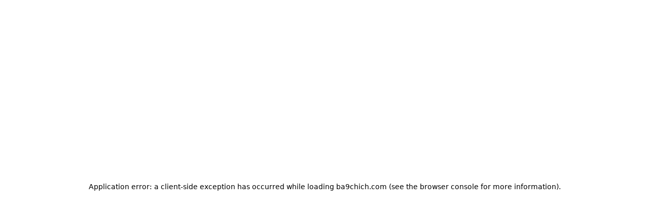

--- FILE ---
content_type: text/html; charset=utf-8
request_url: https://ba9chich.com/en/TF2wo
body_size: 82072
content:
<!DOCTYPE html><html lang="en" dir="ltr"><head><script>(function(w,i,g){w[g]=w[g]||[];if(typeof w[g].push=='function')w[g].push(i)})
(window,'GTM-TWKWM3N','google_tags_first_party');</script><script>(function(w,d,s,l){w[l]=w[l]||[];(function(){w[l].push(arguments);})('set', 'developer_id.dYzg1YT', true);
		w[l].push({'gtm.start':new Date().getTime(),event:'gtm.js'});var f=d.getElementsByTagName(s)[0],
		j=d.createElement(s);j.async=true;j.src='/pgkc/';
		f.parentNode.insertBefore(j,f);
		})(window,document,'script','dataLayer');</script><meta charSet="utf-8"/><meta name="viewport" content="width=device-width, initial-scale=1"/><link rel="stylesheet" href="/_next/static/css/c6be2e69f5de8c8c.css" data-precedence="next"/><link rel="stylesheet" href="/_next/static/css/bcf93e347cc95ca1.css" data-precedence="next"/><link rel="stylesheet" href="/_next/static/css/7e7d96b1e6991756.css" data-precedence="next"/><link rel="stylesheet" href="/_next/static/css/d7ba4fb6341bcffd.css" data-precedence="next"/><link rel="stylesheet" href="/_next/static/css/78d90e82d55307de.css" data-precedence="next"/><link rel="stylesheet" href="/_next/static/css/6454c0983f0bfaa6.css" data-precedence="next"/><link rel="stylesheet" href="/_next/static/css/ad9c084a360b2d8d.css" data-precedence="next"/><link rel="preload" as="script" fetchPriority="low" href="/_next/static/chunks/webpack-c6e39d4130a385b0.js"/><script src="/_next/static/chunks/87c73c54-3cfef45fbe5b6caa.js" async="" type="a9b675923bcd9259d0433155-text/javascript"></script><script src="/_next/static/chunks/9893-3f5fd24afe97779f.js" async="" type="a9b675923bcd9259d0433155-text/javascript"></script><script src="/_next/static/chunks/main-app-7eeac46244f8b2d8.js" async="" type="a9b675923bcd9259d0433155-text/javascript"></script><script src="/_next/static/chunks/c7dfc041-99a65aa49900d0b2.js" async="" type="a9b675923bcd9259d0433155-text/javascript"></script><script src="/_next/static/chunks/cd24890f-f755b252e804581b.js" async="" type="a9b675923bcd9259d0433155-text/javascript"></script><script src="/_next/static/chunks/3592-f238360ada6970a5.js" async="" type="a9b675923bcd9259d0433155-text/javascript"></script><script src="/_next/static/chunks/360-318b727ce969ccfa.js" async="" type="a9b675923bcd9259d0433155-text/javascript"></script><script src="/_next/static/chunks/6497-9c1092dc19449664.js" async="" type="a9b675923bcd9259d0433155-text/javascript"></script><script src="/_next/static/chunks/7122-9a5ac9512982cad3.js" async="" type="a9b675923bcd9259d0433155-text/javascript"></script><script src="/_next/static/chunks/2411-f6a26ae3bebbc848.js" async="" type="a9b675923bcd9259d0433155-text/javascript"></script><script src="/_next/static/chunks/1372-303fb568ff50d281.js" async="" type="a9b675923bcd9259d0433155-text/javascript"></script><script src="/_next/static/chunks/3626-711fd9a5f7156685.js" async="" type="a9b675923bcd9259d0433155-text/javascript"></script><script src="/_next/static/chunks/app/layout-195a2a72ea6479b8.js" async="" type="a9b675923bcd9259d0433155-text/javascript"></script><script src="/_next/static/chunks/500d1dd1-757d4053fb98f04a.js" async="" type="a9b675923bcd9259d0433155-text/javascript"></script><script src="/_next/static/chunks/6336-d1809077ea84f947.js" async="" type="a9b675923bcd9259d0433155-text/javascript"></script><script src="/_next/static/chunks/9832-5c243d78c1cf671b.js" async="" type="a9b675923bcd9259d0433155-text/javascript"></script><script src="/_next/static/chunks/523-f48847436bf4aab5.js" async="" type="a9b675923bcd9259d0433155-text/javascript"></script><script src="/_next/static/chunks/4836-6290228a3485bff8.js" async="" type="a9b675923bcd9259d0433155-text/javascript"></script><script src="/_next/static/chunks/7797-cd7d4fb913aa8ac1.js" async="" type="a9b675923bcd9259d0433155-text/javascript"></script><script src="/_next/static/chunks/2747-171b221a9b26b964.js" async="" type="a9b675923bcd9259d0433155-text/javascript"></script><script src="/_next/static/chunks/4627-1745380de78314cb.js" async="" type="a9b675923bcd9259d0433155-text/javascript"></script><script src="/_next/static/chunks/7351-775eee62034b5e48.js" async="" type="a9b675923bcd9259d0433155-text/javascript"></script><script src="/_next/static/chunks/app/%5Blang%5D/(with-bars)/%5Busername%5D/page-8798d8c36431e133.js" async="" type="a9b675923bcd9259d0433155-text/javascript"></script><script src="/_next/static/chunks/c98f24be-c849a4bac38d333c.js" async="" type="a9b675923bcd9259d0433155-text/javascript"></script><script src="/_next/static/chunks/app/%5Blang%5D/layout-5e6c04c6165796d8.js" async="" type="a9b675923bcd9259d0433155-text/javascript"></script><script src="/_next/static/chunks/app/%5Blang%5D/error-473f3e0c190d202d.js" async="" type="a9b675923bcd9259d0433155-text/javascript"></script><link rel="preload" href="https://www.googletagmanager.com/gtm.js?id=GTM-TWKWM3N" as="script"/><meta name="next-size-adjust" content=""/><title>TF2wo | Bakchich profile | Bakchich</title><meta name="description" content="Check out TF2wo&#x27;s profile on Bakchich and support their creative work!"/><link rel="canonical" href="https://ba9chich.com/en/TF2wo"/><link rel="alternate" hrefLang="fr" href="https://ba9chich.com/fr/TF2wo"/><link rel="alternate" hrefLang="en" href="https://ba9chich.com/en/TF2wo"/><link rel="alternate" hrefLang="ar" href="https://ba9chich.com/ar/TF2wo"/><meta property="og:title" content="TF2wo | Bakchich profile"/><meta property="og:description" content="Check out TF2wo&#x27;s profile on Bakchich and support their creative work!"/><meta property="og:url" content="https://ba9chich.com/en/TF2wo"/><meta property="og:image" content="https://cdn.ba9chich.com/uploads/avatars/2022-11-20/avatar_1668979467071297000_4565.webp"/><meta property="og:image:width" content="800"/><meta property="og:image:height" content="800"/><meta property="og:image:alt" content="TF2wo"/><meta property="og:type" content="profile"/><meta name="twitter:card" content="summary_large_image"/><meta name="twitter:title" content="TF2wo | Bakchich profile"/><meta name="twitter:description" content="Check out TF2wo&#x27;s profile on Bakchich and support their creative work!"/><meta name="twitter:image" content="https://cdn.ba9chich.com/uploads/avatars/2022-11-20/avatar_1668979467071297000_4565.webp"/><link rel="icon" href="/favicon.ico"/><script type="application/ld+json">{"@context":"https://schema.org","@type":"Organization","name":"Ba9chich","url":"https://ba9chich.com/","logo":"https://ba9chich.com/logo40x40.png","sameAs":["https://www.facebook.com/ba9chichpage","https://www.instagram.com/bakchich.app/","https://www.linkedin.com/company/ba9chich/posts/?feedView=all"],"description":"Ba9chich est une plateforme de monétisation pour créateurs de contenu.","foundingDate":"2021","founders":[{"@type":"Person","name":"Bilel Ouersighni","jobTitle":"Co-founder - CEO","url":"https://www.linkedin.com/in/ouersighni-bilel/"},{"@type":"Person","name":"Mohamed Seifedine Bouarada","jobTitle":"Co-founder & CTO","url":"https://www.linkedin.com/in/mohamed-seifedine-bouarada/"},{"@type":"Person","name":"Wael Ben Dhia","jobTitle":"CTO","url":"https://www.linkedin.com/in/wael-ben-dhia-39536613a/"},{"@type":"Person","name":"Melek Gharbi","jobTitle":"Founder - CPO","url":"https://www.linkedin.com/in/melek-gharbi/"}],"address":[{"@type":"PostalAddress","streetAddress":"11 rue des palmiers, Cité Bel-air, Boumhel","addressLocality":"Ben Arous","postalCode":"2097","addressCountry":"TN"},{"@type":"PostalAddress","streetAddress":"71-75 Shelton Street, Covent Garden","addressLocality":"London","postalCode":"WC2H 9JQ","addressCountry":"GB"}],"contactPoint":{"@type":"ContactPoint","telephone":"+21694760865","contactType":"customer service","areaServed":["TN","GB"],"availableLanguage":["French","English"]},"foundingLocation":{"@type":"Place","name":"Tunisie"},"vatID":"1689091A","subOrganization":{"@type":"Organization","name":"Creators United LLC","legalName":"Creators United LLC","foundingDate":"2020-10-23","companyNumber":"14615777","address":{"@type":"PostalAddress","streetAddress":"71-75 Shelton Street, Covent Garden","addressLocality":"London","postalCode":"WC2H 9JQ","addressCountry":"GB"}}}</script><script src="/_next/static/chunks/polyfills-42372ed130431b0a.js" noModule="" type="a9b675923bcd9259d0433155-text/javascript"></script><script data-cfasync="false" nonce="cddbf651-5c68-4ad1-87d6-09029d344949">try{(function(w,d){!function(j,k,l,m){if(j.zaraz)console.error("zaraz is loaded twice");else{j[l]=j[l]||{};j[l].executed=[];j.zaraz={deferred:[],listeners:[]};j.zaraz._v="5874";j.zaraz._n="cddbf651-5c68-4ad1-87d6-09029d344949";j.zaraz.q=[];j.zaraz._f=function(n){return async function(){var o=Array.prototype.slice.call(arguments);j.zaraz.q.push({m:n,a:o})}};for(const p of["track","set","debug"])j.zaraz[p]=j.zaraz._f(p);j.zaraz.init=()=>{var q=k.getElementsByTagName(m)[0],r=k.createElement(m),s=k.getElementsByTagName("title")[0];s&&(j[l].t=k.getElementsByTagName("title")[0].text);j[l].x=Math.random();j[l].w=j.screen.width;j[l].h=j.screen.height;j[l].j=j.innerHeight;j[l].e=j.innerWidth;j[l].l=j.location.href;j[l].r=k.referrer;j[l].k=j.screen.colorDepth;j[l].n=k.characterSet;j[l].o=(new Date).getTimezoneOffset();if(j.dataLayer)for(const t of Object.entries(Object.entries(dataLayer).reduce((u,v)=>({...u[1],...v[1]}),{})))zaraz.set(t[0],t[1],{scope:"page"});j[l].q=[];for(;j.zaraz.q.length;){const w=j.zaraz.q.shift();j[l].q.push(w)}r.defer=!0;for(const x of[localStorage,sessionStorage])Object.keys(x||{}).filter(z=>z.startsWith("_zaraz_")).forEach(y=>{try{j[l]["z_"+y.slice(7)]=JSON.parse(x.getItem(y))}catch{j[l]["z_"+y.slice(7)]=x.getItem(y)}});r.referrerPolicy="origin";r.src="/cdn-cgi/zaraz/s.js?z="+btoa(encodeURIComponent(JSON.stringify(j[l])));q.parentNode.insertBefore(r,q)};["complete","interactive"].includes(k.readyState)?zaraz.init():j.addEventListener("DOMContentLoaded",zaraz.init)}}(w,d,"zarazData","script");window.zaraz._p=async d$=>new Promise(ea=>{if(d$){d$.e&&d$.e.forEach(eb=>{try{const ec=d.querySelector("script[nonce]"),ed=ec?.nonce||ec?.getAttribute("nonce"),ee=d.createElement("script");ed&&(ee.nonce=ed);ee.innerHTML=eb;ee.onload=()=>{d.head.removeChild(ee)};d.head.appendChild(ee)}catch(ef){console.error(`Error executing script: ${eb}\n`,ef)}});Promise.allSettled((d$.f||[]).map(eg=>fetch(eg[0],eg[1])))}ea()});zaraz._p({"e":["(function(w,d){})(window,document)"]});})(window,document)}catch(e){throw fetch("/cdn-cgi/zaraz/t"),e;};</script></head><body class="grid grid-cols-1 lg:grid-cols-(--body-cols) grid-rows-(--body-rows) __className_f367f3"><div hidden=""><!--$--><!--/$--></div><!--$--><!--/$--><header class="bg-white border-b border-black/10 sticky top-0 z-20 flex flex-row h-18 min-h-18 w-full items-center justify-between col-span-full"><div class="flex max-w-24 flex-1 items-center gap-4 ps-10 lg:max-w-80"><a class="text-5xl text-white" href="/en/"><span class="bakchich-icon"><svg viewBox="109.7 95 410.44802 353.140075" fill="none" xmlns="http://www.w3.org/2000/svg" width="1em" height="1em"><path d="M206.075 394.284C203.958 400.396 200.31 403.993 195.132 405.075C184.422 407.308 177.629 401.525 174.753 387.725C174.273 385.498 173.983 383.235 173.887 380.959C175.891 378.96 178.653 377.577 182.161 376.841C187.102 375.817 191.749 377.577 195.96 382.093L196.33 382.496C199.054 380.246 201.859 377.795 204.719 375.125C207.443 372.581 209.976 370.07 212.313 367.624L217.651 354.638L217.466 354.572C214.871 350.897 211.516 347.822 207.628 345.557C200.096 341.199 191.447 340.032 181.682 342.054C169.378 344.626 160.076 350.915 153.775 360.924C151.26 364.884 149.419 369.234 148.328 373.796C142.521 383.449 140.794 394.24 143.229 405.892C145.729 417.876 151.945 427.295 161.652 433.832C168.549 438.553 176.717 441.069 185.076 441.044C188.422 441.023 191.757 440.658 195.028 439.954C204.953 437.884 212.634 433.162 217.858 425.922C220.652 422.054 223.191 414.842 223.921 410.484L224.003 410.005H223.943C225.523 407.24 226.621 404.226 227.189 401.093L206.075 394.284ZM215.946 356.043L211.806 367.483H211.746C207.11 371.568 202.148 375.899 197.463 380.012L201.276 368.986L215.946 356.043ZM186.53 363.915C191.444 362.891 195.996 364.468 200.187 368.648L196.047 380.594C191.738 376.318 186.988 374.684 181.916 375.741C178.969 376.272 176.204 377.543 173.881 379.434C174.023 370.844 178.228 365.652 186.546 363.915H186.53ZM216.926 425.29C211.877 432.295 204.425 436.866 194.783 438.909C182.799 441.403 171.871 439.388 162.257 432.916C152.789 426.554 146.748 417.391 144.308 405.68C142.21 395.471 143.3 385.971 147.658 377.315C146.914 382.672 147.124 388.118 148.279 393.401C150.763 405.313 156.824 414.508 166.462 420.987C176.267 427.571 187.253 429.594 199.419 427.055C209.246 425.003 216.741 420.4 221.905 413.246C222.052 413.039 222.189 412.832 222.325 412.63C221.284 416.656 219.176 422.191 216.943 425.29H216.926Z" fill="#4670CF"></path><path d="M185.076 441.567C176.612 441.588 168.341 439.043 161.353 434.267C151.515 427.654 145.24 418.143 142.707 406.001C140.261 394.256 141.982 383.356 147.833 373.595C148.944 369.005 150.801 364.629 153.329 360.641C159.681 350.552 169.181 344.13 181.573 341.542C191.422 339.489 200.28 340.687 207.895 345.105C211.796 347.381 215.171 350.457 217.798 354.131L212.683 368.48C210.228 370.804 207.686 373.15 205.057 375.518C202.232 378.06 199.435 380.516 196.668 382.888L196.281 383.226L195.595 382.452C191.52 378.094 187.043 376.367 182.293 377.359C179.024 378.045 176.366 379.325 174.443 381.172C174.545 383.335 174.82 385.486 175.265 387.605C178.104 401.185 184.564 406.725 195.023 404.546C199.98 403.512 203.532 399.998 205.58 394.098L205.749 393.614L227.756 400.695L227.68 401.147C227.13 404.24 226.076 407.221 224.559 409.972L224.461 410.55C223.682 415.044 221.1 422.316 218.283 426.222C212.983 433.57 205.21 438.364 195.137 440.461C191.83 441.173 188.459 441.544 185.076 441.567ZM148.241 374.973C142.93 384.288 141.415 394.643 143.736 405.783C146.215 417.647 152.337 426.941 161.936 433.396C168.753 438.052 176.82 440.535 185.076 440.515C188.385 440.502 191.683 440.15 194.92 439.464C204.725 437.421 212.286 432.769 217.433 425.639C220.108 421.924 222.592 414.989 223.377 410.593L222.832 412.772C221.813 416.716 219.672 422.414 217.384 425.606C212.248 432.72 204.692 437.361 194.914 439.404C182.81 441.932 171.73 439.889 161.99 433.341C152.403 426.903 146.291 417.626 143.818 405.778C141.672 395.488 142.81 385.835 147.195 377.092L148.241 374.973ZM146.787 380.491C143.638 388.226 142.973 396.642 144.836 405.549C147.25 417.119 153.214 426.173 162.568 432.453C172.062 438.838 182.87 440.82 194.707 438.358C204.218 436.375 211.561 431.87 216.535 424.974C218.261 422.583 219.907 418.693 221.018 415.267C215.859 421.531 208.641 425.66 199.539 427.562C187.277 430.122 176.05 428.052 166.185 421.417C156.472 414.88 150.278 405.5 147.773 393.499C146.856 389.228 146.524 384.852 146.787 380.491V380.491ZM148.622 374.319L148.176 377.391C147.444 382.686 147.651 388.069 148.786 393.292C151.232 405.01 157.278 414.183 166.762 420.529C176.388 427.001 187.342 429.016 199.316 426.521C208.968 424.511 216.426 419.93 221.486 412.903C221.579 412.777 221.661 412.652 221.748 412.521L223.279 410.288H223.202L223.518 409.743C224.971 407.162 226.003 404.365 226.574 401.458L206.419 394.948C204.24 400.94 200.465 404.514 195.263 405.598C184.264 407.897 177.199 401.921 174.258 387.839C173.776 385.585 173.482 383.295 173.381 380.992V380.763L173.544 380.6C175.625 378.519 178.496 377.086 182.08 376.34C187.206 375.251 192.005 377.081 196.341 381.717L200.852 368.687L216.84 354.572C214.319 351.091 211.098 348.176 207.383 346.015C200.002 341.728 191.395 340.567 181.78 342.572C169.682 345.094 160.405 351.364 154.217 361.202C151.734 365.115 149.913 369.41 148.829 373.916L148.769 374.069C148.748 374.15 148.671 374.237 148.622 374.319V374.319ZM196.319 381.706C196.326 381.717 196.335 381.727 196.347 381.733V381.766C199.021 379.44 201.712 377.075 204.349 374.733C206.31 372.995 208.336 371.187 210.39 369.335C208.424 371.067 206.408 372.832 204.398 374.597C202.175 376.547 199.953 378.492 197.79 380.398L196.319 381.706ZM201.729 369.28L198.607 378.29L203.722 373.807C206.31 371.535 208.903 369.269 211.392 367.069L214.753 357.808L201.729 369.28ZM196.281 381.559L195.688 380.97C191.509 376.825 186.917 375.24 182.031 376.258C179.163 376.775 176.473 378.012 174.214 379.854L173.332 380.611V379.445C173.479 370.582 177.88 365.184 186.405 363.403C191.477 362.346 196.211 363.985 200.541 368.273L200.775 368.507L196.281 381.559ZM184.891 374.902C188.764 374.902 192.43 376.493 195.829 379.647L199.588 368.79C195.611 364.933 191.259 363.473 186.65 364.432C178.915 366.066 174.911 370.599 174.443 378.334C176.653 376.786 179.167 375.728 181.819 375.229C182.83 375.014 183.862 374.904 184.896 374.902H184.891Z" fill="#4670CF"></path><path d="M290.575 321.175L267.266 326.05L267.004 325.957L266.945 326.121H266.896V326.197L262.107 339.429L265.615 356.441L253.086 359.061L247.094 330.255L223.567 335.158L218.038 348.411L235.252 429.637L234.963 430.427L259.509 425.497L264.444 411.879L264.079 411.743L259.819 391.348L259.749 390.993L271.858 388.515L278.825 420.355L278.542 421.139L302.423 416.384L307.326 402.809L307.593 402.754L290.575 321.175ZM263.289 339.51L267.353 328.289L272.909 354.921L266.732 356.207L263.289 339.51ZM219.204 348.493L223.66 336.188L240.356 416.237L240.133 416.155L235.976 427.633L219.204 348.493ZM258.665 424.522L236.701 428.929L241.162 416.612L262.886 412.08L262.99 412.587L258.665 424.522ZM259.52 389.882L257.199 378.775L276.423 374.766L271.858 387.366L259.52 389.882ZM272.86 387.894L277.256 375.763L283.75 406.883H283.695L279.528 418.388L272.86 387.894ZM301.573 415.387L280.263 419.63L284.648 407.521L306.035 403.059L301.573 415.387Z" fill="#4670CF"></path><path d="M234.974 430.961C234.881 430.509 234.794 430.057 234.707 429.599L217.488 348.384L217.542 348.243L223.676 334.624H223.589H223.676L223.856 334.586L247.486 329.683L253.479 358.484L265.011 356.011L261.579 339.369L266.367 326.137L266.552 325.631L267.304 325.473L290.984 320.537C296.562 348.108 302.142 375.677 307.723 403.245L302.821 416.825L302.532 416.879L278.624 421.64L278.28 420.3L271.46 389.12L260.369 391.418L264.531 411.367C264.597 411.655 264.667 411.944 264.733 412.233L259.901 425.982L234.974 430.961ZM218.583 348.45L235.796 429.675V429.73L259.138 425.04L263.79 412.184L263.643 412.129L263.583 411.841L259.155 390.596L272.272 387.916L279.354 420.409V420.464L302.02 415.932L306.923 402.357H306.961L290.167 321.796L267.5 326.518L273.492 355.324L266.285 356.828L262.706 339.472L267.386 326.54H267.304L262.63 339.45L266.215 356.828L252.64 359.66L246.648 330.855L224.046 335.567L224.15 336.068L240.852 416.144L263.273 411.47L263.513 412.636L259.035 424.991L235.905 429.632L240.536 416.852L240.465 416.825L235.845 429.55L218.659 348.455L223.235 335.599L218.583 348.45ZM241.56 417.086L237.54 428.232L258.299 424.064L262.407 412.723L241.56 417.086ZM219.77 348.553L236.112 425.748L239.719 415.752L223.834 339.734L219.77 348.553ZM263.85 339.57L267.162 355.607L272.305 354.518L267.239 330.212L263.85 339.57ZM279.452 420.344L284.082 407.564H284.011L279.408 420.289L272.326 387.883L277.403 373.872L284.338 407.101L306.863 402.406L301.96 415.893L279.452 420.344ZM285.046 407.995L281.075 418.949L301.181 414.946L305.218 403.784L285.046 407.995ZM273.41 387.927L279.653 416.476L283.183 406.736L277.12 377.68L273.41 387.927ZM259.111 390.503L256.605 378.345L277.262 374.036L272.277 387.801L259.111 390.503ZM257.82 379.184L259.928 389.239L271.466 386.886L275.606 375.447L257.82 379.184Z" fill="#4670CF"></path><path d="M328.461 313.27L304.831 318.2L304.858 318.331L304.64 318.249L299.813 331.584L299.961 331.639H299.873L316.913 412.571L316.629 413.36L340.494 408.616L345.43 394.997L345.201 394.916L345.457 394.861L328.461 313.27ZM301.012 331.584L305.206 319.993L321.745 399.257L317.643 410.582L301.012 331.584ZM339.688 407.641L318.384 411.879L322.823 399.589L344.21 395.128L339.688 407.641Z" fill="#4670CF"></path><path d="M316.679 413.9L316.368 412.549L299.411 331.999L299.296 331.454L299.384 331.209L304.226 317.879V317.814H304.27L304.673 317.726H304.744L328.886 312.693L345.986 394.654L346.051 394.97L346.117 395.302L340.925 409.122L340.636 409.177L316.679 413.9ZM300.5 332.042L317.458 412.603V412.652L340.141 408.136L344.793 395.281H344.727L340.086 408.087L317.578 412.565L322.48 399.11L343.355 394.752L344.913 394.431L328.053 313.891L305.452 318.609L322.29 399.295L317.507 412.494L300.571 332.042H300.5ZM323.216 400.009L319.179 411.16L339.28 407.161L343.393 395.798L323.216 400.009ZM301.601 331.841L317.774 408.648L321.195 399.203L305.087 321.915L301.573 331.623V331.661L301.601 331.841ZM300.484 331.296H300.555L305.027 318.968L304.956 318.941L300.484 331.296Z" fill="#4670CF"></path><path d="M237.403 286.437V286.393L279.408 278.113C281.391 272.778 283.372 267.444 285.351 262.109L285.689 251.481L305.027 246.981L317.491 271.838L357.518 263.378L364.496 246.666L364.61 246.393L364.529 246.252L300.124 134.7L259.787 142.577L259.384 142.648L250.069 164.808L251.006 165.2L250.069 164.808L234.604 286.949L237.403 286.437ZM277.888 276.343L238.422 284.133L244.621 270.051L282.835 262.594L277.888 276.343ZM306.683 245.756L312.283 231.342L322.448 253.469L317.256 266.837L306.683 245.756ZM355.807 261.657L318.428 269.397L324.213 254.499L362.083 247.107L355.807 261.657ZM311.684 230.007L311.537 229.948H311.651L311.684 230.007ZM287.852 177.489L299.095 202.269L287.111 204.606L287.852 177.489ZM310.594 230.133L304.826 244.939L285.76 249.378L286.223 234.883L310.594 230.133ZM251.964 165.462L259.002 148.771L244.115 266.505L237.322 281.6L251.964 165.462Z" fill="#4670CF"></path><path d="M409.132 356.392C407.011 362.507 403.363 366.104 398.188 367.183C387.482 369.416 380.689 363.633 377.809 349.833C377.332 347.608 377.043 345.347 376.943 343.073C378.948 341.068 381.71 339.685 385.218 338.955C390.159 337.925 394.805 339.69 399.016 344.206L399.392 344.604C402.174 342.185 404.968 339.73 407.775 337.239C410.481 334.835 413.156 332.44 415.799 330.054H415.881L420.708 316.719L420.522 316.653C417.93 312.977 414.574 309.903 410.684 307.643C403.152 303.285 394.504 302.118 384.738 304.141C372.438 306.705 363.136 312.993 356.832 323.005C354.316 326.965 352.476 331.315 351.384 335.877C345.577 345.53 343.856 356.321 346.285 367.973C348.791 379.957 355.001 389.381 364.708 395.912C371.604 400.636 379.774 403.152 388.132 403.125C391.477 403.113 394.812 402.757 398.085 402.062C408.01 399.992 415.69 395.27 420.915 388.03C423.72 384.141 426.253 376.901 426.999 372.57L427.081 372.091H427.026C428.586 369.326 429.665 366.316 430.219 363.19L409.132 356.392ZM419.002 318.157L414.862 329.596H414.808C410.167 333.687 405.204 338.018 400.52 342.125L404.333 331.105L419.002 318.157ZM389.576 326.05C394.489 325.026 399.041 326.602 403.232 330.778L399.092 342.73C394.783 338.454 390.033 336.814 384.962 337.876C382.006 338.408 379.235 339.685 376.911 341.586C377.052 332.957 381.274 327.779 389.576 326.05ZM419.978 387.42C414.922 394.425 407.449 399.001 397.829 401.038C385.844 403.533 374.95 401.518 365.302 395.046C355.835 388.684 349.794 379.516 347.353 367.809C345.229 357.617 346.351 348.101 350.687 339.483C349.944 344.838 350.153 350.282 351.302 355.564C353.786 367.475 359.849 376.672 369.491 383.155C379.297 389.735 390.28 391.756 402.442 389.218C412.273 387.169 419.771 382.566 424.935 375.408C425.082 375.207 425.213 375 425.354 374.793C424.314 378.764 422.206 384.299 419.978 387.398V387.42Z" fill="#4670CF"></path><path d="M388.105 403.68C379.64 403.701 371.368 401.154 364.381 396.376C354.543 389.762 348.274 380.251 345.735 368.109C343.289 356.365 345.011 345.464 350.861 335.703C351.973 331.113 353.832 326.736 356.363 322.749C362.709 312.66 372.215 306.238 384.602 303.65C394.451 301.597 403.308 302.795 410.924 307.213C412.535 308.185 414.07 309.277 415.516 310.481C417.671 312.264 419.629 314.273 421.355 316.474C419.54 321.216 417.724 325.957 415.908 330.697C413.288 333.061 410.668 335.409 408.118 337.675C405.329 340.148 402.507 342.626 399.724 345.045L399.343 345.377L398.607 344.571C394.527 340.213 390.049 338.492 385.299 339.478C382.031 340.164 379.373 341.45 377.45 343.291C377.56 345.457 377.844 347.61 378.299 349.73C379.705 356.484 382.113 361.327 385.381 364.127C388.649 366.927 392.898 367.75 398.062 366.677C403.02 365.642 406.571 362.123 408.614 356.223L408.783 355.738L430.796 362.82L430.714 363.266C430.167 366.359 429.114 369.341 427.598 372.091L427.495 372.669C426.716 377.168 424.134 384.44 421.317 388.346C416.017 395.695 408.244 400.483 398.171 402.586C394.862 403.294 391.489 403.661 388.105 403.68V403.68ZM351.275 337.081C345.958 346.39 344.444 356.751 346.765 367.891C349.243 379.761 355.366 389.049 364.97 395.504C371.783 400.165 379.85 402.649 388.105 402.629C391.415 402.615 394.715 402.263 397.953 401.578C407.759 399.535 415.32 394.883 420.462 387.752C423.148 384.021 425.621 377.103 426.421 372.707L425.877 374.886C424.858 378.83 422.717 384.533 420.429 387.725C415.298 394.839 407.737 399.481 397.964 401.518C385.855 404.045 374.775 402.008 365.035 395.46C355.453 389.016 349.336 379.745 346.863 367.897C344.716 357.601 345.855 347.948 350.24 339.205L351.275 337.081ZM349.821 342.599C346.667 350.334 346.007 358.751 347.865 367.657C350.284 379.227 356.249 388.281 365.596 394.567C375.096 400.946 385.904 402.934 397.736 400.472C407.247 398.484 414.59 393.984 419.569 387.088C421.295 384.691 422.941 380.802 424.052 377.381C418.893 383.64 411.675 387.774 402.573 389.675C390.311 392.236 379.089 390.166 369.219 383.531C359.506 376.994 353.312 367.608 350.812 355.613C349.888 351.341 349.555 346.962 349.821 342.599V342.599ZM351.651 336.433L351.204 339.505C350.475 344.799 350.683 350.179 351.82 355.4C354.26 367.123 360.307 376.291 369.796 382.637C379.422 389.103 390.371 391.119 402.35 388.629C411.997 386.614 419.46 382.038 424.515 375.011C424.602 374.891 424.684 374.771 424.765 374.646L426.318 372.396H426.236L426.547 371.852C428.001 369.27 429.032 366.473 429.603 363.566L409.447 357.029C407.268 363.021 403.493 366.589 398.286 367.673C392.789 368.823 388.225 367.886 384.711 364.901C381.197 361.916 378.719 356.904 377.286 349.92C376.801 347.665 376.508 345.372 376.409 343.068V342.839L376.573 342.675C378.653 340.6 381.53 339.167 385.114 338.416C390.24 337.326 395.034 339.156 399.375 343.792L403.886 330.762L419.879 316.664C417.357 313.183 414.136 310.266 410.423 308.101C403.041 303.819 394.435 302.654 384.82 304.658C372.716 307.186 363.444 313.45 357.251 323.288C354.768 327.201 352.947 331.497 351.863 336.002L351.803 336.155L351.651 336.433ZM399.326 343.819H399.353V343.847C402.006 341.537 404.697 339.173 407.35 336.814C409.344 335.049 411.376 333.235 413.413 331.399C411.425 333.153 409.387 334.935 407.35 336.721C405.144 338.655 402.938 340.589 400.813 342.479L399.326 343.819ZM404.774 331.388L401.658 340.404C403.325 338.933 405.024 337.446 406.724 335.959C409.328 333.676 411.931 331.394 414.443 329.177L417.798 319.916L404.774 331.388ZM420.026 316.888L415.374 329.732C415.402 329.712 415.428 329.688 415.45 329.662L415.494 329.629L420.026 316.958C420.016 316.934 420.006 316.911 419.994 316.888H420.026ZM399.326 343.667L398.732 343.078C394.554 338.933 389.957 337.348 385.081 338.367C382.214 338.886 379.525 340.123 377.264 341.962L376.376 342.719V341.553C376.518 332.69 380.925 327.292 389.45 325.511L389.554 326.055L389.45 325.511C394.516 324.454 399.255 326.094 403.581 330.413L403.815 330.648L399.326 343.667ZM387.936 337.016C391.809 337.016 395.475 338.601 398.874 341.76L402.638 330.898C398.656 327.047 394.304 325.582 389.695 326.54C381.96 328.174 377.962 332.707 377.488 340.442C379.698 338.896 382.213 337.837 384.863 337.337C385.87 337.125 386.896 337.017 387.925 337.016H387.936Z" fill="#4670CF"></path><path d="M519.474 362.444L502.456 280.87L479.147 285.739L478.88 285.647L478.825 285.81H478.776V285.887L473.983 299.124L477.491 316.136L464.962 318.751L458.97 289.945L435.442 294.847L435.268 294.788L429.93 308.106L447.143 389.332L446.86 390.122L471.373 385.219L476.314 371.601L475.944 371.47L471.717 351.108L471.629 350.683L483.728 348.215L490.69 380.05L490.407 380.834L514.293 376.079L519.196 362.509L519.474 362.444ZM475.165 299.2L479.228 287.978L484.785 314.611L478.607 315.902L475.165 299.2ZM431.079 308.188L435.535 295.882L452.237 375.926L452.013 375.844L447.852 387.327L431.079 308.188ZM470.545 384.212L448.582 388.624L453.043 376.307L474.762 371.775L474.865 372.276L470.545 384.212ZM471.395 349.577L469.08 338.47L488.298 334.461L483.761 347.06L471.395 349.577ZM484.741 347.583L489.132 335.458L495.625 366.578H495.576L491.387 378.061L484.741 347.583ZM513.449 375.076L492.144 379.32L496.529 367.216L517.91 362.754L513.449 375.076Z" fill="#4670CF"></path><path d="M446.914 390.639C446.805 390.193 446.691 389.746 446.582 389.294L429.368 308.074L429.417 307.932L435.464 294.314H435.556L435.731 294.275L459.361 289.373L465.353 318.179L476.886 315.7L473.454 299.058C475.023 294.497 476.59 289.936 478.155 285.375L478.427 285.32L479.184 285.162L502.859 280.221L520.094 362.852L514.685 376.531L514.396 376.591L490.368 381.373C490.292 380.921 490.221 380.464 490.144 380.012L483.324 348.825L472.25 351.108C473.83 357.823 475.411 364.541 476.995 371.263L471.776 385.65L446.914 390.639ZM430.458 308.145L447.671 389.37V389.419L471.008 384.734L475.665 371.873L475.518 371.819L475.458 371.536L471.024 350.291L484.147 347.616L491.256 380.11V380.159L513.895 375.621L518.798 362.052H518.836L502.047 281.491L479.402 286.213L485.394 315.019L478.187 316.523L474.609 299.162L479.293 286.235H479.206L474.532 299.14L478.117 316.523L464.547 319.35L458.555 290.55L435.954 295.261L452.759 375.812L475.175 371.132L475.415 372.304L470.942 384.653L447.775 389.305L452.4 376.525H452.334L447.72 389.239L430.534 308.15L435.18 295.321L435.11 295.294L430.458 308.145ZM453.435 376.781L449.393 387.948L470.147 383.776L474.254 372.44L453.435 376.781ZM431.645 308.248L447.987 385.443L451.621 375.447C446.282 349.851 440.942 324.249 435.6 298.639L431.645 308.248ZM475.731 299.265L479.037 315.302L484.185 314.213L479.114 289.907L475.731 299.265ZM491.332 380.033L495.962 367.254H495.891L491.283 379.979L484.201 347.578L489.273 333.562L496.207 366.791L518.732 362.09L513.83 375.577L513.541 375.637L491.332 380.033ZM496.921 367.69L492.955 378.639L513.056 374.635L517.098 363.479L496.921 367.69ZM485.285 347.622L491.534 376.166L495.058 366.426L488.995 337.364L485.285 347.622ZM470.986 350.198L468.458 338.061L489.115 333.753L484.131 347.518L470.986 350.198ZM469.7 338.879L471.803 348.956L483.341 346.603L487.481 335.163L469.7 338.879Z" fill="#4670CF"></path><path d="M492.885 219.282L492.825 219.227L434.538 162.803L462.064 103.285L421.116 111.151L403.848 148.646L397.523 115.678L363.352 122.215L363.385 122.384L356.096 143.018L378.877 260.229L379.269 262.223L412.738 254.689L420.146 233.695V233.63L418.452 224.8L443.548 248.332L486.037 240.641L492.716 219.701L492.885 219.282ZM358.193 143.198L364.142 126.35L385.822 239.339L379.928 256.645L358.193 143.198ZM411.196 252.979L381.067 259.761L387.8 239.862L417.847 234.093L411.196 252.979ZM417.815 221.428L414.797 205.69L418.392 197.824L451.076 227.028L444.43 245.886L417.815 221.428ZM484.425 238.968L446.549 245.821L452.988 227.572L489.894 221.82L484.425 238.968Z" fill="#4670CF"></path><path d="M226.612 237.803C224.008 224.453 216.774 216.527 204.91 214.025C210.357 207.488 211.919 198.315 209.595 186.505C205.32 164.588 188.156 156.562 158.101 162.427L115.894 170.664L109.646 187.273L133.495 308.646V308.782L133.658 308.749C142.194 307.36 150.823 305.829 159.321 304.201C180.228 300.191 186.236 298.65 188.192 298.149C200.933 294.88 207.328 293.246 210.755 291.023C222.543 283.397 226.225 267.316 226.955 253.104C227.838 248.528 227.723 243.428 226.612 237.803ZM192.076 244.1C192.642 247.005 192.352 249.514 191.204 251.628C190.229 247.526 188.121 244.77 184.771 243.212C181.241 241.578 176.3 241.349 170.063 242.564L166.119 243.332L164.545 235.231L170.537 234.066C183.109 231.611 190.289 234.954 192.076 244.094V244.1ZM165.52 211.111L160.732 212.2L157.817 197.28L159.637 196.926C168.32 195.231 172.983 197.574 174.296 204.301C174.383 204.753 174.454 205.2 174.513 205.63C172.857 208.336 169.86 210.163 165.52 211.111ZM189.259 254.096C187.508 255.748 185.325 256.871 182.962 257.337L169.393 259.984L166.446 244.884L170.384 244.116C176.268 242.967 180.887 243.146 184.106 244.661C187.173 246.088 189.042 248.73 189.826 252.734C189.87 252.968 189.908 253.202 189.94 253.426C189.725 253.664 189.498 253.892 189.259 254.107V254.096ZM158.88 187.011C168.543 185.123 174.132 188.055 175.647 195.809C176.188 198.187 176.177 200.658 175.614 203.032C173.86 196.185 168.402 193.603 159.337 195.368L156.875 195.847L155.284 187.687L158.88 187.011ZM111.749 187.453L116.69 174.733L139.024 289.302L134.415 303.231C126.865 264.638 119.31 226.045 111.749 187.453V187.453ZM209.687 289.318C206.539 291.356 200.247 292.968 187.718 296.182C180.244 298.1 172.286 299.707 158.95 302.207C152.604 303.4 144.825 304.811 135.897 306.32L140.832 290.31L191.493 280.423C208.198 277.154 219.093 270.745 224.177 261.194C222.608 272.448 218.604 283.561 209.687 289.318V289.318Z" fill="#4670CF"></path><path d="M345.887 142.555L341.802 146.129C339.305 148.322 336.099 149.539 332.776 149.555C328.997 149.564 325.363 148.098 322.648 145.47C319.933 142.841 318.35 139.257 318.237 135.479C318.172 133.426 318.562 131.384 319.381 129.501C320.199 127.617 321.425 125.938 322.97 124.585L327.361 121.131C325.78 122.303 324.494 123.829 323.608 125.587C322.73 127.567 322.289 129.713 322.317 131.879C322.43 135.657 324.014 139.242 326.73 141.871C329.446 144.5 333.081 145.965 336.861 145.955C340.182 145.949 343.388 144.741 345.887 142.555V142.555Z" fill="#F6B41F"></path><path d="M345.887 142.555L341.802 146.129C339.305 148.322 336.099 149.539 332.776 149.555C328.997 149.564 325.363 148.098 322.648 145.47C319.933 142.841 318.35 139.257 318.237 135.479C318.172 133.426 318.562 131.384 319.381 129.501C320.199 127.617 321.425 125.938 322.97 124.585L327.361 121.131C325.78 122.303 324.494 123.829 323.608 125.587C322.688 127.553 322.246 129.709 322.317 131.879C322.704 139.292 330.57 145.993 336.861 145.955C338.663 145.907 340.444 145.547 342.123 144.892C343.495 144.32 344.766 143.531 345.887 142.555V142.555Z" fill="#F6B41F"></path><path d="M334.71 118.968C338.49 118.962 342.123 120.432 344.836 123.064C347.549 125.696 349.129 129.282 349.238 133.061C349.3 134.911 348.99 136.754 348.328 138.483C347.665 140.211 346.663 141.789 345.38 143.124C344.098 144.458 342.56 145.522 340.86 146.252C339.159 146.983 337.329 147.365 335.478 147.376C331.698 147.384 328.064 145.917 325.348 143.288C322.632 140.658 321.048 137.073 320.934 133.295C320.872 131.443 321.182 129.598 321.845 127.868C322.508 126.137 323.512 124.558 324.796 123.222C326.081 121.887 327.62 120.822 329.322 120.092C331.025 119.361 332.857 118.979 334.71 118.968Z" fill="#F9D935"></path><path d="M334.655 122.052C337.649 122.047 340.527 123.211 342.676 125.296C344.826 127.38 346.077 130.22 346.165 133.213C346.213 134.677 345.966 136.136 345.441 137.504C344.916 138.871 344.122 140.119 343.107 141.175C342.091 142.231 340.875 143.073 339.529 143.652C338.183 144.23 336.735 144.534 335.271 144.544C332.276 144.551 329.396 143.39 327.244 141.308C325.092 139.226 323.836 136.386 323.744 133.393C323.696 131.927 323.942 130.466 324.468 129.096C324.994 127.727 325.789 126.477 326.806 125.419C327.823 124.362 329.041 123.52 330.39 122.941C331.738 122.363 333.188 122.06 334.655 122.052V122.052Z" fill="#F6B41F"></path><path d="M353.885 175.61L349.799 179.183C347.298 181.369 344.094 182.581 340.773 182.599C336.993 182.608 333.359 181.142 330.643 178.514C327.927 175.885 326.343 172.301 326.228 168.523C326.165 166.47 326.557 164.429 327.375 162.546C328.194 160.662 329.419 158.983 330.962 157.628L335.358 154.175C333.771 155.354 332.483 156.889 331.599 158.658C330.724 160.638 330.286 162.784 330.314 164.949C330.429 168.726 332.012 172.31 334.726 174.938C337.441 177.567 341.074 179.033 344.853 179.025C348.176 179.009 351.382 177.797 353.885 175.61V175.61Z" fill="#F6B41F"></path><path d="M353.885 175.61L349.799 179.183C347.298 181.369 344.094 182.581 340.773 182.599C336.993 182.608 333.359 181.142 330.643 178.514C327.927 175.885 326.343 172.301 326.228 168.523C326.165 166.47 326.557 164.429 327.375 162.546C328.194 160.662 329.419 158.983 330.962 157.628L335.358 154.175C333.771 155.354 332.483 156.889 331.599 158.658C330.682 160.625 330.241 162.78 330.314 164.949C330.695 172.358 338.567 179.064 344.858 179.025C346.66 178.967 348.438 178.598 350.115 177.936C351.488 177.368 352.761 176.583 353.885 175.61V175.61Z" fill="#F6B41F"></path><path d="M342.701 152.023C346.481 152.017 350.114 153.485 352.827 156.116C355.541 158.747 357.123 162.332 357.235 166.11C357.294 167.958 356.983 169.8 356.32 171.527C355.656 173.253 354.653 174.829 353.371 176.162C352.088 177.495 350.552 178.557 348.852 179.287C347.153 180.016 345.324 180.398 343.474 180.409C339.695 180.418 336.061 178.952 333.345 176.324C330.629 173.695 329.045 170.111 328.93 166.333C328.869 164.483 329.179 162.639 329.843 160.91C330.506 159.182 331.51 157.604 332.793 156.27C334.077 154.936 335.615 153.873 337.317 153.143C339.019 152.414 340.849 152.033 342.701 152.023V152.023Z" fill="#F9D935"></path><path d="M342.674 155.101C345.67 155.095 348.55 156.259 350.7 158.345C352.851 160.43 354.103 163.273 354.19 166.268C354.237 167.732 353.991 169.191 353.465 170.558C352.94 171.926 352.146 173.174 351.131 174.23C350.116 175.286 348.899 176.128 347.553 176.706C346.208 177.285 344.76 177.588 343.295 177.598C340.294 177.614 337.405 176.456 335.245 174.372C333.086 172.288 331.826 169.442 331.735 166.442C331.687 164.974 331.934 163.51 332.462 162.139C332.99 160.768 333.787 159.516 334.807 158.459C335.827 157.401 337.049 156.559 338.4 155.982C339.751 155.406 341.204 155.106 342.674 155.101V155.101Z" fill="#F6B41F"></path><path d="M319.855 304.484L315.769 308.057C313.265 310.252 310.051 311.465 306.721 311.473C302.941 311.483 299.306 310.018 296.59 307.389C293.873 304.76 292.29 301.175 292.176 297.397C292.112 295.344 292.504 293.302 293.324 291.418C294.143 289.534 295.37 287.855 296.916 286.502L301.306 283.043C299.721 284.222 298.435 285.758 297.553 287.526C296.675 289.506 296.235 291.652 296.262 293.818C296.375 297.596 297.959 301.181 300.675 303.81C303.392 306.439 307.026 307.904 310.807 307.894C314.135 307.886 317.349 306.675 319.855 304.484V304.484Z" fill="#F6B41F"></path><path d="M319.855 304.484L315.769 308.057C313.265 310.252 310.051 311.465 306.721 311.473C302.941 311.483 299.306 310.018 296.59 307.389C293.873 304.76 292.29 301.175 292.176 297.397C292.112 295.344 292.504 293.302 293.324 291.418C294.143 289.534 295.37 287.855 296.916 286.502L301.306 283.043C299.721 284.222 298.435 285.758 297.553 287.526C296.633 289.493 296.191 291.648 296.262 293.818C296.649 301.232 304.515 307.932 310.807 307.894C312.61 307.835 314.39 307.467 316.069 306.805C317.448 306.241 318.727 305.457 319.855 304.484Z" fill="#F6B41F"></path><path d="M308.677 280.897C312.458 280.892 316.092 282.364 318.805 284.998C321.518 287.631 323.097 291.22 323.205 295C323.263 296.847 322.951 298.688 322.286 300.413C321.622 302.138 320.619 303.712 319.337 305.043C318.054 306.374 316.518 307.435 314.819 308.163C313.12 308.892 311.293 309.272 309.445 309.283C305.665 309.293 302.03 307.828 299.313 305.199C296.597 302.57 295.014 298.985 294.9 295.207C294.84 293.356 295.151 291.512 295.815 289.784C296.479 288.055 297.483 286.477 298.767 285.143C300.052 283.81 301.59 282.746 303.292 282.017C304.994 281.288 306.825 280.907 308.677 280.897Z" fill="#F9D935"></path><path d="M308.617 283.98C311.612 283.974 314.491 285.138 316.641 287.222C318.792 289.307 320.044 292.148 320.132 295.142C320.18 296.606 319.933 298.065 319.408 299.432C318.883 300.799 318.089 302.048 317.074 303.104C316.059 304.16 314.842 305.002 313.496 305.58C312.151 306.159 310.703 306.462 309.238 306.472C306.242 306.479 303.362 305.318 301.209 303.234C299.057 301.151 297.802 298.31 297.711 295.316C297.663 293.851 297.909 292.39 298.435 291.021C298.96 289.653 299.755 288.403 300.772 287.346C301.788 286.29 303.006 285.447 304.353 284.869C305.701 284.291 307.151 283.989 308.617 283.98V283.98Z" fill="#F6B41F"></path></svg></span></a></div><div class="relative h-full flex-1 bg-white px-4 py-4 lg:relative lg:top-0 lg:left-0 lg:flex lg:max-w-3xl lg:px-0"><div class="w-full lg:relative lg:top-0 lg:left-0"><span class="bakchich-icon absolute top-2 left-4 z-10 hidden text-xl text-zinc-700 lg:inline-block"><svg viewBox="0 0 21 20" fill="none" xmlns="http://www.w3.org/2000/svg" width="1em" height="1em"><path d="M10.1172 17.5C14.4895 17.5 18.0339 13.9555 18.0339 9.58329C18.0339 5.21104 14.4895 1.66663 10.1172 1.66663C5.74495 1.66663 2.20054 5.21104 2.20054 9.58329C2.20054 13.9555 5.74495 17.5 10.1172 17.5Z" stroke="currentColor" stroke-width="1.25" stroke-linecap="round" stroke-linejoin="round"></path><path d="M18.8672 18.3333L17.2005 16.6666" stroke="currentColor" stroke-width="1.25" stroke-linecap="round" stroke-linejoin="round"></path></svg></span><button class="flex justify-center items-center h-10 w-10 bg-bakchich-blue/0 hover:bg-bakchich-blue/20 rounded-full text-2xl transition-all text-black/80 absolute z-10 h-9 w-9 text-xl text-zinc-700 lg:hidden"><span class="bakchich-icon"><svg viewBox="0 0 21 20" fill="none" xmlns="http://www.w3.org/2000/svg" width="1em" height="1em"><path d="M10.1172 17.5C14.4895 17.5 18.0339 13.9555 18.0339 9.58329C18.0339 5.21104 14.4895 1.66663 10.1172 1.66663C5.74495 1.66663 2.20054 5.21104 2.20054 9.58329C2.20054 13.9555 5.74495 17.5 10.1172 17.5Z" stroke="currentColor" stroke-width="1.25" stroke-linecap="round" stroke-linejoin="round"></path><path d="M18.8672 18.3333L17.2005 16.6666" stroke="currentColor" stroke-width="1.25" stroke-linecap="round" stroke-linejoin="round"></path></svg></span></button><input type="hidden" value="[]"/><span class="[&amp;_.p-autocomplete-input-token]:min-w-full h-10 relative w-full p-autocomplete p-component p-inputwrapper relative inline-flex" data-pc-name="autocomplete" data-pc-section="root"><input class="min-w-10! flex-1 bg-gray-100! rounded-full! border-none hidden !h-10 lg:inline-block !ps-12 p-autocomplete-input p-inputtext p-component m-0 font-sans text-gray-600 dark:text-white/80 bg-white dark:bg-gray-900 border transition-colors duration-200 appearance-none rounded-lg focus:outline-none focus:outline-offset-0 focus:shadow-[0_0_0_0.2rem_rgba(191,219,254,1)] dark:focus:shadow-[0_0_0_0.2rem_rgba(147,197,253,0.5)] hover:border-blue-500 border-gray-300 dark:border-blue-900/40 p-3 text-base m-0 transition-colors duration-200 appearance-none rounded-lg font-sans text-base text-gray-700 dark:text-white/80 bg-white dark:bg-gray-900 p-3 border border-gray-300 dark:border-blue-900/40 focus:outline-offset-0 focus:shadow-[0_0_0_0.2rem_rgba(191,219,254,1)] dark:focus:shadow-[0_0_0_0.2rem_rgba(147,197,253,0.5)] hover:border-blue-500 focus:outline-none" type="text" role="combobox" aria-autocomplete="list" aria-haspopup="listbox" aria-expanded="false" autoComplete="off" placeholder="Search" data-pc-name="inputtext" data-pc-section="root" value=""/></span></div></div><section class="flex max-w-96 flex-1 items-center justify-end gap-4 px-10"><button class="box-border flex whitespace-nowrap justify-center items-center transition-all h-10 text-bakchich-blue"><span class="flex items-center gap-1"><span class="bakchich-icon text-xl"><svg viewBox="0 0 26 18" fill="none" xmlns="http://www.w3.org/2000/svg" width="1em" height="1em"><path fill-rule="evenodd" clip-rule="evenodd" d="M0.399902 0H25.5999V18H0.399902V0Z" fill="url(#paint0_linear_264_3526)"></path><path fill-rule="evenodd" clip-rule="evenodd" d="M0.399902 0H25.5999V1.2H0.399902V0ZM0.399902 2.4H25.5999V3.6H0.399902V2.4ZM0.399902 4.8H25.5999V6H0.399902V4.8ZM0.399902 7.2H25.5999V8.4H0.399902V7.2ZM0.399902 9.6H25.5999V10.8H0.399902V9.6ZM0.399902 12H25.5999V13.2H0.399902V12ZM0.399902 14.4H25.5999V15.6H0.399902V14.4ZM0.399902 16.8H25.5999V18H0.399902V16.8Z" fill="url(#paint1_linear_264_3526)"></path><path fill-rule="evenodd" clip-rule="evenodd" d="M0.399902 0H11.1999V8.4H0.399902V0Z" fill="url(#paint2_linear_264_3526)"></path><path fill-rule="evenodd" clip-rule="evenodd" d="M2.19961 2.39995C1.86824 2.39995 1.59961 2.13132 1.59961 1.79995C1.59961 1.46858 1.86824 1.19995 2.19961 1.19995C2.53098 1.19995 2.79961 1.46858 2.79961 1.79995C2.79961 2.13132 2.53098 2.39995 2.19961 2.39995ZM4.59961 2.39995C4.26824 2.39995 3.99961 2.13132 3.99961 1.79995C3.99961 1.46858 4.26824 1.19995 4.59961 1.19995C4.93098 1.19995 5.19961 1.46858 5.19961 1.79995C5.19961 2.13132 4.93098 2.39995 4.59961 2.39995ZM6.99961 2.39995C6.66824 2.39995 6.39961 2.13132 6.39961 1.79995C6.39961 1.46858 6.66824 1.19995 6.99961 1.19995C7.33098 1.19995 7.59961 1.46858 7.59961 1.79995C7.59961 2.13132 7.33098 2.39995 6.99961 2.39995ZM9.39961 2.39995C9.06824 2.39995 8.79961 2.13132 8.79961 1.79995C8.79961 1.46858 9.06824 1.19995 9.39961 1.19995C9.73098 1.19995 9.99961 1.46858 9.99961 1.79995C9.99961 2.13132 9.73098 2.39995 9.39961 2.39995ZM3.39961 3.59995C3.06824 3.59995 2.79961 3.33132 2.79961 2.99995C2.79961 2.66858 3.06824 2.39995 3.39961 2.39995C3.73098 2.39995 3.99961 2.66858 3.99961 2.99995C3.99961 3.33132 3.73098 3.59995 3.39961 3.59995ZM5.79961 3.59995C5.46824 3.59995 5.19961 3.33132 5.19961 2.99995C5.19961 2.66858 5.46824 2.39995 5.79961 2.39995C6.13098 2.39995 6.39961 2.66858 6.39961 2.99995C6.39961 3.33132 6.13098 3.59995 5.79961 3.59995ZM8.19961 3.59995C7.86824 3.59995 7.59961 3.33132 7.59961 2.99995C7.59961 2.66858 7.86824 2.39995 8.19961 2.39995C8.53098 2.39995 8.79961 2.66858 8.79961 2.99995C8.79961 3.33132 8.53098 3.59995 8.19961 3.59995ZM9.39961 4.79995C9.06824 4.79995 8.79961 4.53132 8.79961 4.19995C8.79961 3.86858 9.06824 3.59995 9.39961 3.59995C9.73098 3.59995 9.99961 3.86858 9.99961 4.19995C9.99961 4.53132 9.73098 4.79995 9.39961 4.79995ZM6.99961 4.79995C6.66824 4.79995 6.39961 4.53132 6.39961 4.19995C6.39961 3.86858 6.66824 3.59995 6.99961 3.59995C7.33098 3.59995 7.59961 3.86858 7.59961 4.19995C7.59961 4.53132 7.33098 4.79995 6.99961 4.79995ZM4.59961 4.79995C4.26824 4.79995 3.99961 4.53132 3.99961 4.19995C3.99961 3.86858 4.26824 3.59995 4.59961 3.59995C4.93098 3.59995 5.19961 3.86858 5.19961 4.19995C5.19961 4.53132 4.93098 4.79995 4.59961 4.79995ZM2.19961 4.79995C1.86824 4.79995 1.59961 4.53132 1.59961 4.19995C1.59961 3.86858 1.86824 3.59995 2.19961 3.59995C2.53098 3.59995 2.79961 3.86858 2.79961 4.19995C2.79961 4.53132 2.53098 4.79995 2.19961 4.79995ZM3.39961 5.99995C3.06824 5.99995 2.79961 5.73132 2.79961 5.39995C2.79961 5.06858 3.06824 4.79995 3.39961 4.79995C3.73098 4.79995 3.99961 5.06858 3.99961 5.39995C3.99961 5.73132 3.73098 5.99995 3.39961 5.99995ZM5.79961 5.99995C5.46824 5.99995 5.19961 5.73132 5.19961 5.39995C5.19961 5.06858 5.46824 4.79995 5.79961 4.79995C6.13098 4.79995 6.39961 5.06858 6.39961 5.39995C6.39961 5.73132 6.13098 5.99995 5.79961 5.99995ZM8.19961 5.99995C7.86824 5.99995 7.59961 5.73132 7.59961 5.39995C7.59961 5.06858 7.86824 4.79995 8.19961 4.79995C8.53098 4.79995 8.79961 5.06858 8.79961 5.39995C8.79961 5.73132 8.53098 5.99995 8.19961 5.99995ZM9.39961 7.19995C9.06824 7.19995 8.79961 6.93132 8.79961 6.59995C8.79961 6.26858 9.06824 5.99995 9.39961 5.99995C9.73098 5.99995 9.99961 6.26858 9.99961 6.59995C9.99961 6.93132 9.73098 7.19995 9.39961 7.19995ZM6.99961 7.19995C6.66824 7.19995 6.39961 6.93132 6.39961 6.59995C6.39961 6.26858 6.66824 5.99995 6.99961 5.99995C7.33098 5.99995 7.59961 6.26858 7.59961 6.59995C7.59961 6.93132 7.33098 7.19995 6.99961 7.19995ZM4.59961 7.19995C4.26824 7.19995 3.99961 6.93132 3.99961 6.59995C3.99961 6.26858 4.26824 5.99995 4.59961 5.99995C4.93098 5.99995 5.19961 6.26858 5.19961 6.59995C5.19961 6.93132 4.93098 7.19995 4.59961 7.19995ZM2.19961 7.19995C1.86824 7.19995 1.59961 6.93132 1.59961 6.59995C1.59961 6.26858 1.86824 5.99995 2.19961 5.99995C2.53098 5.99995 2.79961 6.26858 2.79961 6.59995C2.79961 6.93132 2.53098 7.19995 2.19961 7.19995Z" fill="url(#paint3_linear_264_3526)"></path><defs><linearGradient id="paint0_linear_264_3526" x1="265" y1="0" x2="265" y2="270" gradientUnits="userSpaceOnUse"><stop stop-color="white"></stop><stop offset="1" stop-color="#F0F0F0"></stop></linearGradient><linearGradient id="paint1_linear_264_3526" x1="265" y1="0" x2="265" y2="270" gradientUnits="userSpaceOnUse"><stop stop-color="#D02F44"></stop><stop offset="1" stop-color="#B12537"></stop></linearGradient><linearGradient id="paint2_linear_264_3526" x1="113.8" y1="0" x2="113.8" y2="126" gradientUnits="userSpaceOnUse"><stop stop-color="#46467F"></stop><stop offset="1" stop-color="#3C3C6D"></stop></linearGradient><linearGradient id="paint3_linear_264_3526" x1="89.7996" y1="1.19995" x2="89.7996" y2="91.1999" gradientUnits="userSpaceOnUse"><stop stop-color="white"></stop><stop offset="1" stop-color="#F0F0F0"></stop></linearGradient></defs></svg></span><span class="hidden lg:inline">EN</span></span></button><button class="box-border flex whitespace-nowrap justify-center items-center transition-all h-10 text-bakchich-blue"><span class="bakchich-icon text-xl"><svg xmlns="http://www.w3.org/2000/svg" viewBox="0 0 24 24" fill="none" width="1em" height="1em"><path d="M12 17.75C12.4142 17.75 12.75 17.4142 12.75 17V11C12.75 10.5858 12.4142 10.25 12 10.25C11.5858 10.25 11.25 10.5858 11.25 11V17C11.25 17.4142 11.5858 17.75 12 17.75Z" fill="currentColor"></path><path d="M12 7C12.5523 7 13 7.44772 13 8C13 8.55228 12.5523 9 12 9C11.4477 9 11 8.55228 11 8C11 7.44772 11.4477 7 12 7Z" fill="currentColor"></path><path fill-rule="evenodd" clip-rule="evenodd" d="M1.25 12C1.25 6.06294 6.06294 1.25 12 1.25C17.9371 1.25 22.75 6.06294 22.75 12C22.75 17.9371 17.9371 22.75 12 22.75C6.06294 22.75 1.25 17.9371 1.25 12ZM12 2.75C6.89137 2.75 2.75 6.89137 2.75 12C2.75 17.1086 6.89137 21.25 12 21.25C17.1086 21.25 21.25 17.1086 21.25 12C21.25 6.89137 17.1086 2.75 12 2.75Z" fill="currentColor"></path></svg></span></button><a class="bg-bakchich-blue flex h-10 items-center gap-2 rounded-full px-7 text-sm font-semibold text-white" href="/en/login?redirect=/en/TF2wo"><span class="bakchich-icon -rotate-90"><svg viewBox="0 0 21 21" fill="none" xmlns="http://www.w3.org/2000/svg" width="1em" height="1em"><path d="M17.134 7.61182L11.7006 13.0452C11.059 13.6868 10.009 13.6868 9.36729 13.0452L3.93396 7.61182" stroke="currentColor" stroke-width="2" stroke-miterlimit="10" stroke-linecap="round" stroke-linejoin="round"></path></svg></span>Join Now</a></section></header><main class="contents"><section class="bg-white pe-8 ps-10 pt-4 lg:pt-6 flex flex-row border-t border-black/10 z-20 lg:z-0 lg:flex-col lg:border-t-0 gap-4 fixed bottom-0 z-10 h-20 w-full flex-1 lg:sticky lg:top-18 lg:h-min lg:max-w-80"><div class="flex w-full flex-row gap-4 lg:flex-col"><a href="/en/become-creator"><button type="button" class="box-border flex whitespace-nowrap justify-center items-center transition-all h-10 rounded-md bg-bakchich-blue text-white px-4 order-last hidden lg:flex"><span class="bakchich-icon me-2.5 text-xl"><svg viewBox="0 0 32 32" fill="none" xmlns="http://www.w3.org/2000/svg" width="1em" height="1em"><path d="M16 28C22.6274 28 28 22.6274 28 16C28 9.37258 22.6274 4 16 4C9.37258 4 4 9.37258 4 16C4 22.6274 9.37258 28 16 28Z" stroke="currentColor" stroke-width="2" stroke-linecap="round" stroke-linejoin="round"></path><path d="M10.6666 16H21.3333" stroke="currentColor" stroke-width="2" stroke-linecap="round" stroke-linejoin="round"></path><path d="M16 10.6666V21.3333" stroke="currentColor" stroke-width="2" stroke-linecap="round" stroke-linejoin="round"></path></svg></span>Become a creator</button></a></div></section><div class="relative col-span-2 flex-1 overflow-auto overflow-x-hidden"><div class="grid h-min flex-1 grid-cols-1 lg:grid-cols-[1fr_minmax(0,24rem)] max-w-full overflow-hidden"><div class="absolute flex h-56 w-full overflow-hidden"><img alt="cover picture of TF2wo" loading="lazy" width="1920" height="220" decoding="async" data-nimg="1" class="z-0 w-full object-cover" style="color:transparent" srcSet="/_next/image?url=%2F_next%2Fstatic%2Fmedia%2Fbanner.062f7975.png&amp;w=1920&amp;q=75 1x, /_next/image?url=%2F_next%2Fstatic%2Fmedia%2Fbanner.062f7975.png&amp;w=3840&amp;q=75 2x" src="/_next/image?url=%2F_next%2Fstatic%2Fmedia%2Fbanner.062f7975.png&amp;w=3840&amp;q=75"/></div><div class="mb-8 mt-56"><div class="relative grid grid-cols-[1fr_auto] lg:flex lg:flex-col lg:items-start lg:justify-start lg:gap-1 overflow-visible px-5"><div class="bg-white p-1 relative rounded-full col-span-2 -mt-20" style="width:160px;height:160px"><img alt="avatar" loading="lazy" width="160" height="160" decoding="async" data-nimg="1" class="overflow-hidden h-38 w-38 rounded-full" style="color:transparent" srcSet="/_next/image?url=https%3A%2F%2Fcdn.ba9chich.com%2Fuploads%2Favatars%2F2022-11-20%2Favatar_1668979467071297000_4565.webp&amp;w=256&amp;q=75 1x, /_next/image?url=https%3A%2F%2Fcdn.ba9chich.com%2Fuploads%2Favatars%2F2022-11-20%2Favatar_1668979467071297000_4565.webp&amp;w=384&amp;q=75 2x" src="/_next/image?url=https%3A%2F%2Fcdn.ba9chich.com%2Fuploads%2Favatars%2F2022-11-20%2Favatar_1668979467071297000_4565.webp&amp;w=384&amp;q=75"/></div><h1 class="col-start-1 flex items-center gap-2 text-lg font-bold md:text-2xl lg:text-3xl">TF2wo</h1><span class="col-span-2 row-start-3 text-black opacity-60">@TF2wo • 7 Supporters</span><div class="flex gap-2"></div><p class="[&amp;&gt;a]:text-bakchich-blue text-sm font-normal [&amp;&gt;a:hover]:underline my-4 hidden lg:block">Esports player &amp; Twitch Streamer Software Engineer</p><form class="contents" action="" encType="multipart/form-data" method="POST"><input type="hidden" name="$ACTION_REF_3"/><input type="hidden" name="$ACTION_3:0" value="{&quot;id&quot;:&quot;7f97882a851907be5a4db8690e5777c4a296957a95&quot;,&quot;bound&quot;:&quot;$@1&quot;}"/><input type="hidden" name="$ACTION_3:1" value="[4565,false]"/><input type="hidden" name="$ACTION_KEY" value="keb01b7cdf3ffcef95b835c3568288b10"/><button type="submit" value="follow" class="box-border flex whitespace-nowrap justify-center items-center transition-all h-8 rounded-full text-white bg-black border border-black text-xs font-bold px-5 hover:opacity-60 group-hover:opacity-60 col-start-2 row-start-2 lg:mt-4" name="intent">Follow for free</button></form></div></div><div class="mb-6 self-start px-8 lg:sticky lg:top-6 lg:mb-0 lg:mt-36 max-w-full"><div class="flex w-full items-center justify-center overflow-hidden rounded-md bg-white shadow-md relative border border-black/10 self-start lg:max-w-sm max-w-full"><form class="px-5 py-6 w-full" action="" encType="multipart/form-data" method="POST"><input type="hidden" name="$ACTION_REF_1"/><input type="hidden" name="$ACTION_1:0" value="{&quot;id&quot;:&quot;7f868b57779eb5a3b3290ef1ae1825b012eeacd35d&quot;,&quot;bound&quot;:&quot;$@1&quot;}"/><input type="hidden" name="$ACTION_1:1" value="[{&quot;counter&quot;:0,&quot;status&quot;:&quot;$undefined&quot;}]"/><input type="hidden" name="$ACTION_KEY" value="k028b729718775a144c2bb5d86eadb4c9"/><div class="mb-4"><input type="hidden" name="creatorID" value="4565"/><div class="flex items-center gap-2 border-b-2 border-indigo-400 pb-2.5"><div class="has-[label]:bg-zinc-100 flex w-fit shrink-0 rounded-md h-10 overflow-hidden has-[label]:shadow-md"><label for="DiamondsTND" class="has-[input:checked]:bg-bakchich-blue cursor-pointer bg-transparent px-3 py-2.5 transition-all duration-200 hover:scale-[1.2] hover:has-[input:checked]:scale-100"><input type="radio" class="hidden" id="DiamondsTND" name="assetID" checked="" value="DiamondsTND"/><span class="bakchich-icon text-bakchich-yellow text-xl"><svg viewBox="0 0 33 32" fill="none" xmlns="http://www.w3.org/2000/svg" width="1em" height="1em"><g clip-path="url(#clip0_1723_7735)"><path d="M25.0663 6.80463V0H18.8669L25.0663 6.80463Z" fill="#F6B41F"></path><path d="M9.3631 8.2407H23.6368L16.5 0.407349L9.3631 8.2407Z" fill="#F6B41F"></path><path d="M24.5706 10.431H8.42938L16.5 31.9999L24.5706 10.431Z" fill="#F6B41F"></path><path d="M7.93378 6.80463L14.1332 0H7.93378V6.80463Z" fill="#F6B41F"></path><path d="M6.05875 8.24073V1.64929L0.703125 8.24073H6.05875Z" fill="#F6B41F"></path><path d="M26.9412 8.24073H32.2968L26.9412 1.64929V8.24073Z" fill="#F6B41F"></path><path d="M26.6175 10.431L20.0344 28.023L32.5 10.431H26.6175Z" fill="#F6B41F"></path><path d="M6.38312 10.431H0.5L12.9656 28.023L6.38312 10.431Z" fill="#F6B41F"></path></g><defs><clipPath id="clip0_1723_7735"><rect width="32" height="32" fill="white" transform="translate(0.5)"></rect></clipPath></defs></svg></span></label><label for="PointsTND" class="has-[input:checked]:bg-bakchich-blue cursor-pointer bg-transparent px-3 py-2.5 transition-all duration-200 hover:scale-[1.2] hover:has-[input:checked]:scale-100"><input type="radio" class="hidden" id="PointsTND" name="assetID" value="PointsTND"/><span class="bakchich-icon text-xl"><svg viewBox="0 0 20 22" fill="none" xmlns="http://www.w3.org/2000/svg" width="1em" height="1em"><path d="M17.7329 16.0385L14.9731 18.4689C14.0168 19.0937 12.9622 19.5507 11.8541 19.8206C11.2286 19.9721 8.98807 20.4849 6.52941 19.6564C2.74399 18.3788 0.381838 14.571 0.0448817 11.2017C-0.12454 9.50897 0.229391 8.04654 0.382153 7.49327C0.939138 5.47155 1.95378 4.17172 2.24642 3.81395C3.55307 2.2117 5.32052 1.38448 5.2149 1.46356C4.14374 2.26558 3.27458 3.30944 2.67736 4.51115C2.59689 4.67407 1.74758 6.55216 1.80793 8.78993C1.95064 14.1126 6.35119 18.4031 11.6337 18.3614C13.8783 18.3509 16.0438 17.5261 17.7329 16.0385Z" fill="#F6B41F"></path><path d="M17.7338 16.0385C17.847 15.9392 16.5969 17.462 14.9741 18.4689C13.4593 19.4082 12.1492 19.7476 11.855 19.8207C11.5476 19.8969 9.68898 20.3423 7.79832 20.0019C3.85668 19.293 0.463532 15.2945 0.0457932 11.2017C-0.18555 8.93739 0.52734 6.97135 0.676645 6.57498C1.05012 5.57584 1.58077 4.64362 2.24827 3.81399C3.55272 2.21238 5.32866 1.3782 5.21676 1.46361C4.14542 2.26566 3.27614 3.30964 2.6789 4.51152C2.59843 4.67443 1.69506 6.55474 1.80979 8.78998C2.06816 13.8286 7.38498 18.3864 11.6356 18.3614C13.4901 18.3506 15.1891 17.6357 15.1891 17.6357C16.1173 17.2448 16.9766 16.7054 17.7338 16.0385Z" fill="#F6B41F"></path><path d="M10.178 0.000297703C15.4518 -0.0411425 19.852 4.24902 19.996 9.58057C20.1396 14.9036 15.9726 19.2605 10.6989 19.3026C5.41821 19.344 1.01765 15.0538 0.872746 9.73083C0.729099 4.39928 4.89611 0.0417379 10.178 0.000297703Z" fill="#F9D935"></path><path d="M10.1416 2.0947C14.3206 2.06307 17.8077 5.46148 17.9215 9.68679C18.0353 13.9048 14.7333 17.358 10.5544 17.3909C6.36879 17.4231 2.88167 14.0238 2.76851 9.80542C2.6541 5.58074 5.95609 2.1276 10.1416 2.0947Z" fill="#F6B41F"></path><path d="M15.8695 8.51966L14.1721 8.2609L12.388 5.67263L12.3289 5.5869L12.3264 5.5831L7.06869 4.84351L4.93945 8.91319L9.38527 9.32442L10.1173 15.9394L13.9835 12.4793L13.3697 10.5812L15.8695 8.51966ZM10.2871 15.3314L9.62919 9.38832L13.0585 10.6027L10.2871 15.3314ZM9.68514 9.15708L10.4555 8.16378L12.7215 10.2323L9.68514 9.15708ZM13.5142 10.1535L14.1778 8.50037L15.3094 8.67277L13.5142 10.1535ZM13.971 8.38427L13.1867 10.337L10.6008 7.97651L12.2353 5.86812L13.971 8.38427ZM10.426 7.81708L9.56569 7.03288L11.7697 6.08386L10.426 7.81708ZM9.37396 6.85699L7.49618 5.14308L11.9146 5.76436L9.37396 6.85699ZM9.1357 6.95917L5.38454 8.57249L7.16833 5.16301L9.1357 6.95917ZM5.60048 8.73635L9.32775 7.13442L10.2802 8.00435L9.43839 9.08907L5.60048 8.73635ZM13.712 12.404L10.6919 15.1068L13.2015 10.8251L13.712 12.404Z" fill="#F9D935"></path><path d="M10.0603 16.0886L9.31907 9.39107L4.82422 8.97667L7.0289 4.76306L12.3687 5.51436L12.4485 5.63077L14.2141 8.19152L16.0441 8.47022L13.455 10.6042L14.0682 12.5023L10.0603 16.0886ZM5.05619 8.8495L9.45172 9.25473L10.1747 15.7877L13.8985 12.4548L13.284 10.5539L15.6948 8.56638L14.1295 8.32787L12.2844 5.65165L7.10968 4.92408L5.05619 8.8495ZM10.2385 15.5603L9.5435 9.27877L13.1674 10.5625L10.2385 15.5603ZM9.71449 9.49705L10.335 15.1025L12.9489 10.6422L9.71449 9.49705ZM10.3893 15.4758L13.2202 10.6463L13.796 12.427L10.3893 15.4758ZM13.1812 11.0041L10.9929 14.7369L13.6263 12.3798L13.1812 11.0041ZM13.2145 10.4631L10.5003 7.98527L12.2395 5.74307L14.0534 8.37468L13.2145 10.4631ZM10.6999 7.96787L13.1573 10.2107L13.8878 8.39303L12.2329 5.99266L10.6999 7.96787ZM13.0401 10.4239L9.56424 9.19241L10.4462 8.0555L13.0401 10.4239ZM9.80627 9.12061L12.4023 10.0399L10.4648 8.27156L9.80627 9.12061ZM13.3383 10.3935L14.1317 8.4177L15.4852 8.62364L13.3383 10.3935ZM14.2247 8.58283L13.6904 9.91335L15.1363 8.72171L14.2247 8.58283ZM9.47183 9.16806L9.43191 9.16426L5.30388 8.78466L9.34233 7.04891L10.3796 7.99793L9.47183 9.16806ZM5.89733 8.68912L9.4052 9.01273L10.1806 8.01343L9.3131 7.22258L5.89733 8.68912ZM5.2231 8.72076L7.14708 5.04302L9.27035 6.98122L5.2231 8.72076ZM7.18857 5.28122L5.54622 8.4215L9.0016 6.93788L7.18857 5.28122ZM10.4352 7.92485L9.4316 7.00747L12.0034 5.90219L10.4352 7.92485ZM9.70035 7.05398L10.4167 7.70784L11.5376 6.26566L9.70035 7.05398ZM9.35962 6.94294L7.2703 5.03574L12.1879 5.72726L9.35962 6.94294ZM7.72261 5.24895L9.38854 6.76927L11.6435 5.80001L7.72261 5.24895Z" fill="#F9D935"></path><path d="M2.77435 6.36267C2.97427 6.43859 3.02843 6.59865 2.93686 6.84287L2.76524 7.29998L1.72168 6.90329L1.8603 6.53381C1.95941 6.27061 2.10421 6.17571 2.29469 6.2491C2.39748 6.28801 2.46097 6.344 2.4858 6.41866C2.56229 6.33725 2.65847 6.31859 2.77435 6.36267ZM2.05518 6.64737L2.04323 6.679L2.2576 6.7603L2.27426 6.7119C2.30004 6.63756 2.27678 6.58537 2.20385 6.5588C2.13627 6.53222 2.08693 6.56196 2.05518 6.64642V6.64737ZM2.71683 6.7989C2.72435 6.77814 2.72609 6.75572 2.72186 6.73405C2.71844 6.71757 2.71064 6.70233 2.69929 6.68996C2.68795 6.6776 2.67348 6.66856 2.65743 6.66382C2.57801 6.63345 2.51766 6.67342 2.47637 6.78371L2.45657 6.83591L2.6722 6.91784L2.71683 6.7989Z" fill="#F6B41F"></path><path d="M2.72522 5.40365C2.81972 5.3543 2.92062 5.35788 3.02791 5.4144L3.49563 5.66083L3.37304 5.8965L3.31992 5.89302C3.33647 5.96451 3.32023 6.04718 3.2712 6.14103C3.23876 6.20949 3.18927 6.26833 3.12755 6.31185C3.09194 6.33609 3.0502 6.34962 3.00723 6.35085C2.96425 6.35208 2.92182 6.34097 2.88489 6.31881C2.77299 6.25997 2.72061 6.1579 2.72773 6.0126C2.73005 5.94047 2.74808 5.86974 2.78054 5.8054C2.8062 5.75727 2.84052 5.71437 2.88175 5.67886L2.86101 5.66779C2.85013 5.66287 2.83813 5.66101 2.82629 5.6624C2.81444 5.66379 2.8032 5.66839 2.79374 5.6757C2.76118 5.69718 2.73526 5.72743 2.71893 5.76301C2.67325 5.85031 2.66005 5.96494 2.67933 6.10687L2.45395 6.0281C2.42064 5.91295 2.44473 5.77724 2.52625 5.62097C2.56854 5.5295 2.63808 5.45354 2.72522 5.40365ZM3.11592 5.9661C3.15008 5.9003 3.14809 5.8443 3.10995 5.79812L3.03828 5.76048C3.00492 5.80036 2.98317 5.84875 2.97542 5.9003C2.96662 5.95502 2.97919 5.99172 3.01345 6.00975C3.05515 6.03232 3.08931 6.01776 3.11592 5.9661Z" fill="#F6B41F"></path><path d="M3.51962 5.11021L3.52936 5.14469L3.74122 5.2902L3.56897 5.54327L2.61719 4.88845L2.78912 4.63538L3.21535 4.92831L3.13834 4.65595L3.32694 4.37915L3.44324 4.81854H4.06309L3.86663 5.10736L3.51962 5.11021Z" fill="#F6B41F"></path><path d="M3.92722 3.7372C4.01475 3.70918 4.10876 3.70918 4.19629 3.7372L4.12368 4.04215C4.03755 3.99881 3.96651 4.00767 3.91496 4.06904C3.90083 4.08444 3.89015 4.10273 3.88364 4.12265C3.87714 4.14257 3.87495 4.16366 3.87725 4.1845C3.88461 4.2299 3.90748 4.27128 3.9419 4.30154C3.97633 4.33179 4.02015 4.34902 4.06584 4.35026C4.08665 4.3495 4.10706 4.34428 4.1257 4.33495C4.14435 4.32562 4.1608 4.3124 4.17397 4.29617C4.2252 4.23701 4.22552 4.16963 4.17397 4.0896L4.46346 3.97445C4.50261 4.05756 4.51544 4.15076 4.50024 4.24144C4.4842 4.33048 4.44406 4.41334 4.38425 4.48091C4.30668 4.57647 4.19494 4.63758 4.07307 4.6511C4.01247 4.65587 3.95154 4.64846 3.89381 4.6293C3.83609 4.61013 3.78274 4.57959 3.73686 4.53946C3.69099 4.49932 3.65351 4.4504 3.62662 4.39554C3.59972 4.34069 3.58395 4.28099 3.58021 4.21993C3.57731 4.09673 3.62244 3.97728 3.70594 3.88714C3.76453 3.81755 3.84112 3.76566 3.92722 3.7372Z" fill="#F6B41F"></path><path d="M4.72691 2.98364C4.76389 2.98447 4.80026 2.99338 4.83348 3.00977C4.8667 3.02616 4.89597 3.04962 4.91927 3.07854L5.32098 3.52363L5.09404 3.72957L4.72533 3.32149C4.71742 3.31277 4.70767 3.30594 4.69679 3.3015C4.68591 3.29707 4.67418 3.29514 4.66247 3.29587C4.63051 3.29748 4.60032 3.31114 4.57792 3.33414C4.55498 3.35572 4.53733 3.38236 4.52637 3.41196L4.94222 3.86939L4.71685 4.07627L3.94141 3.21805L4.16709 3.01148L4.38115 3.24842C4.40209 3.19141 4.43663 3.14046 4.48173 3.10005C4.56597 3.02287 4.64801 2.98364 4.72691 2.98364Z" fill="#F6B41F"></path><path d="M4.95678 2.35297C4.978 2.35531 4.99853 2.36197 5.01711 2.37256C5.03569 2.38314 5.05193 2.39742 5.06484 2.41453C5.07775 2.43164 5.08707 2.45122 5.09221 2.47207C5.09736 2.49292 5.09823 2.51461 5.09477 2.53581C5.09044 2.5676 5.07685 2.59738 5.05574 2.62141C5.03462 2.64544 5.00691 2.66265 4.97609 2.67087C4.94528 2.67909 4.91274 2.67795 4.88257 2.66759C4.8524 2.65724 4.82594 2.63813 4.80653 2.61268C4.79351 2.59569 4.78402 2.57623 4.77862 2.55547C4.77322 2.53472 4.77203 2.51308 4.7751 2.49184C4.77742 2.47045 4.78405 2.44976 4.79459 2.43104C4.80513 2.41232 4.81935 2.39596 4.83638 2.38296C4.85342 2.36996 4.87291 2.3606 4.89367 2.35544C4.91442 2.35028 4.93601 2.34944 4.9571 2.35297H4.95678ZM5.44179 3.43801L4.92598 2.75408L5.16958 2.56808L5.68508 3.252L5.44179 3.43801Z" fill="#F6B41F"></path><path d="M5.95073 2.10332C6.0425 2.10195 6.1324 2.12949 6.20784 2.18209L6.05068 2.45287C5.9809 2.38581 5.91175 2.37411 5.84354 2.41713C5.82552 2.42777 5.80997 2.44216 5.79794 2.45935C5.7859 2.47654 5.77766 2.49612 5.77376 2.51677C5.76762 2.56252 5.77762 2.60899 5.80204 2.64807C5.82645 2.68715 5.86372 2.71636 5.90735 2.73062C5.92748 2.73599 5.94851 2.73699 5.96904 2.73355C5.98958 2.73012 6.00916 2.72232 6.02648 2.71069C6.09249 2.66851 6.1126 2.60271 6.08683 2.51329L6.39738 2.48767C6.41084 2.5786 6.39613 2.67149 6.35526 2.75371C6.31421 2.83429 6.2519 2.90193 6.17515 2.94921C6.07366 3.01771 5.94955 3.04349 5.8294 3.02102C5.77004 3.00789 5.71388 2.983 5.66417 2.94781C5.61447 2.91262 5.57222 2.86782 5.5399 2.81603C5.50757 2.76424 5.48581 2.70649 5.47588 2.64615C5.46595 2.58582 5.46805 2.52409 5.48207 2.46458C5.51476 2.34581 5.59209 2.2445 5.69769 2.18209C5.7733 2.13304 5.86081 2.1058 5.95073 2.10332Z" fill="#F6B41F"></path><path d="M6.93506 1.61719C6.97019 1.62869 7.00242 1.64771 7.02955 1.67294C7.05668 1.69817 7.07806 1.72901 7.09223 1.76334L7.34809 2.30681L7.07211 2.43809L6.83699 1.93954C6.83203 1.929 6.8248 1.91971 6.81583 1.91232C6.80686 1.90493 6.79638 1.89965 6.78513 1.89684C6.75417 1.88886 6.72135 1.89304 6.69335 1.90854C6.66508 1.92245 6.64043 1.94282 6.62137 1.96801L6.88603 2.5273L6.61036 2.65858L6.11719 1.60992L6.39285 1.47864L6.52895 1.7684C6.5647 1.71982 6.61176 1.68082 6.666 1.65484C6.77078 1.60633 6.86046 1.59378 6.93506 1.61719Z" fill="#F6B41F"></path><path d="M7.58203 1.69036L8.01612 1.55054L8.10067 1.81753L7.66564 1.95703L7.58203 1.69036Z" fill="#F6B41F"></path><path d="M9.40064 1.44083C9.43752 1.65277 9.32814 1.7812 9.07248 1.82612L8.5944 1.91027L8.40234 0.80309L8.78771 0.737608C9.06306 0.689314 9.21823 0.766184 9.25322 0.968218C9.27208 1.07704 9.25637 1.16087 9.20544 1.22129C9.31336 1.24449 9.37843 1.31767 9.40064 1.44083ZM8.79148 0.962524L8.76005 0.968218L8.79934 1.19503L8.84931 1.18491C8.92601 1.16972 8.95744 1.12354 8.94361 1.04635C8.92915 0.974861 8.87886 0.946707 8.79022 0.962524H8.79148ZM8.99893 1.6126C9.02048 1.60876 9.04053 1.59889 9.05677 1.58413C9.069 1.57271 9.07801 1.55824 9.08287 1.54218C9.08773 1.52611 9.08827 1.50904 9.08443 1.4927C9.06976 1.40835 9.0048 1.37671 8.88955 1.3978L8.83486 1.40761L8.87446 1.63569L8.99893 1.6126Z" fill="#F6B41F"></path><path d="M10.1952 0.910396C10.2858 0.96702 10.3339 1.05623 10.3405 1.1777L10.3681 1.70851L10.1041 1.72243L10.0802 1.67467C10.0278 1.72528 9.94891 1.75343 9.84351 1.75913C9.76817 1.76582 9.69239 1.75285 9.62348 1.72148C9.5846 1.70308 9.55174 1.6739 9.52875 1.63737C9.50575 1.60084 9.49358 1.55847 9.49367 1.51523C9.48696 1.3887 9.54742 1.29105 9.67503 1.2223C9.73785 1.18756 9.8075 1.16715 9.87903 1.16252C9.9336 1.15983 9.98818 1.16744 10.04 1.18498V1.16157C10.0387 1.14962 10.0342 1.13824 10.027 1.12865C10.0198 1.11906 10.0102 1.11163 9.9991 1.10716C9.96411 1.08991 9.92501 1.0829 9.88626 1.08691C9.78861 1.09197 9.68383 1.139 9.57193 1.228L9.52353 0.993592C9.60504 0.906283 9.73329 0.85799 9.90826 0.84871C10.008 0.838997 10.1082 0.860543 10.1952 0.910396ZM9.91392 1.53548C9.98779 1.53137 10.0343 1.50131 10.0541 1.44437L10.05 1.36339C10.0293 1.35969 10.0082 1.35831 9.98716 1.35928C9.95657 1.36109 9.92645 1.36771 9.89789 1.37889C9.84634 1.39914 9.82182 1.42856 9.82371 1.46747C9.82591 1.51586 9.85608 1.53832 9.91392 1.53548Z" fill="#F6B41F"></path><path d="M10.8507 1.44656L10.8265 1.47282L10.8104 1.73031L10.5059 1.71102L10.5782 0.553223L10.8824 0.572203L10.851 1.09068L11.0443 0.884744L11.3765 0.905622L11.0622 1.23113L11.3806 1.76606L11.0349 1.74423L10.8507 1.44656Z" fill="#F6B41F"></path><path d="M12.2324 1.09749C12.301 1.15881 12.349 1.24005 12.3698 1.33L12.0721 1.4249C12.0652 1.3281 12.0218 1.27242 11.9426 1.25787C11.9222 1.25365 11.9012 1.25381 11.8809 1.25833C11.8605 1.26285 11.8414 1.27165 11.8247 1.28413C11.7896 1.31382 11.7659 1.35493 11.7578 1.40034C11.7496 1.44575 11.7575 1.4926 11.7801 1.53277C11.7913 1.55041 11.8062 1.56545 11.8236 1.5769C11.8411 1.58835 11.8607 1.59595 11.8813 1.5992C11.958 1.61312 12.017 1.57801 12.0583 1.49386L12.3047 1.68556C12.2539 1.76192 12.1809 1.8206 12.0957 1.85353C12.0114 1.88544 11.92 1.89322 11.8316 1.87599C11.7104 1.85783 11.6011 1.79238 11.5274 1.69378C11.4923 1.64385 11.4674 1.58738 11.4542 1.52767C11.4411 1.46796 11.4398 1.4062 11.4506 1.34601C11.4614 1.28582 11.484 1.2284 11.5171 1.17709C11.5502 1.12579 11.5931 1.08163 11.6433 1.04719C11.7469 0.981392 11.8718 0.958702 11.9916 0.983925C12.0807 0.998802 12.164 1.03809 12.2324 1.09749Z" fill="#F6B41F"></path><path d="M13.2847 1.40591C13.3027 1.43824 13.3136 1.4741 13.3167 1.51106C13.3197 1.54801 13.3148 1.58519 13.3023 1.62007L13.1272 2.19517L12.8355 2.10501L12.9961 1.57768C12.9995 1.56649 13.0005 1.55468 12.9988 1.54309C12.9972 1.5315 12.993 1.52041 12.9867 1.51062C12.9688 1.48389 12.9417 1.46483 12.9106 1.45716C12.8805 1.4482 12.8487 1.44657 12.8179 1.45241L12.639 2.04396L12.3477 1.95381L12.6856 0.844727L12.9773 0.934566L12.883 1.2411C12.9424 1.23013 13.0036 1.23404 13.0612 1.25249C13.1696 1.28633 13.2444 1.33853 13.2847 1.40591Z" fill="#F6B41F"></path><path d="M13.2607 2.25605L13.5823 1.46109L13.8652 1.5775L13.543 2.37246L13.2607 2.25605ZM13.9419 1.28363C13.9507 1.30322 13.9554 1.32441 13.9558 1.3459C13.9562 1.36739 13.9522 1.38874 13.9441 1.40863C13.936 1.42853 13.924 1.44655 13.9087 1.46161C13.8935 1.47667 13.8754 1.48844 13.8554 1.49621C13.836 1.5049 13.815 1.50952 13.7937 1.50979C13.7724 1.51006 13.7513 1.50598 13.7316 1.49779C13.7119 1.4898 13.6939 1.47785 13.6789 1.46268C13.6639 1.44751 13.6521 1.42943 13.6442 1.40953C13.6358 1.39001 13.6315 1.36896 13.6315 1.34769C13.6315 1.32641 13.6358 1.30536 13.6442 1.28584C13.6519 1.2658 13.6636 1.24755 13.6786 1.23221C13.6936 1.21687 13.7115 1.20477 13.7313 1.19663C13.7508 1.18774 13.7718 1.18293 13.7932 1.18252C13.8146 1.18211 13.8359 1.1861 13.8557 1.19425C13.8755 1.20239 13.8934 1.21452 13.9084 1.22989C13.9234 1.24526 13.9351 1.26354 13.9428 1.28363H13.9419Z" fill="#F6B41F"></path><path d="M14.6619 2.01859C14.7094 2.09744 14.7314 2.18919 14.7248 2.28115L14.4133 2.28273C14.4346 2.18783 14.4098 2.12203 14.3381 2.08471C14.3199 2.07466 14.2997 2.06862 14.279 2.06699C14.2582 2.06535 14.2374 2.06815 14.2178 2.07522C14.1963 2.08315 14.1765 2.09528 14.1597 2.11092C14.1429 2.12655 14.1293 2.14538 14.1197 2.16632C14.0968 2.20673 14.0906 2.25454 14.1024 2.2995C14.108 2.31971 14.1178 2.33849 14.1312 2.35458C14.1446 2.37067 14.1613 2.38371 14.18 2.39282C14.2492 2.42888 14.3158 2.41285 14.38 2.34473L14.5594 2.60065C14.4885 2.65855 14.4016 2.69311 14.3105 2.69966C14.2207 2.705 14.1312 2.68541 14.0518 2.64304C13.9412 2.58974 13.8557 2.4949 13.8138 2.3789C13.7949 2.32078 13.7876 2.25945 13.7925 2.19847C13.7973 2.1375 13.8142 2.0781 13.842 2.02375C13.8699 1.9694 13.9083 1.92118 13.9549 1.88189C14.0015 1.84261 14.0553 1.81305 14.1134 1.79494C14.2316 1.76298 14.3575 1.77852 14.4645 1.83828C14.5457 1.87876 14.614 1.9412 14.6619 2.01859Z" fill="#F6B41F"></path><path d="M15.5773 2.6235C15.5853 2.65974 15.5853 2.69729 15.5774 2.73356C15.5696 2.76982 15.554 2.80394 15.5317 2.83354L15.197 3.33146L14.9455 3.15937L15.2529 2.70258C15.2594 2.69289 15.2636 2.68188 15.2654 2.67034C15.2671 2.6588 15.2663 2.64702 15.263 2.63583C15.254 2.60487 15.2337 2.5785 15.2061 2.56213C15.1798 2.5448 15.1499 2.53397 15.1187 2.53049L14.7729 3.04296L14.5215 2.87087L15.1677 1.91016L15.4192 2.08193L15.2407 2.34733C15.3006 2.3543 15.3579 2.37603 15.4076 2.4106C15.5023 2.47619 15.5589 2.54715 15.5773 2.6235Z" fill="#F6B41F"></path><path d="M15.844 3.22156L16.1854 3.52714L16.0012 3.73624L15.6602 3.43097L15.844 3.22156Z" fill="#F6B41F"></path><path d="M16.985 4.66494C16.8233 4.80518 16.6577 4.77629 16.4884 4.57827L16.1719 4.20783L17.0177 3.47583L17.2736 3.7754C17.4559 3.98903 17.4697 4.1626 17.3151 4.29609C17.2313 4.36822 17.1515 4.39743 17.0759 4.38372C17.1096 4.4898 17.0793 4.58354 16.985 4.66494ZM16.633 4.40523C16.6473 4.42197 16.6661 4.43426 16.6871 4.44066C16.703 4.44559 16.72 4.44608 16.7362 4.44207C16.7524 4.43806 16.7673 4.4297 16.7792 4.41788C16.8435 4.36178 16.8376 4.28924 16.7615 4.20024L16.7254 4.15785L16.5506 4.30906L16.633 4.40523ZM17.0822 3.89339L17.0605 3.86809L16.8867 4.01835L16.9209 4.05599C16.9733 4.11462 17.029 4.11842 17.0881 4.06738C17.1428 4.01993 17.1406 3.96204 17.0822 3.89339Z" fill="#F6B41F"></path><path d="M17.8438 5.08169C17.8418 5.18861 17.7903 5.27603 17.6895 5.34393L17.2495 5.63939L17.1024 5.41796L17.131 5.37272C17.0609 5.35342 16.9964 5.29933 16.9377 5.21139C16.8937 5.14978 16.8661 5.07793 16.8575 5.00261C16.8534 4.95951 16.8615 4.91612 16.881 4.87752C16.9005 4.83891 16.9305 4.8067 16.9675 4.78465C17.0723 4.71421 17.1865 4.71653 17.3101 4.79161C17.3719 4.82821 17.4251 4.87798 17.4657 4.93744C17.4958 4.98325 17.5171 5.03432 17.5286 5.08802L17.5481 5.07505C17.5575 5.06777 17.5649 5.05805 17.5693 5.04691C17.5737 5.03577 17.5751 5.02363 17.5732 5.01178C17.5702 4.97273 17.5562 4.93534 17.533 4.90391C17.4787 4.82187 17.385 4.75544 17.252 4.70462L17.4271 4.54297C17.5434 4.5687 17.6502 4.65485 17.7477 4.80142C17.8077 4.88263 17.8413 4.98052 17.8438 5.08169ZM17.1662 5.15824C17.207 5.21993 17.257 5.24492 17.3155 5.2329L17.3824 5.18766C17.375 5.16776 17.3655 5.14876 17.3538 5.13104C17.3365 5.10548 17.3153 5.08285 17.291 5.06398C17.2476 5.02981 17.2095 5.02349 17.1775 5.045C17.1379 5.07157 17.1338 5.10985 17.1662 5.15824Z" fill="#F6B41F"></path><path d="M17.721 5.9234L17.6865 5.9158L17.4583 6.03317L17.3193 5.75985L18.3459 5.23157L18.4845 5.50488L18.025 5.7415L18.2997 5.80477L18.4512 6.10339L18.0112 5.99584L17.7163 6.54437L17.5592 6.23277L17.721 5.9234Z" fill="#F6B41F"></path><path d="M18.7244 6.942C18.7067 7.03254 18.6617 7.11539 18.5955 7.17925L18.3642 6.96952C18.4434 6.91416 18.4688 6.84868 18.4409 6.77244C18.4342 6.75292 18.4236 6.73502 18.4096 6.71993C18.3956 6.70483 18.3787 6.69286 18.3598 6.68481C18.3166 6.6694 18.2693 6.66976 18.2264 6.68584C18.1834 6.70191 18.1474 6.73268 18.1247 6.77276C18.1152 6.79146 18.1099 6.81199 18.109 6.83294C18.1082 6.8539 18.1118 6.8748 18.1196 6.89423C18.1467 6.96762 18.2066 7.00084 18.2994 6.99388L18.2611 7.30484C18.1695 7.30003 18.0817 7.26689 18.0096 7.20993C17.9396 7.15323 17.8865 7.07812 17.8562 6.99293C17.8096 6.87871 17.8096 6.75063 17.8562 6.63641C17.881 6.58057 17.9167 6.53027 17.961 6.48844C18.0054 6.44661 18.0575 6.4141 18.1145 6.3928C18.1715 6.37151 18.2321 6.36186 18.2929 6.36442C18.3536 6.36697 18.4132 6.38169 18.4682 6.4077C18.5771 6.46396 18.6597 6.56079 18.6986 6.67754C18.7311 6.76166 18.74 6.85313 18.7244 6.942Z" fill="#F6B41F"></path><path d="M18.9962 8.01052C18.9778 8.04268 18.9528 8.07047 18.9227 8.09198C18.8926 8.11349 18.8583 8.12822 18.8221 8.13515L18.2412 8.27592L18.1711 7.9773L18.7039 7.84824C18.7153 7.84557 18.7259 7.84037 18.7349 7.83304C18.744 7.8257 18.7514 7.81641 18.7564 7.80585C18.7703 7.77685 18.7729 7.74366 18.7636 7.71284C18.7559 7.68223 18.7411 7.65386 18.7206 7.62996L18.1234 7.77485L18.0498 7.47559L19.1704 7.20386L19.242 7.50216L18.9324 7.57745C18.9722 7.62321 18.9999 7.67823 19.0132 7.73752C19.0402 7.85013 19.0343 7.94092 18.9962 8.01052Z" fill="#F6B41F"></path><path d="M18.2559 8.42268L19.0998 8.29615L19.1445 8.60046L18.3005 8.727L18.2559 8.42268ZM19.4346 8.51758C19.4223 8.5354 19.4065 8.55049 19.3882 8.56192C19.3699 8.57335 19.3495 8.58087 19.3282 8.58401C19.3069 8.58716 19.2852 8.58586 19.2644 8.5802C19.2436 8.57454 19.2242 8.56464 19.2073 8.55112C19.1817 8.53199 19.1623 8.50565 19.1515 8.47543C19.1407 8.44521 19.1391 8.41245 19.1468 8.38129C19.1545 8.35013 19.1712 8.32196 19.1948 8.30033C19.2183 8.27871 19.2478 8.26459 19.2793 8.25977C19.3005 8.25663 19.322 8.25781 19.3427 8.26325C19.3634 8.26868 19.3828 8.27826 19.3997 8.2914C19.4172 8.30372 19.4321 8.31952 19.4434 8.33782C19.4546 8.35612 19.4621 8.37654 19.4652 8.39783C19.4684 8.41913 19.4671 8.44084 19.4617 8.46165C19.4562 8.48246 19.4465 8.50192 19.4333 8.51885L19.4346 8.51758Z" fill="#F6B41F"></path><path d="M19.1736 9.51431C19.1305 9.59607 19.0633 9.66238 18.9812 9.70411L18.8212 9.43491C18.913 9.40517 18.9566 9.34992 18.952 9.26915C18.9513 9.24817 18.9462 9.22758 18.937 9.20872C18.9279 9.18986 18.9149 9.17316 18.8989 9.15969C18.8628 9.13059 18.8169 9.11685 18.7709 9.12142C18.7247 9.12243 18.6806 9.14149 18.648 9.17456C18.6336 9.18974 18.6226 9.20784 18.6157 9.22764C18.6089 9.24744 18.6063 9.2685 18.6081 9.28939C18.6125 9.36763 18.6602 9.41709 18.7511 9.43775L18.6254 9.72246C18.5396 9.69064 18.4656 9.63298 18.4135 9.55733C18.3632 9.48224 18.3343 9.39472 18.3299 9.30426C18.3192 9.18129 18.3568 9.05899 18.4346 8.96357C18.4746 8.91756 18.5233 8.88001 18.5778 8.85312C18.6324 8.82624 18.6917 8.81054 18.7524 8.80695C18.813 8.80336 18.8737 8.81194 18.9311 8.8322C18.9884 8.85247 19.0411 8.884 19.0862 8.92497C19.1741 9.01083 19.2251 9.12789 19.2283 9.25112C19.2346 9.34225 19.2157 9.43337 19.1736 9.51431Z" fill="#F6B41F"></path><path d="M19.1261 10.6152C19.0992 10.6406 19.0671 10.6598 19.0322 10.6716C18.9972 10.6834 18.9601 10.6875 18.9234 10.6835L18.3262 10.6487L18.3438 10.3422L18.891 10.3738C18.9027 10.3746 18.9144 10.3727 18.9253 10.3684C18.9362 10.364 18.946 10.3572 18.9539 10.3485C18.9757 10.3249 18.9877 10.2938 18.9875 10.2615C18.989 10.23 18.9831 10.1986 18.9702 10.1698L18.3563 10.134L18.3743 9.82751L19.525 9.89458L19.5074 10.2011L19.1893 10.1824C19.2142 10.2379 19.225 10.2986 19.2207 10.3593C19.2145 10.4744 19.1827 10.5598 19.1261 10.6152Z" fill="#F6B41F"></path><path d="M18.7502 11.152L18.6641 11.6034L18.3906 11.5502L18.4771 11.0991L18.7502 11.152Z" fill="#F6B41F"></path><path d="M18.1001 12.876C17.8977 12.8075 17.838 12.6493 17.921 12.4015L18.0781 11.9387L19.1349 12.2981L19.0092 12.6723C18.9197 12.9387 18.7784 13.039 18.5854 12.9735C18.4807 12.938 18.415 12.8838 18.3884 12.8109C18.3138 12.8944 18.2177 12.9161 18.1001 12.876ZM18.1426 12.4388C18.1352 12.4602 18.1341 12.4833 18.1394 12.5053C18.1434 12.5216 18.1517 12.5366 18.1634 12.5486C18.1751 12.5605 18.1899 12.5691 18.2061 12.5733C18.2865 12.6009 18.3455 12.5587 18.383 12.4468L18.4009 12.3939L18.1828 12.3199L18.1426 12.4388ZM18.8092 12.5685L18.8199 12.5369L18.603 12.4632L18.588 12.5119C18.5644 12.5872 18.5898 12.6385 18.6634 12.6625C18.7319 12.6837 18.7803 12.6527 18.8092 12.5685Z" fill="#F6B41F"></path><path d="M18.18 13.834C18.0871 13.8865 17.9862 13.8865 17.8773 13.834L17.4014 13.604L17.5158 13.3639L17.5689 13.3658C17.5496 13.2949 17.5629 13.2117 17.6088 13.1162C17.6388 13.0467 17.6863 12.9862 17.7465 12.9406C17.7812 12.9151 17.8223 12.9 17.8652 12.8972C17.9081 12.8944 17.9509 12.904 17.9885 12.9248C18.1025 12.9798 18.1587 13.08 18.157 13.2253C18.1572 13.2975 18.1416 13.3689 18.1114 13.4344C18.0877 13.4838 18.0549 13.5284 18.0149 13.5657L18.036 13.5758C18.047 13.5805 18.0591 13.582 18.0709 13.5802C18.0827 13.5784 18.0938 13.5734 18.1029 13.5657C18.1346 13.5429 18.1594 13.5119 18.1746 13.4759C18.2165 13.3871 18.2257 13.272 18.2023 13.1307L18.4295 13.2003C18.4666 13.3142 18.4472 13.4507 18.3714 13.6097C18.3323 13.7027 18.2654 13.7811 18.18 13.834ZM17.7713 13.2857C17.7393 13.3528 17.7432 13.4086 17.7833 13.4531L17.8559 13.4882C17.8693 13.4717 17.8807 13.4536 17.8898 13.4344C17.9029 13.4066 17.9116 13.377 17.9156 13.3465C17.9225 13.2911 17.9087 13.2551 17.8738 13.2383C17.8296 13.2172 17.795 13.2329 17.7701 13.2854L17.7713 13.2857Z" fill="#F6B41F"></path><path d="M17.3977 14.1548L17.3867 14.121L17.1701 13.9827L17.3333 13.7236L18.3077 14.3443L18.1445 14.6037L17.7086 14.3259L17.795 14.5955L17.6162 14.8779L17.4848 14.443L16.8652 14.4664L17.0516 14.1706L17.3977 14.1548Z" fill="#F6B41F"></path><path d="M17.038 15.5422C16.9516 15.5733 16.8577 15.5766 16.7693 15.5517L16.8322 15.2442C16.9199 15.2844 16.9893 15.2733 17.0399 15.21C17.0535 15.1941 17.0635 15.1755 17.0693 15.1553C17.0751 15.1352 17.0765 15.1141 17.0736 15.0933C17.0645 15.0482 17.0401 15.0077 17.0045 14.9788C16.9689 14.9499 16.9244 14.9345 16.8787 14.9351C16.8579 14.9366 16.8376 14.9424 16.8192 14.9523C16.8008 14.9623 16.7848 14.976 16.7721 14.9927C16.7231 15.0535 16.7252 15.1223 16.7784 15.1993L16.493 15.3258C16.451 15.2442 16.4351 15.1515 16.4474 15.0604C16.4602 14.9708 16.4973 14.8865 16.5546 14.8168C16.6289 14.7185 16.7386 14.6535 16.8601 14.6359C16.9205 14.629 16.9817 14.6342 17.04 14.6513C17.0983 14.6685 17.1527 14.6971 17.1999 14.7356C17.2471 14.7741 17.2863 14.8216 17.315 14.8755C17.3438 14.9294 17.3616 14.9885 17.3675 15.0493C17.3736 15.1718 17.3321 15.2918 17.2518 15.384C17.1964 15.4556 17.1225 15.5104 17.038 15.5422Z" fill="#F6B41F"></path><path d="M16.2647 16.3215C16.2277 16.322 16.1911 16.3145 16.1574 16.2994C16.1236 16.2843 16.0935 16.2621 16.0691 16.2342L15.6523 15.8037L15.8708 15.5895L16.254 15.9852C16.262 15.9936 16.2718 16.0001 16.2827 16.0043C16.2936 16.0084 16.3053 16.01 16.3168 16.009C16.3487 16.0062 16.3784 15.9915 16.4001 15.9678C16.4222 15.9454 16.4388 15.9181 16.4485 15.8881L16.0195 15.4452L16.2395 15.2311L17.0442 16.0618L16.8241 16.2763L16.6019 16.0466C16.5835 16.1043 16.5511 16.1565 16.5076 16.1984C16.4246 16.2779 16.3437 16.319 16.2647 16.3215Z" fill="#F6B41F"></path><path d="M15.5349 15.8928L16.0739 16.5571L15.8369 16.7517L15.2979 16.0874L15.5349 15.8928ZM16.0569 16.9605C16.0356 16.9588 16.0147 16.9528 15.9958 16.9427C15.9768 16.9326 15.9601 16.9188 15.9466 16.9019C15.933 16.8855 15.923 16.8663 15.9172 16.8457C15.9113 16.8252 15.9098 16.8036 15.9127 16.7824C15.9145 16.761 15.9205 16.7402 15.9305 16.7213C15.9405 16.7024 15.9542 16.6857 15.9708 16.6723C16.0042 16.6454 16.0467 16.6328 16.0892 16.6371C16.1317 16.6415 16.1708 16.6625 16.1981 16.6957C16.2118 16.7121 16.2221 16.7312 16.2282 16.7518C16.2344 16.7723 16.2363 16.7939 16.2339 16.8153C16.2323 16.8367 16.2264 16.8576 16.2166 16.8767C16.2067 16.8958 16.1931 16.9126 16.1765 16.9262C16.1599 16.9398 16.1408 16.9498 16.1202 16.9557C16.0997 16.9616 16.0781 16.9632 16.0569 16.9605Z" fill="#F6B41F"></path><path d="M15.0703 17.2447C14.9787 17.2493 14.8879 17.225 14.8107 17.1751L14.9588 16.8993C15.031 16.9625 15.1005 16.9719 15.1671 16.9274C15.1847 16.9161 15.1996 16.9012 15.211 16.8836C15.2224 16.866 15.2299 16.8463 15.2332 16.8255C15.2402 16.7796 15.2289 16.7328 15.2017 16.6952C15.1773 16.6558 15.1385 16.6275 15.0936 16.6165C15.0733 16.6117 15.0522 16.6114 15.0317 16.6155C15.0113 16.6197 14.992 16.6282 14.9751 16.6405C14.9108 16.6846 14.893 16.7511 14.9217 16.8401L14.6124 16.8765C14.5952 16.7861 14.6062 16.6927 14.6438 16.6089C14.682 16.5269 14.7419 16.4572 14.817 16.4074C14.9163 16.335 15.04 16.3048 15.1612 16.3235C15.2209 16.3346 15.2779 16.3575 15.3287 16.3909C15.3796 16.4244 15.4233 16.4676 15.4574 16.5182C15.4915 16.5688 15.5152 16.6258 15.5272 16.6857C15.5392 16.7456 15.5393 16.8074 15.5274 16.8673C15.4988 16.9871 15.4251 17.091 15.3218 17.1571C15.2476 17.2091 15.1606 17.2395 15.0703 17.2447Z" fill="#F6B41F"></path><path d="M14.1049 17.7648C14.0695 17.7545 14.0367 17.7366 14.0089 17.7123C13.981 17.6881 13.9586 17.6581 13.9434 17.6243L13.6689 17.09L13.9399 16.9489L14.1914 17.439C14.1966 17.4494 14.2042 17.4585 14.2134 17.4656C14.2227 17.4727 14.2334 17.4777 14.2448 17.4801C14.2761 17.4869 14.3088 17.4815 14.3363 17.4649C14.3641 17.4497 14.3879 17.428 14.4057 17.4016L14.1228 16.8521L14.3938 16.7111L14.9231 17.7417L14.6531 17.8831L14.5069 17.5984C14.4722 17.6482 14.4258 17.6885 14.3718 17.7157C14.2702 17.7695 14.1813 17.7853 14.1049 17.7648Z" fill="#F6B41F"></path><path d="M13.4566 17.7147L13.0269 17.8697L12.9326 17.6059L13.3623 17.4512L13.4566 17.7147Z" fill="#F6B41F"></path><path d="M11.8205 18.4324C11.7329 18.3634 11.675 18.2608 11.6467 18.1246C11.6177 18.0112 11.6345 17.8908 11.6935 17.7899C11.7228 17.7427 11.7617 17.7024 11.8075 17.6714C11.8534 17.6404 11.9053 17.6196 11.9597 17.6102C12.0387 17.5925 12.1213 17.6024 12.1939 17.6384L12.198 17.582L12.4611 17.5264L12.6975 18.662L12.3982 18.7253L12.3259 18.3773C12.3067 18.3978 12.2856 18.4166 12.2631 18.4333C12.2231 18.4657 12.1762 18.4882 12.126 18.4991C12.0734 18.5122 12.0185 18.513 11.9655 18.5015C11.9126 18.4899 11.863 18.4662 11.8205 18.4324ZM11.9462 18.0613C11.976 18.2049 12.0451 18.2652 12.1537 18.2422C12.1827 18.2362 12.2088 18.2202 12.2275 18.197C12.2397 18.183 12.2487 18.1666 12.2542 18.1488C12.2596 18.131 12.2612 18.1123 12.259 18.0939C12.2573 18.0678 12.2544 18.0418 12.2502 18.0161L12.248 18.0056C12.243 17.9773 12.2357 17.9495 12.226 17.9224C12.2128 17.8874 12.1871 17.8585 12.154 17.8414C12.126 17.8259 12.0934 17.8211 12.0622 17.8278C11.956 17.85 11.9167 17.9278 11.9443 18.0613H11.9462Z" fill="#F6B41F"></path><path d="M10.838 18.5879C10.746 18.5341 10.6949 18.4465 10.6846 18.325L10.6406 17.7955L10.904 17.7733L10.9295 17.8205C10.9804 17.7679 11.0585 17.7373 11.1637 17.7284C11.2385 17.7196 11.3143 17.7305 11.3837 17.76C11.4231 17.7772 11.4569 17.8054 11.481 17.8412C11.5051 17.877 11.5185 17.9189 11.5198 17.9622C11.5305 18.0887 11.4732 18.1881 11.3479 18.2605C11.2861 18.2972 11.2171 18.3199 11.1457 18.3269C11.0913 18.3313 11.0365 18.3254 10.9842 18.3095L10.9861 18.3329C10.9877 18.3449 10.9926 18.3561 11.0001 18.3655C11.0076 18.3749 11.0176 18.382 11.0288 18.3861C11.0643 18.402 11.1034 18.4078 11.142 18.4028C11.2394 18.3943 11.3428 18.3443 11.4516 18.2519L11.5072 18.4844C11.4284 18.5743 11.3017 18.627 11.1269 18.6426C11.0273 18.6548 10.9264 18.6357 10.838 18.5879ZM11.0999 17.9552C11.0263 17.9615 10.9805 17.9932 10.9625 18.0501L10.9694 18.1311C10.9902 18.1342 11.0113 18.1349 11.0323 18.1333C11.0628 18.1306 11.0927 18.123 11.1209 18.1109C11.1718 18.0898 11.1957 18.0594 11.1926 18.0197C11.1885 17.971 11.1577 17.9495 11.0999 17.9543V17.9552Z" fill="#F6B41F"></path><path d="M10.1674 18.0728L10.191 18.046L10.1991 17.7881L10.504 17.798L10.4676 18.9576L10.1627 18.9478L10.179 18.4287L9.99042 18.6407L9.65754 18.6299L9.96464 18.2943L9.62988 17.7692L9.97753 17.7802L10.1674 18.0728Z" fill="#F6B41F"></path><path d="M8.79889 18.4643C8.72836 18.4052 8.67783 18.3254 8.6543 18.2362L8.94882 18.1337C8.95888 18.2303 9.00372 18.2845 9.08335 18.2963C9.10389 18.2999 9.12497 18.2991 9.14518 18.2939C9.16539 18.2887 9.18428 18.2793 9.20059 18.2662C9.23468 18.2354 9.25701 18.1936 9.26372 18.1479C9.27044 18.1023 9.26112 18.0558 9.23737 18.0163C9.22559 17.999 9.21028 17.9844 9.19244 17.9735C9.17461 17.9626 9.15467 17.9556 9.13396 17.9531C9.05695 17.9417 8.99911 17.9784 8.96045 18.0638L8.70899 17.88C8.75763 17.8021 8.82883 17.7412 8.91299 17.7054C8.99598 17.6705 9.08695 17.6596 9.17576 17.6737C9.29762 17.688 9.40897 17.7501 9.48569 17.8464C9.52241 17.8951 9.54912 17.9507 9.56427 18.0099C9.57942 18.0691 9.58271 18.1307 9.57393 18.1912C9.56515 18.2517 9.54449 18.3098 9.51315 18.3622C9.48181 18.4146 9.44042 18.4601 9.39139 18.4962C9.28995 18.5648 9.16598 18.5912 9.04563 18.5696C8.95528 18.5581 8.86986 18.5217 8.79889 18.4643Z" fill="#F6B41F"></path><path d="M7.73737 18.1891C7.71822 18.1574 7.70612 18.1219 7.70188 18.085C7.69765 18.0482 7.70139 18.0108 7.71285 17.9755L7.87002 17.3954L8.16422 17.4764L8.02026 18.0097C8.01713 18.021 8.01654 18.0328 8.01856 18.0443C8.02057 18.0558 8.02513 18.0667 8.03189 18.0761C8.05025 18.1025 8.0779 18.1208 8.10922 18.1274C8.14006 18.1355 8.17238 18.1362 8.20352 18.1293L8.36413 17.5311L8.65834 17.6118L8.35502 18.7313L8.06081 18.6503L8.14442 18.3412C8.08546 18.3542 8.02423 18.3522 7.9662 18.3355C7.85598 18.3052 7.7797 18.2564 7.73737 18.1891Z" fill="#F6B41F"></path><path d="M7.08354 18.3324C7.0741 18.3131 7.06867 18.2921 7.06759 18.2706C7.0665 18.2491 7.06978 18.2276 7.07722 18.2075C7.08467 18.1873 7.09612 18.1689 7.11088 18.1533C7.12564 18.1378 7.1434 18.1254 7.16307 18.117C7.18225 18.1078 7.20309 18.1026 7.22432 18.1017C7.24555 18.1009 7.26674 18.1043 7.2866 18.1119C7.3067 18.1191 7.32512 18.1303 7.3407 18.145C7.35628 18.1596 7.36868 18.1773 7.37712 18.197C7.39494 18.2362 7.39657 18.2809 7.38166 18.3213C7.36675 18.3617 7.33651 18.3945 7.2976 18.4125C7.27842 18.422 7.25752 18.4274 7.23618 18.4285C7.21483 18.4296 7.19349 18.4263 7.17345 18.4188C7.15341 18.4113 7.13511 18.3998 7.11965 18.3849C7.10419 18.3701 7.09191 18.3522 7.08354 18.3324ZM7.73451 17.3388L7.43747 18.1436L7.15081 18.0363L7.44785 17.2316L7.73451 17.3388Z" fill="#F6B41F"></path><path d="M6.34154 17.621C6.29132 17.5437 6.26627 17.4526 6.26987 17.3603L6.58137 17.3489C6.56272 17.4445 6.58975 17.5096 6.66246 17.5444C6.68102 17.554 6.70138 17.5594 6.7222 17.5604C6.74302 17.5614 6.76381 17.5579 6.78316 17.5501C6.80432 17.5413 6.82353 17.5284 6.83972 17.5121C6.8559 17.4958 6.86873 17.4765 6.87746 17.4552C6.89895 17.4141 6.90369 17.3662 6.89066 17.3217C6.88446 17.3017 6.87407 17.2832 6.86019 17.2676C6.84632 17.2519 6.82927 17.2394 6.8102 17.2309C6.73979 17.1971 6.67378 17.2154 6.61217 17.2853L6.42358 17.0351C6.49266 16.975 6.5785 16.9377 6.66938 16.9285C6.75891 16.9201 6.84901 16.9369 6.92964 16.9769C7.04194 17.0266 7.13033 17.1188 7.17576 17.2335C7.19651 17.2909 7.20567 17.352 7.20272 17.4131C7.19977 17.4742 7.18477 17.534 7.15858 17.5892C7.13239 17.6444 7.09555 17.6938 7.0502 17.7345C7.00485 17.7752 6.9519 17.8064 6.89444 17.8263C6.77738 17.8624 6.65093 17.851 6.54208 17.7946C6.46065 17.7564 6.39126 17.6963 6.34154 17.621Z" fill="#F6B41F"></path><path d="M5.40707 17.0446C5.39815 17.0086 5.39701 16.9712 5.40373 16.9347C5.41046 16.8982 5.42489 16.8637 5.44605 16.8333L5.76509 16.325L6.02315 16.4891L5.7302 16.9554C5.72396 16.9653 5.71999 16.9764 5.71857 16.988C5.71716 16.9996 5.71834 17.0114 5.72203 17.0225C5.73215 17.053 5.75322 17.0786 5.78112 17.0943C5.8079 17.1108 5.83815 17.1208 5.86945 17.1234L6.19792 16.6005L6.45598 16.7643L5.8399 17.745L5.58215 17.5808L5.7522 17.31C5.69205 17.3049 5.63407 17.2849 5.58341 17.2518C5.4866 17.1907 5.42782 17.1216 5.40707 17.0446Z" fill="#F6B41F"></path><path d="M5.12196 16.4551L4.77148 16.1605L4.95002 15.9454L5.30049 16.2399L5.12196 16.4551Z" fill="#F6B41F"></path><path d="M3.93614 15.0474C4.09393 14.9021 4.26031 14.9258 4.43529 15.1186L4.76313 15.4789L3.93991 16.2381L3.67494 15.9468C3.48634 15.7392 3.46727 15.5663 3.61773 15.428C3.69882 15.3533 3.77772 15.3217 3.85442 15.3331C3.81732 15.2268 3.84457 15.1316 3.93614 15.0474ZM3.8629 15.8215L3.88553 15.8462L4.05433 15.6905L4.01912 15.6538C3.96506 15.5969 3.90921 15.5949 3.85159 15.6478C3.79836 15.697 3.80213 15.7549 3.8629 15.8215ZM4.29604 15.2957C4.28119 15.2795 4.26214 15.2678 4.24104 15.2619C4.225 15.2581 4.20826 15.2587 4.19248 15.2634C4.17671 15.2682 4.16246 15.2771 4.15114 15.2891C4.08827 15.3469 4.09645 15.4192 4.17566 15.5061L4.21306 15.5472L4.3828 15.391L4.29604 15.2957Z" fill="#F6B41F"></path><path d="M3.06545 14.6582C3.0642 14.5513 3.11281 14.4623 3.2113 14.3912L3.64098 14.0822L3.79469 14.2985L3.76734 14.3447C3.83838 14.3618 3.90449 14.4136 3.96568 14.5C4.0118 14.5601 4.04159 14.6311 4.05212 14.7063C4.05778 14.7492 4.05111 14.7929 4.0329 14.8321C4.01468 14.8714 3.98569 14.9045 3.94933 14.9277C3.84665 15.0017 3.73235 15.003 3.60641 14.9315C3.54352 14.8969 3.48891 14.8489 3.44641 14.7907C3.41491 14.7458 3.392 14.6954 3.37884 14.6421L3.35966 14.6557C3.35044 14.6631 3.34339 14.6729 3.33924 14.684C3.33509 14.6952 3.334 14.7072 3.33609 14.7189C3.34066 14.7578 3.35577 14.7947 3.37978 14.8255C3.43699 14.9055 3.53275 14.9687 3.66707 15.0153L3.49702 15.1824C3.38009 15.1613 3.2706 15.0784 3.16855 14.9337C3.10679 14.8548 3.07078 14.7585 3.06545 14.6582ZM3.74031 14.5614C3.69756 14.5007 3.64601 14.4776 3.5888 14.4912L3.52405 14.5377C3.53224 14.5575 3.5428 14.5762 3.55549 14.5934C3.57336 14.6184 3.59511 14.6404 3.61992 14.6585C3.66456 14.6914 3.70259 14.6966 3.73402 14.674C3.77143 14.6459 3.77551 14.6079 3.74031 14.5614Z" fill="#F6B41F"></path><path d="M3.16143 13.8132L3.19632 13.8198L3.42075 13.6952L3.56785 13.9641L2.55855 14.5243L2.41113 14.2554L2.86282 14.0049L2.58621 13.9511L2.42559 13.6575L2.86785 13.7524L3.14571 13.1935L3.31356 13.5L3.16143 13.8132Z" fill="#F6B41F"></path><path d="M2.12779 12.8276C2.14236 12.7364 2.18476 12.6521 2.24912 12.5862L2.48707 12.789C2.40932 12.847 2.38575 12.9134 2.41634 12.9883C2.42365 13.008 2.43503 13.0258 2.44971 13.0407C2.4644 13.0556 2.48206 13.0672 2.50153 13.0747C2.54521 13.0887 2.59239 13.0869 2.63488 13.0696C2.67738 13.0522 2.71249 13.0205 2.73413 12.9798C2.74268 12.9607 2.74711 12.94 2.74711 12.919C2.74711 12.8981 2.74268 12.8774 2.73413 12.8583C2.70458 12.7855 2.6436 12.7539 2.55119 12.7634L2.57948 12.4512C2.67085 12.4536 2.75928 12.4842 2.83283 12.5388C2.90463 12.5934 2.9601 12.6668 2.99313 12.7511C3.0429 12.8638 3.04652 12.9918 3.00319 13.1073C2.98011 13.1638 2.94606 13.2152 2.90304 13.2584C2.86002 13.3016 2.80889 13.3357 2.75262 13.3588C2.69636 13.3819 2.63609 13.3934 2.57533 13.3928C2.51457 13.3922 2.45454 13.3795 2.39874 13.3553C2.28833 13.3023 2.20268 13.2083 2.15986 13.093C2.12515 13.0092 2.11406 12.9174 2.12779 12.8276Z" fill="#F6B41F"></path><path d="M1.82384 11.7672C1.8412 11.7345 1.86539 11.7059 1.89474 11.6835C1.92409 11.661 1.95791 11.6452 1.99389 11.6372L2.57004 11.479L2.65083 11.7751L2.12213 11.9212C2.11093 11.9243 2.10054 11.9298 2.09173 11.9374C2.08292 11.945 2.07591 11.9545 2.07121 11.9652C2.05805 11.9945 2.05648 12.0278 2.06681 12.0582C2.07548 12.0887 2.09121 12.1167 2.1127 12.1398L2.70646 11.975L2.78724 12.2711L1.67547 12.5783L1.59375 12.2838L1.90085 12.199C1.85968 12.1542 1.83019 12.0999 1.81504 12.0408C1.78486 11.9286 1.78779 11.8374 1.82384 11.7672Z" fill="#F6B41F"></path><path d="M1.36753 11.2749C1.37923 11.2569 1.39445 11.2415 1.41227 11.2296C1.43009 11.2177 1.45013 11.2096 1.47117 11.2058C1.49221 11.202 1.5138 11.2025 1.53462 11.2074C1.55544 11.2122 1.57506 11.2213 1.59227 11.2341C1.60988 11.2461 1.62493 11.2615 1.63654 11.2795C1.64814 11.2974 1.65606 11.3175 1.65984 11.3386C1.66362 11.3597 1.66318 11.3813 1.65853 11.4022C1.65389 11.4231 1.64515 11.4428 1.63282 11.4603C1.62095 11.4779 1.60567 11.4929 1.5879 11.5044C1.57014 11.5159 1.55024 11.5237 1.52941 11.5273C1.50847 11.5314 1.48693 11.5311 1.46609 11.5266C1.44524 11.5221 1.42551 11.5134 1.40808 11.5011C1.39018 11.4893 1.37487 11.474 1.36306 11.456C1.35125 11.4381 1.34321 11.4179 1.33941 11.3968C1.33562 11.3756 1.33615 11.3539 1.34099 11.3329C1.34582 11.312 1.35485 11.2922 1.36753 11.2749ZM2.54814 11.3322L1.70857 11.4846L1.65451 11.1819L2.49407 11.0294L2.54814 11.3322Z" fill="#F6B41F"></path><path d="M1.59706 10.2697C1.63769 10.1869 1.70281 10.1188 1.78346 10.0748L1.95194 10.3387C1.86078 10.3713 1.81887 10.428 1.82621 10.5085C1.82749 10.5295 1.8332 10.5499 1.84295 10.5685C1.85271 10.587 1.86629 10.6032 1.88279 10.6161C1.92051 10.6422 1.96613 10.6543 2.01176 10.6502C2.05739 10.6461 2.10016 10.6261 2.13267 10.5936C2.14682 10.5781 2.15751 10.5597 2.16402 10.5397C2.17052 10.5197 2.1727 10.4985 2.17039 10.4775C2.16348 10.3997 2.11444 10.351 2.02298 10.3339L2.14116 10.0438C2.22784 10.0728 2.30349 10.128 2.35773 10.202C2.41049 10.2754 2.44213 10.3619 2.4492 10.4522C2.46373 10.5747 2.42986 10.6981 2.3549 10.7958C2.31636 10.8431 2.26884 10.8822 2.21511 10.9108C2.16139 10.9394 2.10254 10.957 2.04199 10.9624C1.98145 10.9679 1.92043 10.9612 1.8625 10.9427C1.80456 10.9242 1.75087 10.8942 1.70456 10.8546C1.61416 10.7715 1.55958 10.6562 1.55243 10.5332C1.54315 10.4429 1.55858 10.3518 1.59706 10.2697Z" fill="#F6B41F"></path><path d="M1.61157 9.16807C1.63759 9.1418 1.66897 9.12152 1.70354 9.10863C1.7381 9.09574 1.77504 9.09055 1.81179 9.09342L2.40901 9.10987L2.40084 9.41671L1.85297 9.40185C1.84138 9.40147 1.82985 9.40371 1.81924 9.40842C1.80863 9.41313 1.79921 9.42018 1.79167 9.42905C1.77051 9.45317 1.75927 9.48451 1.76024 9.51668C1.75976 9.54831 1.76665 9.57962 1.78036 9.6081L2.39486 9.62486L2.38669 9.93171L1.23438 9.90008L1.24255 9.59323L1.56096 9.60177C1.53426 9.54728 1.52162 9.4869 1.52418 9.4262C1.52764 9.31042 1.55656 9.22501 1.61157 9.16807Z" fill="#F6B41F"></path><path d="M1.96973 8.46254L2.04202 8.00891L2.31674 8.0532L2.24445 8.50683L1.96973 8.46254Z" fill="#F6B41F"></path></svg></span></label></div><div class="flex h-10 rounded-sm p-2 focus-within:border-bakchich-blue bg-transparent outline-hidden [appearance:textfield] resize-none overflow-hidden min-w-0 flex-1 text-center text-2xl"><input class="h-full w-full border-0 bg-transparent outline-hidden" placeholder="Write something..." min="0" step="1" type="number" max="9007199254740991" name="amount" value="10"/></div><div class="-translate-y-1"><button class="border-bakchich-yellow/50 text-bakchich-yellow h-[34px] w-9 rounded-sm border-2 bg-[hsla(38,_100%,_59%,_0.4)] flex justify-center items-center shadow-[0px_6px_0px_0px_#FBB020] transition-all duration-200 [transition-timing-function:cubic-bezier(0.25,1,0.5,1)] hover:translate-y-[1px] hover:shadow-[0px_5px_0px_0px_#FBB020] active:translate-y-[6px] active:shadow-[0px_0px_0px_0px_#FBB020]"><span class="bakchich-icon"><svg viewBox="0 0 16 16" fill="none" xmlns="http://www.w3.org/2000/svg" width="1em" height="1em"><path d="M9.04348 1.04348C9.04348 0.467181 8.5763 0 8 0C7.4237 0 6.95652 0.467181 6.95652 1.04348V6.95652H1.04348C0.467182 6.95652 0 7.4237 0 8C0 8.5763 0.467182 9.04348 1.04348 9.04348H6.95652V14.9565C6.95652 15.5328 7.4237 16 8 16C8.5763 16 9.04348 15.5328 9.04348 14.9565V9.04348H14.9565C15.5328 9.04348 16 8.5763 16 8C16 7.4237 15.5328 6.95652 14.9565 6.95652H9.04348V1.04348Z" fill="currentColor"></path></svg></span></button></div></div><div class="w-full mt-4"><textarea class="flex h-10 rounded-sm p-2 focus-within:border-bakchich-blue box-border border border-gray-100 bg-gray-100/20 [appearance:textfield] resize-none overflow-hidden w-full h-[72px] pb-8" placeholder="Leave a message to TF2wo" name="message" maxLength="255"></textarea><div class="mt-[-32px] h-6 w-full pe-2 text-end text-sm text-black/50">0<!-- -->/<!-- -->255</div></div></div><button type="submit" class="box-border flex whitespace-nowrap justify-center items-center transition-all h-10 rounded-md bg-bakchich-blue text-white px-4 animate-shimmer bg-[linear-gradient(110deg,rgb(70_112_207_/_var(--tw-bg-opacity)),45%,rgb(93_129_213_/_var(--tw-bg-opacity)),55%,rgb(70_112_207_/_var(--tw-bg-opacity)))] bg-[length:200%_100%] h-12 w-full"><span>Send <b>Bakchich</b>!</span></button></form></div></div><div class="mb-4 border-b border-gray-200"><div class="px-5"><nav aria-label="Tabs" class="-mb-px flex space-x-8"><div class="flex" id="posts-tab"><a aria-current="page" class="break-words border-b-2 px-1 pt-4 pb-3 text-xs lg:text-sm font-medium min-w-16 lg:min-w-20 text-center transition-all leading-tight border-bakchich-blue text-bakchich-blue pointer-events-none" href="/en/TF2wo?tab=posts">Posts</a></div><div class="flex" id="merch-tab"><a class="break-words border-b-2 px-1 pt-4 pb-3 text-xs lg:text-sm font-medium min-w-16 lg:min-w-20 text-center transition-all leading-tight text-gray-300 pointer-events-none border-transparent" href="/en/TF2wo?tab=merch">Merch</a></div><div class="flex" id="subs-tab"><a class="break-words border-b-2 px-1 pt-4 pb-3 text-xs lg:text-sm font-medium min-w-16 lg:min-w-20 text-center transition-all leading-tight text-gray-300 pointer-events-none border-transparent" href="/en/TF2wo?tab=subs">Subscription</a></div><div class="flex" id="fanwall-tab"><a class="break-words border-b-2 px-1 pt-4 pb-3 text-xs lg:text-sm font-medium min-w-16 lg:min-w-20 text-center transition-all leading-tight border-transparent text-gray-500 hover:border-gray-300 hover:text-gray-700" href="/en/TF2wo?tab=fanwall">Fan Wall</a></div></nav></div></div><div class="z-0 col-start-1 max-w-full overflow-hidden"><section><div class="flex w-full gap-4 py-2 px-5"><a class="text-center text-bakchich-blue hover:border-bakchich-blue min-w-16 rounded-full border border-neutral-200 px-4 py-2 font-semibold transition-all duration-200 bg-bakchich-blue/25 active:bg-bakchich-blue/15 pointer-events-none" href="/en/TF2wo?filter=all">All</a><a class="text-center text-bakchich-blue hover:border-bakchich-blue min-w-16 rounded-full border border-neutral-200 px-4 py-2 font-semibold transition-all duration-200 bg-transparent" href="/en/TF2wo?filter=premium">Premium</a><a class="text-center text-bakchich-blue hover:border-bakchich-blue min-w-16 rounded-full border border-neutral-200 px-4 py-2 font-semibold transition-all duration-200 bg-transparent" href="/en/TF2wo?filter=purchased">Purchased</a></div><div class="py-4 text-center"><span class="text-lg font-semibold text-black/80">No more posts.</span></div></section></div></div></div><!--$--><!--/$--></main><script src="/_next/static/chunks/webpack-c6e39d4130a385b0.js" id="_R_" async="" type="a9b675923bcd9259d0433155-text/javascript"></script><script type="a9b675923bcd9259d0433155-text/javascript">(self.__next_f=self.__next_f||[]).push([0])</script><script type="a9b675923bcd9259d0433155-text/javascript">self.__next_f.push([1,"1:\"$Sreact.fragment\"\n8:I[24490,[],\"\"]\n9:I[9480,[],\"\"]\nb:I[93667,[],\"OutletBoundary\"]\nd:I[21554,[],\"AsyncMetadataOutlet\"]\n12:I[93667,[],\"ViewportBoundary\"]\n14:I[93667,[],\"MetadataBoundary\"]\n15:\"$Sreact.suspense\"\n17:I[29474,[],\"\"]\n19:I[92414,[\"3263\",\"static/chunks/c7dfc041-99a65aa49900d0b2.js\",\"803\",\"static/chunks/cd24890f-f755b252e804581b.js\",\"3592\",\"static/chunks/3592-f238360ada6970a5.js\",\"360\",\"static/chunks/360-318b727ce969ccfa.js\",\"6497\",\"static/chunks/6497-9c1092dc19449664.js\",\"7122\",\"static/chunks/7122-9a5ac9512982cad3.js\",\"2411\",\"static/chunks/2411-f6a26ae3bebbc848.js\",\"1372\",\"static/chunks/1372-303fb568ff50d281.js\",\"3626\",\"static/chunks/3626-711fd9a5f7156685.js\",\"7177\",\"static/chunks/app/layout-195a2a72ea6479b8.js\"],\"GoogleTagManager\"]\n"])</script><script type="a9b675923bcd9259d0433155-text/javascript">self.__next_f.push([1,"1a:I[41533,[\"3263\",\"static/chunks/c7dfc041-99a65aa49900d0b2.js\",\"803\",\"static/chunks/cd24890f-f755b252e804581b.js\",\"8966\",\"static/chunks/500d1dd1-757d4053fb98f04a.js\",\"3592\",\"static/chunks/3592-f238360ada6970a5.js\",\"360\",\"static/chunks/360-318b727ce969ccfa.js\",\"6497\",\"static/chunks/6497-9c1092dc19449664.js\",\"7122\",\"static/chunks/7122-9a5ac9512982cad3.js\",\"6336\",\"static/chunks/6336-d1809077ea84f947.js\",\"9832\",\"static/chunks/9832-5c243d78c1cf671b.js\",\"523\",\"static/chunks/523-f48847436bf4aab5.js\",\"4836\",\"static/chunks/4836-6290228a3485bff8.js\",\"7797\",\"static/chunks/7797-cd7d4fb913aa8ac1.js\",\"1372\",\"static/chunks/1372-303fb568ff50d281.js\",\"3626\",\"static/chunks/3626-711fd9a5f7156685.js\",\"2747\",\"static/chunks/2747-171b221a9b26b964.js\",\"4627\",\"static/chunks/4627-1745380de78314cb.js\",\"7351\",\"static/chunks/7351-775eee62034b5e48.js\",\"1397\",\"static/chunks/app/%5Blang%5D/(with-bars)/%5Busername%5D/page-8798d8c36431e133.js\"],\"default\"]\n"])</script><script type="a9b675923bcd9259d0433155-text/javascript">self.__next_f.push([1,"1c:I[8757,[\"3263\",\"static/chunks/c7dfc041-99a65aa49900d0b2.js\",\"803\",\"static/chunks/cd24890f-f755b252e804581b.js\",\"8966\",\"static/chunks/500d1dd1-757d4053fb98f04a.js\",\"3592\",\"static/chunks/3592-f238360ada6970a5.js\",\"360\",\"static/chunks/360-318b727ce969ccfa.js\",\"6497\",\"static/chunks/6497-9c1092dc19449664.js\",\"7122\",\"static/chunks/7122-9a5ac9512982cad3.js\",\"6336\",\"static/chunks/6336-d1809077ea84f947.js\",\"9832\",\"static/chunks/9832-5c243d78c1cf671b.js\",\"523\",\"static/chunks/523-f48847436bf4aab5.js\",\"4836\",\"static/chunks/4836-6290228a3485bff8.js\",\"7797\",\"static/chunks/7797-cd7d4fb913aa8ac1.js\",\"1372\",\"static/chunks/1372-303fb568ff50d281.js\",\"3626\",\"static/chunks/3626-711fd9a5f7156685.js\",\"2747\",\"static/chunks/2747-171b221a9b26b964.js\",\"4627\",\"static/chunks/4627-1745380de78314cb.js\",\"7351\",\"static/chunks/7351-775eee62034b5e48.js\",\"1397\",\"static/chunks/app/%5Blang%5D/(with-bars)/%5Busername%5D/page-8798d8c36431e133.js\"],\"default\"]\n"])</script><script type="a9b675923bcd9259d0433155-text/javascript">self.__next_f.push([1,"1e:I[85843,[\"3263\",\"static/chunks/c7dfc041-99a65aa49900d0b2.js\",\"803\",\"static/chunks/cd24890f-f755b252e804581b.js\",\"7516\",\"static/chunks/c98f24be-c849a4bac38d333c.js\",\"3592\",\"static/chunks/3592-f238360ada6970a5.js\",\"360\",\"static/chunks/360-318b727ce969ccfa.js\",\"6497\",\"static/chunks/6497-9c1092dc19449664.js\",\"7122\",\"static/chunks/7122-9a5ac9512982cad3.js\",\"1372\",\"static/chunks/1372-303fb568ff50d281.js\",\"3626\",\"static/chunks/3626-711fd9a5f7156685.js\",\"5160\",\"static/chunks/app/%5Blang%5D/layout-5e6c04c6165796d8.js\"],\"PrimeReactProvider\"]\n1f:I[20458,[\"3263\",\"static/chunks/c7dfc041-99a65aa49900d0b2.js\",\"803\",\"static/chunks/cd24890f-f755b252e804581b.js\",\"7516\",\"static/chunks/c98f24be-c849a4bac38d333c.js\",\"3592\",\"static/chunks/3592-f238360ada6970a5.js\",\"360\",\"static/chunks/360-318b727ce969ccfa.js\",\"6497\",\"static/chunks/6497-9c1092dc19449664.js\",\"7122\",\"static/chunks/7122-9a5ac9512982cad3.js\",\"1372\",\"static/chunks/1372-303fb568ff50d281.js\",\"3626\",\"static/chunks/3626-711fd9a5f7156685.js\",\"5160\",\"static/chunks/app/%5Blang%5D/layout-5e6c04c6165796d8.js\"],\"default\"]\n"])</script><script type="a9b675923bcd9259d0433155-text/javascript">self.__next_f.push([1,"20:I[56136,[\"3263\",\"static/chunks/c7dfc041-99a65aa49900d0b2.js\",\"803\",\"static/chunks/cd24890f-f755b252e804581b.js\",\"8966\",\"static/chunks/500d1dd1-757d4053fb98f04a.js\",\"3592\",\"static/chunks/3592-f238360ada6970a5.js\",\"360\",\"static/chunks/360-318b727ce969ccfa.js\",\"6497\",\"static/chunks/6497-9c1092dc19449664.js\",\"7122\",\"static/chunks/7122-9a5ac9512982cad3.js\",\"6336\",\"static/chunks/6336-d1809077ea84f947.js\",\"9832\",\"static/chunks/9832-5c243d78c1cf671b.js\",\"523\",\"static/chunks/523-f48847436bf4aab5.js\",\"4836\",\"static/chunks/4836-6290228a3485bff8.js\",\"7797\",\"static/chunks/7797-cd7d4fb913aa8ac1.js\",\"1372\",\"static/chunks/1372-303fb568ff50d281.js\",\"3626\",\"static/chunks/3626-711fd9a5f7156685.js\",\"2747\",\"static/chunks/2747-171b221a9b26b964.js\",\"4627\",\"static/chunks/4627-1745380de78314cb.js\",\"7351\",\"static/chunks/7351-775eee62034b5e48.js\",\"1397\",\"static/chunks/app/%5Blang%5D/(with-bars)/%5Busername%5D/page-8798d8c36431e133.js\"],\"default\"]\n"])</script><script type="a9b675923bcd9259d0433155-text/javascript">self.__next_f.push([1,"21:I[23522,[\"7048\",\"static/chunks/app/%5Blang%5D/error-473f3e0c190d202d.js\"],\"default\"]\n"])</script><script type="a9b675923bcd9259d0433155-text/javascript">self.__next_f.push([1,"22:I[81039,[\"3263\",\"static/chunks/c7dfc041-99a65aa49900d0b2.js\",\"803\",\"static/chunks/cd24890f-f755b252e804581b.js\",\"8966\",\"static/chunks/500d1dd1-757d4053fb98f04a.js\",\"3592\",\"static/chunks/3592-f238360ada6970a5.js\",\"360\",\"static/chunks/360-318b727ce969ccfa.js\",\"6497\",\"static/chunks/6497-9c1092dc19449664.js\",\"7122\",\"static/chunks/7122-9a5ac9512982cad3.js\",\"6336\",\"static/chunks/6336-d1809077ea84f947.js\",\"9832\",\"static/chunks/9832-5c243d78c1cf671b.js\",\"523\",\"static/chunks/523-f48847436bf4aab5.js\",\"4836\",\"static/chunks/4836-6290228a3485bff8.js\",\"7797\",\"static/chunks/7797-cd7d4fb913aa8ac1.js\",\"1372\",\"static/chunks/1372-303fb568ff50d281.js\",\"3626\",\"static/chunks/3626-711fd9a5f7156685.js\",\"2747\",\"static/chunks/2747-171b221a9b26b964.js\",\"4627\",\"static/chunks/4627-1745380de78314cb.js\",\"7351\",\"static/chunks/7351-775eee62034b5e48.js\",\"1397\",\"static/chunks/app/%5Blang%5D/(with-bars)/%5Busername%5D/page-8798d8c36431e133.js\"],\"default\"]\n"])</script><script type="a9b675923bcd9259d0433155-text/javascript">self.__next_f.push([1,":HL[\"/_next/static/media/e4af272ccee01ff0-s.p.woff2\",\"font\",{\"crossOrigin\":\"\",\"type\":\"font/woff2\"}]\n:HL[\"/_next/static/css/c6be2e69f5de8c8c.css\",\"style\"]\n:HL[\"/_next/static/css/bcf93e347cc95ca1.css\",\"style\"]\n:HL[\"/_next/static/css/7e7d96b1e6991756.css\",\"style\"]\n:HL[\"/_next/static/css/d7ba4fb6341bcffd.css\",\"style\"]\n:HL[\"/_next/static/css/78d90e82d55307de.css\",\"style\"]\n:HL[\"/_next/static/css/6454c0983f0bfaa6.css\",\"style\"]\n:HL[\"/_next/static/css/ad9c084a360b2d8d.css\",\"style\"]\n"])</script><script type="a9b675923bcd9259d0433155-text/javascript">self.__next_f.push([1,"0:{\"P\":null,\"b\":\"knyYhaygUJrY93pURCpO0\",\"p\":\"\",\"c\":[\"\",\"en\",\"TF2wo\"],\"i\":false,\"f\":[[[\"\",{\"children\":[[\"lang\",\"en\",\"d\"],{\"children\":[\"(with-bars)\",{\"children\":[[\"username\",\"TF2wo\",\"d\"],{\"children\":[\"__PAGE__\",{}]}]}],\"middlewares\":[\"(slot)\",{\"children\":[[\"path\",\"en/TF2wo\",\"c\"],{\"children\":[\"__PAGE__\",{}]}]}]}]},\"$undefined\",\"$undefined\",true],[\"\",[\"$\",\"$1\",\"c\",{\"children\":[[[\"$\",\"link\",\"0\",{\"rel\":\"stylesheet\",\"href\":\"/_next/static/css/c6be2e69f5de8c8c.css\",\"precedence\":\"next\",\"crossOrigin\":\"$undefined\",\"nonce\":\"$undefined\"}],[\"$\",\"link\",\"1\",{\"rel\":\"stylesheet\",\"href\":\"/_next/static/css/bcf93e347cc95ca1.css\",\"precedence\":\"next\",\"crossOrigin\":\"$undefined\",\"nonce\":\"$undefined\"}],[\"$\",\"link\",\"2\",{\"rel\":\"stylesheet\",\"href\":\"/_next/static/css/7e7d96b1e6991756.css\",\"precedence\":\"next\",\"crossOrigin\":\"$undefined\",\"nonce\":\"$undefined\"}],[\"$\",\"link\",\"3\",{\"rel\":\"stylesheet\",\"href\":\"/_next/static/css/d7ba4fb6341bcffd.css\",\"precedence\":\"next\",\"crossOrigin\":\"$undefined\",\"nonce\":\"$undefined\"}],[\"$\",\"link\",\"4\",{\"rel\":\"stylesheet\",\"href\":\"/_next/static/css/78d90e82d55307de.css\",\"precedence\":\"next\",\"crossOrigin\":\"$undefined\",\"nonce\":\"$undefined\"}]],\"$L2\"]}],{\"children\":[[\"lang\",\"en\",\"d\"],[\"$\",\"$1\",\"c\",{\"children\":[null,\"$L3\"]}],{\"children\":[\"(with-bars)\",[\"$\",\"$1\",\"c\",{\"children\":[[[\"$\",\"link\",\"0\",{\"rel\":\"stylesheet\",\"href\":\"/_next/static/css/6454c0983f0bfaa6.css\",\"precedence\":\"next\",\"crossOrigin\":\"$undefined\",\"nonce\":\"$undefined\"}]],[\"$L4\",[\"$\",\"main\",null,{\"className\":\"contents\",\"children\":[\"$L5\",\"$L6\",\"$L7\"]}]]]}],{\"children\":[[\"username\",\"TF2wo\",\"d\"],[\"$\",\"$1\",\"c\",{\"children\":[null,[\"$\",\"$L8\",null,{\"parallelRouterKey\":\"children\",\"error\":\"$undefined\",\"errorStyles\":\"$undefined\",\"errorScripts\":\"$undefined\",\"template\":[\"$\",\"$L9\",null,{}],\"templateStyles\":\"$undefined\",\"templateScripts\":\"$undefined\",\"notFound\":\"$undefined\",\"forbidden\":\"$undefined\",\"unauthorized\":\"$undefined\"}]]}],{\"children\":[\"__PAGE__\",[\"$\",\"$1\",\"c\",{\"children\":[\"$La\",[[\"$\",\"link\",\"0\",{\"rel\":\"stylesheet\",\"href\":\"/_next/static/css/ad9c084a360b2d8d.css\",\"precedence\":\"next\",\"crossOrigin\":\"$undefined\",\"nonce\":\"$undefined\"}]],[\"$\",\"$Lb\",null,{\"children\":[\"$Lc\",[\"$\",\"$Ld\",null,{\"promise\":\"$@e\"}]]}]]}],{},null,false]},null,false]},null,false],\"middlewares\":[\"(slot)\",[\"$\",\"$1\",\"c\",{\"children\":[null,[\"$\",\"$L8\",null,{\"parallelRouterKey\":\"children\",\"error\":\"$undefined\",\"errorStyles\":\"$undefined\",\"errorScripts\":\"$undefined\",\"template\":[\"$\",\"$L9\",null,{}],\"templateStyles\":\"$undefined\",\"templateScripts\":\"$undefined\",\"notFound\":\"$undefined\",\"forbidden\":\"$undefined\",\"unauthorized\":\"$undefined\"}]]}],{\"children\":[[\"path\",\"en/TF2wo\",\"c\"],[\"$\",\"$1\",\"c\",{\"children\":[null,[\"$\",\"$L8\",null,{\"parallelRouterKey\":\"children\",\"error\":\"$undefined\",\"errorStyles\":\"$undefined\",\"errorScripts\":\"$undefined\",\"template\":[\"$\",\"$L9\",null,{}],\"templateStyles\":\"$undefined\",\"templateScripts\":\"$undefined\",\"notFound\":\"$undefined\",\"forbidden\":\"$undefined\",\"unauthorized\":\"$undefined\"}]]}],{\"children\":[\"__PAGE__\",[\"$\",\"$1\",\"c\",{\"children\":[\"$Lf\",null,[\"$\",\"$Lb\",null,{\"children\":[\"$L10\",\"$L11\"]}]]}],{},null,false]},null,false]},null,false]},null,false]},null,false],[\"$\",\"$1\",\"h\",{\"children\":[null,[[\"$\",\"$L12\",null,{\"children\":\"$L13\"}],[\"$\",\"meta\",null,{\"name\":\"next-size-adjust\",\"content\":\"\"}]],[\"$\",\"$L14\",null,{\"children\":[\"$\",\"div\",null,{\"hidden\":true,\"children\":[\"$\",\"$15\",null,{\"fallback\":null,\"children\":\"$L16\"}]}]}]]}],false]],\"m\":\"$undefined\",\"G\":[\"$17\",[]],\"s\":false,\"S\":false}\n"])</script><script type="a9b675923bcd9259d0433155-text/javascript">self.__next_f.push([1,"10:null\n11:null\nf:null\n18:T729,"])</script><script type="a9b675923bcd9259d0433155-text/javascript">self.__next_f.push([1,"{\"@context\":\"https://schema.org\",\"@type\":\"Organization\",\"name\":\"Ba9chich\",\"url\":\"https://ba9chich.com/\",\"logo\":\"https://ba9chich.com/logo40x40.png\",\"sameAs\":[\"https://www.facebook.com/ba9chichpage\",\"https://www.instagram.com/bakchich.app/\",\"https://www.linkedin.com/company/ba9chich/posts/?feedView=all\"],\"description\":\"Ba9chich est une plateforme de monétisation pour créateurs de contenu.\",\"foundingDate\":\"2021\",\"founders\":[{\"@type\":\"Person\",\"name\":\"Bilel Ouersighni\",\"jobTitle\":\"Co-founder - CEO\",\"url\":\"https://www.linkedin.com/in/ouersighni-bilel/\"},{\"@type\":\"Person\",\"name\":\"Mohamed Seifedine Bouarada\",\"jobTitle\":\"Co-founder \u0026 CTO\",\"url\":\"https://www.linkedin.com/in/mohamed-seifedine-bouarada/\"},{\"@type\":\"Person\",\"name\":\"Wael Ben Dhia\",\"jobTitle\":\"CTO\",\"url\":\"https://www.linkedin.com/in/wael-ben-dhia-39536613a/\"},{\"@type\":\"Person\",\"name\":\"Melek Gharbi\",\"jobTitle\":\"Founder - CPO\",\"url\":\"https://www.linkedin.com/in/melek-gharbi/\"}],\"address\":[{\"@type\":\"PostalAddress\",\"streetAddress\":\"11 rue des palmiers, Cité Bel-air, Boumhel\",\"addressLocality\":\"Ben Arous\",\"postalCode\":\"2097\",\"addressCountry\":\"TN\"},{\"@type\":\"PostalAddress\",\"streetAddress\":\"71-75 Shelton Street, Covent Garden\",\"addressLocality\":\"London\",\"postalCode\":\"WC2H 9JQ\",\"addressCountry\":\"GB\"}],\"contactPoint\":{\"@type\":\"ContactPoint\",\"telephone\":\"+21694760865\",\"contactType\":\"customer service\",\"areaServed\":[\"TN\",\"GB\"],\"availableLanguage\":[\"French\",\"English\"]},\"foundingLocation\":{\"@type\":\"Place\",\"name\":\"Tunisie\"},\"vatID\":\"1689091A\",\"subOrganization\":{\"@type\":\"Organization\",\"name\":\"Creators United LLC\",\"legalName\":\"Creators United LLC\",\"foundingDate\":\"2020-10-23\",\"companyNumber\":\"14615777\",\"address\":{\"@type\":\"PostalAddress\",\"streetAddress\":\"71-75 Shelton Street, Covent Garden\",\"addressLocality\":\"London\",\"postalCode\":\"WC2H 9JQ\",\"addressCountry\":\"GB\"}}}"])</script><script type="a9b675923bcd9259d0433155-text/javascript">self.__next_f.push([1,"2:[\"$\",\"html\",null,{\"lang\":\"en\",\"dir\":\"ltr\",\"children\":[[\"$\",\"head\",null,{\"children\":[\"$\",\"script\",null,{\"type\":\"application/ld+json\",\"children\":\"$18\"}]}],[\"$\",\"$L19\",null,{\"gtmId\":\"GTM-TWKWM3N\"}],[\"$\",\"body\",null,{\"className\":\"grid grid-cols-1 lg:grid-cols-(--body-cols) grid-rows-(--body-rows) __className_f367f3\",\"children\":[\"$\",\"$L1a\",null,{\"posthogKey\":\"phc_fyhokk5MSFW5VuLQQ2ga0Bv4uCVGjRUtdz0Ik0e226v\",\"children\":\"$L1b\"}]}]]}]\n"])</script><script type="a9b675923bcd9259d0433155-text/javascript">self.__next_f.push([1,"3:[\"$\",\"$L1c\",null,{\"locale\":\"en\",\"now\":\"$D2026-01-26T18:03:29.773Z\",\"timeZone\":\"UTC\",\"messages\":{\"metadata\":{\"login\":\"Login\",\"register\":\"Sign Up\",\"home\":\"Home\",\"saved\":\"Saved Posts\",\"postBy\":\"Post by {creator}\",\"notification\":\"My Notifications\",\"top-up\":\"Top Up\",\"title\":\"Bakchich | Monetization for african creators!\",\"description\":\"We are Bakchich - a monetization platform for African content creators. What does that mean? Our community of journalists, writers, bloggers, photographers and filmmakers share stories from or about Africa and the next generation of generous Africans can pledge their support. Together, we can tell and fund African stories!\",\"profileTitle\":\"{name} | Bakchich profile\",\"profileDescription\":\"Check out {name}'s profile on Bakchich and support their creative work!\"},\"messages\":{\"existingUser\":\"{amount} points were added to your \\\"{name}\\\" account. Please login using https://ba9chich.com/login\",\"newUser\":\"Welcome to Bakchich! Please create an account or login using {url}\"},\"dashboard\":{\"PostCard\":{\"edit\":\"Edit\",\"share\":\"Share\",\"archive\":\"Archive\",\"processing_abandonned\":\"Processing abandonned\",\"processing\":\"Processing\",\"all\":\"Public\",\"follower\":\"Followers\",\"subscribers\":\"Subscribers\",\"buyers\":\"Premium\",\"restore\":\"Restore\"},\"my-content\":{\"page\":{\"submit\":\"Submit\",\"editPost\":\"Edit Post\",\"sharePost\":\"Share Post\",\"myContent\":\"My Content\",\"published\":\"Published\",\"processing\":\"Processing\",\"draft\":\"Draft\"}},\"Tables\":{\"amount\":\"Amount\",\"canceled\":\"Canceled\",\"date\":\"Date\",\"done\":\"Done\",\"id\":\"ID\",\"live_stream\":\"Live stream\",\"noData\":\"No data available\",\"noPayments\":\"No payments\",\"noTransactions\":\"No transactions\",\"pending\":\"Pending\",\"ok\":\"Success\",\"declined\":\"Declined\",\"onHold\":\"On Hold\",\"declinedFraud\":\"Declined (Fraud)\",\"point\":\"Point\",\"post\":\"Post\",\"profile\":\"Profile\",\"recipient\":\"Paid to\",\"simple\":\"Simple Transfer\",\"status\":\"Status\",\"tip\":\"Tips\",\"type\":\"Type\",\"transactionAmount\":\"{amount} {asset}s ({currency})\",\"message\":\"Message\",\"N/A\":\"N/A\"},\"ToggleSidebar\":{\"menu\":\"Menu\",\"go_back\":\"Go back\"},\"FormLayout\":{\"preview\":\"Preview\",\"save\":\"Save\"},\"OpacitySettings\":{\"opacity\":\"Opacity\",\"opacity_tooltip\":\"Adjust the transparency of the background by moving the slider\"},\"TextSettings\":{\"font_name\":\"Font Name\",\"font_name_tooltip\":\"Select a font for your text.\",\"text_color\":\"Text Color\",\"text_color_tooltip\":\"Select a color for your text.\",\"bg_color\":\"Background Color\",\"bg_color_tooltip\":\"Select a color for your background.\"},\"URLCopier\":{\"url\":\"URL\",\"url_description\":\"Use this link to integrate the alert into your stream.\",\"copy\":\"Copy\",\"copied\":\"Copied\"},\"SideBar\":{\"new\":\"New\",\"streamingAds\":\"Streaming Ads\",\"sponsorships\":\"Sponsorships\",\"myContent\":\"My Content\",\"purchased_assets\":\"Purchased {asset}s ({currency})\",\"dashboard\":\"Dashboard\",\"account\":\"Account\",\"community\":\"Community\",\"following\":\"Following\",\"followers\":\"Followers\",\"profile\":\"Profile\",\"transactions\":\"Transactions\",\"stream_alert\":\"Stream Alert\",\"payments\":\"Payments\",\"my_payments\":\"My Payments\",\"payments_sent\":\"Payments sent\",\"received_payments\":\"Received Payments\",\"get_paid\":\"Get Paid\",\"withdrawal\":\"Withdrawal\",\"payout_methods\":\"Payout Methods\",\"payout_history\":\"Payout History\",\"premium_zone\":\"Premium Zone\",\"subscription\":\"Subscription\",\"setup_subscriptions\":\"Setup Subscriptions\",\"fees\":\"Fees\",\"subscribers\":\"Subscribers\",\"subscriptions\":\"Subscriptions\",\"settings\":\"Settings\",\"password\":\"Password\",\"notifications\":\"Notifications\"},\"Chart\":{\"diamond\":\"Diamond\",\"point\":\"Point\"},\"ChartTabSelector\":{\"diamond_earnings\":\"Diamonds earnings\",\"points_earnings\":\"Points earnings\",\"new_followers\":\"New followers\",\"new_subscribers\":\"New subscribers\",\"balance\":\"Balance\",\"profile_visits\":\"Profile visits\"},\"Earnings\":{\"n/a\":\"N/A\",\"from_last_week\":\"{delta, number, percent} from last week\"},\"dashboard\":{\"points_earnings\":\"Points earnings\",\"your_points_earnings\":\"your points earnigns\",\"diamonds_earnings\":\"Diamonds earnings\",\"your_diamonds_earnings\":\"your diamonds earnigns\",\"subscription_earnings\":\"Subscription earnings\",\"your_subscription_earnings\":\"your subscription earnigns\",\"title\":\"Dashboard\",\"insights\":\"Insights\",\"layout\":{\"stream_alert\":\"Stream Alert\",\"tip_alert\":\"Tip Alert\",\"top_donor\":\"Top Donator\",\"countdown\":\"Countdown\",\"last_tipper\":\"Last Tipper\",\"tips_goal\":\"Tips Goal\",\"blacklist\":\"Blocked users\"}},\"DatePicker\":{\"calendar_prompt\":\"Pick a date\",\"this_week\":\"This Week\",\"week_of_month\":\"{week, selectordinal, one {#st} two {#nd} few {#rd} other {#th}} week of {month, date, ::yyyyMMMM}\"},\"FormSaveButton\":{\"save_prompt\":\"Hey! Remember to save your changes before you go! 😊\",\"reset\":\"Reset\",\"save_changes\":\"Save changes\"},\"ImageCropper\":{\"unsupported_image_type\":\"Please select a PNG, JPEG, or WebP image.\"},\"ProfileForm\":{\"name\":\"Name\",\"invalid_name\":\"Invalid name\",\"male\":\"Male\",\"female\":\"Female\",\"couple\":\"Couple\",\"username\":\"Username\",\"invalid_username\":\"Username must be 1-25 characters, using letters, numbers, '-', '_', '.' or '~'.\",\"about_you\":\"About you\",\"mention_users\":\"You can @mention other users.\",\"type_here\":\"Type here.\",\"invalid_about_you\":\"About You must not exceed 300 characters.\",\"date_of_birth\":\"Date of birth\",\"invalid_date_of_birth\":\"Invalid Date\",\"gender\":\"Gender\",\"something_wrong\":\"Something wrong\"},\"profile\":{\"Settings\":{\"urlErrorMessage\":\"Please make sure the webhook URL is a valid URL.\",\"enableWebhook\":\"Enable webhook\",\"webhookURL\":\"Webhook URL\",\"webhookDisabled\":\"Webhook disabled\",\"fanwallVisibility\":\"Fanwall messages visibility\",\"showAll\":\"Show all\",\"hideMessages\":\"Hide messages\",\"anonymousNoMessages\":\"Hide messages and usernames\",\"webhookDescription\":\"To receive instant notifications about new payments directly within your applications, you can set up a webhook URL. When a payment is processed successfully, our system will send an HTTP POST request to the URL you provide. The body of this request will contain a JSON payload structured according to the following schema:\",\"descriptions\":{\"paymentID\":\"Unique identifier for the payment.\",\"message\":\"Optional message left by the payer.\",\"donor\":\"Information about the payer.\",\"amount\":\"The amount of the payment.\",\"asset\":\"The type of asset (e.g., DiamondsTND, PointsTND).\"},\"fanwallVisibilityDescription\":\"Determines what information about your donations is publicly displayed on your profile's Fanwall tab. 'Show all' will make the donor's username and any accompanying message visible, 'Hide messages' will show the username but keep the message private, and 'Hide messages and usernames' will keep both the username and message private, only showing the donation amount and asset publicly.\",\"simulateWebhook\":\"Simulate a payment of 1 {assetName}.\",\"webhookSuccess\":\"Webhook request was successful!\",\"webhookError\":\"Webhook request failed with response status \u003cb\u003e{respStatus}\u003c/b\u003e.\"},\"Main\":{\"profile_updated\":\"Profile updated\",\"something_wrong\":\"Something wrong\",\"settings\":\"Settings\",\"settingsDescription\":\"Alter settings\",\"profile\":\"Profile\",\"edit_how_you_want_users_to_see_your_page\":\"Edit how you want users to see your page.\",\"invalid_profile_image\":\"Invalid profile image.\",\"invalid_cover_image\":\"Invalid cover image.\"}},\"AddTierButton\":{\"new_tier\":\"Add a tier\",\"add_tier_failed\":\"Could not add tier. Please try again later.\"},\"tip-alert\":{\"ConfigForm\":{\"preview\":\"Preview\",\"tip\":\"Tip\",\"purchase\":\"Purchase\",\"sub\":\"Subscription\",\"point\":\"Point\",\"diamond\":\"Diamond\",\"week\":\"Week\",\"month\":\"Month\",\"year\":\"Year\",\"config_updated\":\"Config updated!\",\"config_update_failed\":\"Could not update config. Please try again later.\",\"tier_customization_prompt\":\"Customize tiers\",\"tier_customization_description\":\"Configure animations and sound effects for each donation tier.\",\"diamonds\":\"Diamonds\",\"points\":\"Points\"},\"page\":{\"tip_alert\":\"Tip Alert\",\"tip_alert_description\":\"Customize your tip alerts, be creative!\"}},\"TierButton\":{\"tier_range\":\"{min, number, ::K} \u003cicon\u003e\u003c/icon\u003e - {max, number, ::K} \u003cicon\u003e\u003c/icon\u003e\",\"tier_upper_range\":\"{min, number, ::K} \u003cicon\u003e\u003c/icon\u003e+\",\"delete_tier_failed\":\"Could not delete tier. Please try again later.\",\"add_tier_failed\":\"Could not add tier. Please try again later.\"},\"TierDialog\":{\"deleteFailed\":\"Could not delete tier, please try again later.\",\"saveFailed\":\"Could not save tier, please try again later.\",\"play\":\"Play\",\"stop\":\"Stop\",\"title\":\"Edit tier: \u003ctitle\u003e\u003c/title\u003e\",\"range\":\"{min, number, ::K} \u003cicon\u003e\u003c/icon\u003e - {max, number, ::K} \u003cicon\u003e\u003c/icon\u003e\",\"upperRange\":\"{min, number, ::K} \u003cicon\u003e\u003c/icon\u003e+\",\"new\":\"Add a tier\",\"delete\":\"Delete tier\",\"update\":\"Update tier\",\"add\":\"Add tier\",\"min\":\"Tier minimum\",\"minTooltip\":\"Minimum amount for this donation tier.\",\"volume\":\"Volume\",\"volumeTooltip\":\"Set the volume of the audio clip.\",\"duration\":\"Duration\",\"durationTooltip\":\"Set the duration of the animation and audio clip.\",\"gif\":\"GIF\",\"gifTooltip\":\"Select a GIF to play for this donation tier.\",\"gifPrompt\":\"Select an image\",\"audio\":\"Audio\",\"audioTooltip\":\"Select an audio client to play for this donation tier.\",\"audioPrompt\":\"Select an audio\"},\"countdown\":{\"ConfigForm\":{\"config_updated\":\"Config updated!\",\"config_update_failed\":\"Could not update config. Please try again later.\",\"price_per_minute\":\"Price / minute\",\"price_per_minute_tooltip\":\"Set your price per minute for each currency\",\"points\":\"Points\",\"point_amount\":\"{amount, number} Points\",\"points_per_minute_tooltip\":\"Set your price per minute in points.\",\"diamonds\":\"Diamonds\",\"diamonds_per_minute_tooltip\":\"Set your price per minute in diamonds.\",\"diamond_amount\":\"{amount, number} Diamonds\"},\"page\":{\"countdown\":\"Countdown\",\"countdown_description\":\"Configure your countdown for your stream sessions.\"},\"StartCountdown\":{\"start_countdown\":\"Start timer\",\"minutes\":\"min\",\"add_to_timer\":\"Add to timer\",\"stop_countdown\":\"Stop timer\"}},\"last-tipper\":{\"ConfigForm\":{\"config_updated\":\"Config updated!\",\"config_update_failed\":\"Could not update config. Please try again later.\"},\"page\":{\"last_tipper\":\"Last Tipper\",\"last_tipper_description\":\"Configure your last tipper for your stream sessions.\"}},\"tips-goal\":{\"ConfigForm\":{\"config_updated\":\"Config updated!\",\"config_update_failed\":\"Could not update config. Please try again later.\",\"set_goal_prompt\":\"Set your goal\",\"goal_title\":\"Goal Title\",\"goal_title_tooltip\":\"Set a title for your stream goal.\",\"goal_start/end\":\"Goal start/end\",\"goal_start/end_tooltip\":\"Set your goal start and end dates.\",\"goal_start_amount\":\"Goal start amount\",\"goal_start_amount_tooltip\":\"Set your goal start amount.\",\"goal_amount\":\"Goal amount\",\"goal_amount_tooltip\":\"Set your goal amount.\",\"included_payments\":\"Included Payments\",\"included_payments_tooltip\":\"Select payments you want to count towards your goal.\",\"donations\":\"Donations\",\"customize_goal_bar_prompt\":\"Customize your goal bar\",\"subs\":\"Subs\",\"bar_bg_color\":\"Bar Background Color\",\"bar_bg_color_tooltip\":\"Select a color for progress bar background.\",\"bar_color\":\"Bar Color\",\"bar_color_tooltip\":\"Select a color for your progress bar.\",\"bar_height\":\"Progress Bar Height\",\"bar_height_tooltip\":\"Set the height of your progress bar.\"},\"page\":{\"tips_goal\":\"Tips Goal\",\"tips_goal_description\":\"Configure your tips goal for your stream sessions.\"}},\"blacklist\":{\"ConfigForm\":{\"blocked_users\":\"Blocked users\",\"ban\":\"Block\",\"unban\":\"Unblock\"},\"page\":{\"blacklist\":\"Blocked users\",\"blacklist_description\":\"Blocked users can still donate but their names and messages will be hidden in alerts.\"}},\"top-donors\":{\"ConfigForm\":{\"all_time\":\"All Time\",\"last_year\":\"Last Year\",\"last_week\":\"Last Week\",\"last_24h\":\"Last 24h\",\"custom\":\"Custom\",\"from\":\"From\",\"to\":\"To\",\"config_updated\":\"Config updated!\",\"config_update_failed\":\"Could not update config. Please try again later.\",\"hide_image\":\"Hide Image\",\"hide_image_tooltip\":\"Check the box to hide the picture\",\"timerange\":\"Pick the time range\",\"timerange_tooltip\":\"Select time range used to calculate top donators, default is all time.\",\"num_donors\":\"Number of donators\",\"num_donors_tooltip\":\"Select the number of top donators to display on stream.\",\"excluded_users\":\"Excluded\",\"excluded_users_tooltip\":\"Select users you don't want to show up on the top donators list.\"},\"page\":{\"top_donor\":\"Top Donator\",\"top_donor_description\":\"Configure your top donators for your stream sessions.\"}},\"transactions\":{\"layout\":{\"incoming-transactions\":\"Payments Received\",\"outgoing-transactions\":\"Payments Sent\"},\"page\":{\"noTransactions\":\"No transactions\",\"transactions\":\"Transactions\",\"transactionsByAsset\":\"{asset} transactions\"}},\"community\":{\"FollowingTable\":{\"following\":\"Following\",\"follow\":\"Follow\",\"unfollow\":\"Unfollow\",\"no_following_yet\":\"You're not following anyone yet.\"},\"Followers\":{\"following\":\"Following\",\"follow_back\":\"Follow Back\",\"followers\":\"Followers\",\"share_profil\":\"Share your page!\",\"earn_more\":\"Earn more by sharing your page regularly.\",\"no_followers_yet\":\"You don’t have followers yet.\"}},\"payments\":{\"payments\":\"Payments\",\"withdrawal\":\"Get Paid\",\"payouts\":\"Payout History\",\"PayoutHistory\":{\"N/A\":\"N/A\",\"address\":\"Address\",\"asset\":\"Asset\",\"payoutSent\":\"Payout sent on {sendDate, date, short}\",\"payoutOnHold\":\"Payout on hold\",\"payoutDeclined\":\"Payout Declined\",\"payout_history\":\"Payout History\",\"amount\":\"Amount\",\"date\":\"Date\",\"type\":\"Type\",\"payoutMethod\":\"Payout method\",\"status\":\"Status\",\"Payout_Details\":\"Payout Details\",\"Creator_amount\":\"Creator amount\",\"Payout_expected_in\":\"Payout expected in\",\"Bakchich_fee\":\"Bakchich fee\",\"Payment_fee\":\"Payment fee\",\"ok\":\"Ok\",\"pending\":\"Pending\",\"declined\":\"Declined\",\"declinedFraud\":\"Declined (Fraud)\",\"onHold\":\"On hold\",\"no_payouts\":\"No payouts\",\"earnings_info\":\"Earnings\",\"tax\":\"VAT\"},\"GetPaid\":{\"amount_too_low\":\"Withdrawal amount is too low.\",\"invalid_data\":\"Please check the provided information.\",\"no_available_balance\":\"Withdrawal limit reached or insufficient balance.\",\"requestIsBeingProcessed\":\"Your request to withdraw \u003cb\u003e{amount} {asset} ({currency})\u003c/b\u003e via \u003cb\u003e{provider}\u003c/b\u003e to \u003cb\u003e{address}\u003c/b\u003e made on the \u003cb\u003e{createdAt, date, short}\u003c/b\u003e is being processed.\u003cbr\u003e\u003c/br\u003e Your earnings are estimated to be \u003cb\u003e{estimatedEarnings, number, currency}\u003c/b\u003e.\u003cbr\u003e\u003c/br\u003e Once this request is processed you may make another request.\",\"getPaidNow\":\"Get paid now\",\"unsupporedCurrency\":\"Currency {currency} is currently not supported\",\"noAvailableBalance\":\"No available balance\",\"assetName\":\"{asset} ({currency})\",\"payments\":\"Payments\",\"minimum_withdrawal\":\"The minimum withdrawal is {min, number, currency} processed within 21 business days.\",\"readyForWithdrawal\":\"Ready for withdrawal\",\"Add_a_withdrawal_method\":\"Add a withdrawal method\",\"withdrawal_method_tooltip\":\"Konnect allows you to receive payouts directly, which can then be forwarded to your bank account or other services.\",\"Konnect_withdrawal_input\":\"Konnect phone number\",\"PayPal_withdrawal_input\":\"PayPal email\",\"Rewrite_Konnect_withdrawal_input\":\"Rewrite Konnect phone number\",\"Rewrite_PayPal_withdrawal_input\":\"Rewrite PayPal email\",\"Add_method\":\"Add method\",\"total_balance\":\"Total balance\",\"available_balance\":\"Available balance\"}},\"streaming-ads\":{\"title\":\"Bakchich ads program\",\"update\":\"Update\",\"description\":\"Use this link to integrate the alert into your stream.\u003cbr\u003e\u003c/br\u003ePlease ensure the overlay covers the entire screen. You can follow this \u003ca\u003evideo guide\u003c/a\u003e.\",\"username\":\"Kick Username\",\"username_description\":\"Enter your Kick username to start using the overlay.\",\"campaigns-title\":\"Your sponsorship offers\",\"campaigns-description\":\"Boost your earnings by promoting tailored campaigns on your stream.\",\"available-offers\":\"Available offers\",\"active-campaigns\":\"Active campaigns\",\"completed-campaigns\":\"Completed campaigns\",\"missed-rejected\":\"Missed \u0026 Rejected\",\"get-sponsored\":\"Get sponsored by\",\"campaign_accepted_successfully\":\"Campaign accepted!\",\"campaign_rejected_successfully\":\"Campaign rejected!\",\"campaign_accept_failed\":\"Could not accept campaign, please try again later.\",\"campaign_reject_failed\":\"Could not reject campaign, please try again later.\",\"accept\":\"Accept\",\"reject\":\"No, thanks\",\"no-available-campaigns\":\"No available campaigns\",\"no-active-campaigns\":\"No active campaigns\",\"no-completed-campaigns\":\"No completed campaigns\",\"no-missed-rejected-campaigns\":\"No missed or rejected campaigns\",\"no-campaigns\":\"No campaigns\",\"no_date_set\":\"No date set\",\"advertiser\":\"Advertiser\",\"start_date\":\"Start date\",\"end_date\":\"End date\",\"per_impression\":\"per impression\"}},\"feed\":{\"Popup\":{\"cancel\":\"Cancel\",\"ok\":\"OK\"},\"AdsPopUp\":{\"title\":\"Earn while you stream - Join the Bakchich Ads Beta!\",\"maybeLater\":\"Maybe later\",\"join\":\"Join the Beta Program\",\"benefits\":{\"header\":\"What you will get?\",\"monetize\":\"Monetize without annoying your viewers\",\"setup\":\"Simple setup: works with OBS, Streamlabs, or Vmix\",\"exclusive\":\"Exclusive features for early beta users\"}},\"DeductionPopUp\":{\"title\":\"Service charges\",\"body\":\"{amount} {asset}s have been deducted from your balance to cover payment processing charges. We apologize for any inconvenience.\"},\"NotificationMenu\":{\"removeNotification\":\"Remove this notification\",\"markAsRead\":\"Mark as read\",\"notifRemoved\":\"Notification removed\"},\"Landing\":{\"heading\":\"\u003cu\u003eUnlock\u003c/u\u003e Your Creative \u003cu\u003ePotential\u003c/u\u003e.\",\"subHeading\":\"Create, Share, Earn with Bakchich\",\"getStarted\":\"Get Started\",\"usernamePlaceholder\":\"your-username\",\"EarningsSimulator\":{\"earnings\":\"You will be earning an estimated\u003cbr\u003e\u003c/br\u003e\u003cb\u003e{earnings, number, currency}\u003c/b\u003e\u003cbr\u003e\u003c/br\u003eper month*\",\"earningsProvision\":\"* Based on an estimate of 2% of your followers who subscribe (Does not include payment processor fees)\",\"numberOfFollowers\":\"Number of followers?\",\"subscriptionPrice\":\"Monthly subscription price?\",\"title\":\"Creator Earnings Simulator\",\"subtitle\":\"Calculate how much you can earn based on the number of followers and their rate\"},\"schema\":{\"organization\":{\"name\":\"Bakchich\",\"altName\":\"Ba9chich\",\"description\":\"Premier creator monetization platform empowering African creators with fair monetization tools across MENA and Africa.\",\"slogan\":\"Quality Pays!\",\"mission\":\"Empower African creators with fair monetization tools\",\"foundingLocation\":{\"name\":\"Tunisia\"},\"areaServed\":{\"tn\":\"Tunisia\",\"ma\":\"Morocco\",\"dz\":\"Algeria\",\"eg\":\"Egypt\",\"mena\":\"MENA Region\",\"africa\":\"Africa\"},\"contact\":{\"type\":\"Customer Support\",\"languages\":{\"en\":\"English\",\"fr\":\"French\",\"ar\":\"Arabic\"}},\"knows\":{\"creatorEconomy\":\"Creator Economy\",\"contentMonetization\":\"Content Monetization\",\"streamingPlatforms\":\"Streaming Platforms\",\"podcastMonetization\":\"Podcast Monetization\",\"africanDigitalEconomy\":\"African Digital Economy\",\"menaTools\":\"MENA Creator Tools\"}},\"softwareApplication\":{\"name\":\"Bakchich Creator Platform\",\"altName\":\"Ba9chich\",\"description\":\"Creator monetization platform designed for African creators. Earn through subscriptions, tips, premium content, and merchandise with local payment methods.\",\"browserRequirements\":\"Modern web browser\",\"offers\":{\"name\":\"Bakchich Creator Account\",\"description\":\"Free creator account with 15% platform fee on transactions\"},\"featureList\":{\"creatorSubscriptions\":\"Creator Subscriptions\",\"liveTips\":\"Live Tips and Donations\",\"premiumContent\":\"Premium Content Monetization\",\"localPaymentMethods\":\"Local Payment Methods (TND, MAD, DZD)\",\"multilingualSupport\":\"Multilingual Support (FR/AR/EN)\",\"revenueCalculator\":\"Revenue Calculator\",\"creatorAnalytics\":\"Creator Analytics\",\"communityTools\":\"Community Building Tools\"},\"audience\":{\"geographicArea\":{\"africa\":\"Africa\",\"mena\":\"MENA\"}},\"serviceArea\":{\"name\":\"Africa and MENA Region\"}},\"website\":{\"name\":\"Bakchich\",\"altName\":\"Ba9chich\",\"description\":\"Creator monetization platform for Africa and MENA\",\"potentialAction\":{\"registerName\":\"Join Bakchich\"}},\"service\":{\"name\":\"Creator Monetization Services\",\"description\":\"Comprehensive monetization tools for content creators including subscriptions, tips, premium content, and merchandise sales.\",\"audience\":{\"name\":\"Streamers, Podcasters, Digital Creators\"},\"areaServed\":{\"africa\":\"Africa\",\"mena\":\"MENA Region\"},\"hasOfferCatalog\":{\"name\":\"Creator Monetization Tools\"},\"offers\":{\"creatorSubscriptions\":{\"name\":\"Creator Subscriptions\",\"description\":\"Monthly recurring revenue through fan subscriptions\"},\"liveTips\":{\"name\":\"Live Tips\",\"description\":\"Real-time donations during live streams\"},\"premiumContent\":{\"name\":\"Premium Content\",\"description\":\"Monetize exclusive content with unlock mechanisms\"}},\"category\":{\"economy\":\"Creator Economy\",\"monetization\":\"Content Monetization\",\"platform\":\"Digital Platform\"}},\"faq\":{\"questions\":{\"whatIsBakchich\":{\"question\":\"What is Bakchich?\",\"answer\":\"Bakchich is a creator monetization platform designed specifically for African creators. We provide fair tools for streamers, podcasters, and digital creators to earn through subscriptions, tips, and premium content with local payment methods.\"},\"howMuchEarn\":{\"question\":\"How much can creators earn on Bakchich?\",\"answer\":\"Creators typically earn 2% of their followers as monthly subscribers. For example, a creator with 1000 followers can expect around 20 subscribers at 10 TND/month, generating 200 TND in recurring revenue, plus additional income from tips and premium content.\"},\"paymentMethods\":{\"question\":\"What payment methods does Bakchich support?\",\"answer\":\"Bakchich supports local payment methods including Tunisian Dinar (TND), Moroccan Dirham (MAD), and other MENA currencies. We integrate with local payment providers like Konnect and Paymee for seamless transactions.\"},\"isFree\":{\"question\":\"Is Bakchich free to use?\",\"answer\":\"Yes, creating a Bakchich account is completely free. We charge a 15% platform fee only on successful transactions, ensuring creators only pay when they earn.\"}}},\"breadcrumb\":{\"home\":\"Home\"}},\"Megamenu\":{\"creators\":\"Creators\",\"advertisers\":\"Advertisers\",\"store\":\"Store\",\"usefullinks\":\"Useful Links\",\"bakchichLogoAlt\":\"Bakchich Logo\",\"login\":\"Login\",\"getStarted\":\"Get started\",\"creatorHub\":\"CREATOR HUB\",\"creatorHubItems\":{\"monetizeTitle\":\"Monetize Your Stream\",\"monetizeDesc\":\"Earn from ads displayed live during your streams.\",\"storeTitle\":\"Open a Bakchich Store\",\"storeDesc\":\"Sell your merch, digital downloads, or exclusive drops.\",\"dashboardTitle\":\"Creator Dashboard\",\"dashboardDesc\":\"Track your earnings, performance, and ad activity.\"},\"topCreatorsTitle\":\"TOP CREATORS\",\"topCreators\":{\"dahmaxDesc\":\"Turn your passion into income. It only takes a few minutes.\"},\"supporters\":\"supporters\",\"becomeCreator\":\"Become a creator\",\"advertiserCenter\":\"ADVERTISER CENTER\",\"advertiserHubItems\":{\"howItWorksTitle\":\"How It Works\",\"howItWorksDesc\":\"Stream-integrated ads that reach engaged viewers on the spot.\",\"campaignManagerTitle\":\"Campaign Manager\",\"campaignManagerDesc\":\"Set up, launch, and track your live ad campaigns.\",\"findStreamersTitle\":\"Find Streamers\",\"findStreamersDesc\":\"Browse and match with creators based on audience and niche.\"},\"advertiseInRealTime\":\"ADVERTISE IN REAL TIME\",\"advertiseInRealTimeDesc\":\"Your brand, live on screen — during the action. Connect with audiences through immersive, in-stream ads that perform.\",\"bakchichStore\":\"BAKCHICH STORE\",\"storeItems\":{\"allProductsTitle\":\"All Products\",\"allProductsDesc\":\"Browse the full collection of creator-made merch.\",\"topCreatorsTitle\":\"Top Creators\",\"topCreatorsDesc\":\"Shop popular merch from our top creators.\",\"createStoreTitle\":\"Create a Store\",\"createStoreDesc\":\"Turn your content into income. Open your own store today.\"},\"bestSellerHighlight\":\"BEST SELLER HIGHLIGHT\",\"resumeGuide\":\"Resume Writing Guide\",\"resumeGuideDesc\":\"Craft a professional resume that stands out and gets you hired.\",\"shopNow\":\"Shop now\",\"streamersTitle\":\"Streamers\",\"streamersItems\":{\"realTimeSupport\":\"Real-time support during gameplay\",\"trackEngagement\":\"Track peak engagement moments\",\"connectBrands\":\"Connect with gaming brands\"},\"launchGamingHub\":\"Launch Gaming Hub\",\"podcastersTitle\":\"Podcasters\",\"podcastersItems\":{\"premiumLocking\":\"Premium Episode Locking\",\"targetAds\":\"Target ads by region/interest\",\"createHighlights\":\"Create shareable highlights\"},\"growAudience\":\"Grow Your Audience\",\"rpGamersTitle\":\"Rp Gamers\",\"rpGamersItems\":{\"exclusivePerks\":\"Exclusive server/character perks\",\"sellContent\":\"Sell skins, maps, storylines\",\"translateAdapt\":\"Translate \u0026 adapt for MENA fans\"},\"startRpWorld\":\"Start Your RP World\",\"digitalSellersTitle\":\"Digital sellers\",\"digitalSellersItems\":{\"courseBuilder\":\"Course \u0026 Template Builder\",\"autoHandleVat\":\"Auto-handle VAT/GCC regulations\",\"paymentIntegrations\":\"Tamara/Flouci integrations\"},\"sellDigitalProducts\":\"Sell Digital Products\",\"helpCenterTitle\":\"Help Center\",\"helpCenterDesc\":\"Find answers, guides, and troubleshooting tips.\",\"helpCenter\":\"Help Center\",\"feedbackCenterTitle\":\"Feedback Center\",\"feedbackCenterDesc\":\"Share your thoughts and help us improve.\",\"feedbackCenter\":\"Feedback Center\",\"contactSupportTitle\":\"Contact Support\",\"contactSupportDesc\":\"Need help? Talk to our team directly.\",\"contactSupport\":\"Contact Support\",\"resourcesTitle\":\"Resources\",\"resourcesDesc\":\"Downloadable playbooks, case studies, and industry insights.\",\"resources\":\"Resources\",\"blogTitle\":\"Blog\",\"blogDesc\":\"Tips, trends, and product updates —written by our team.\",\"blog\":\"Blog\"},\"bakchichAds\":{\"badge\":\"Bakchich Business\",\"headline\":\"Ad Revenue That Respects Your Audience\",\"subtitle\":\"Connect with premium brands for seamless ad integrations during your streams - guaranteed earnings at any viewer level.\",\"joinBeta\":\"Join the Beta\",\"ribbonText\":\"Bakchich Store\"},\"WebsiteGenerator\":{\"badge\":\"Website Generator\",\"headline\":\"Your Professional Creator Hub, Ready in 5 Minutes\",\"subheadline\":\"No coding or design skills needed - just answer 3 simple questions\",\"generateButton\":\"Generate\",\"feature1\":\"Instant Professional Site\",\"feature2\":\"Everything Connected\",\"feature3\":\"Optimized Globally\",\"joinWaitlist\":\"Join the Waitlist\"},\"CreatorTypes\":{\"headline\":\"Built for all types of creators\",\"poweredBy\":\"Powered by artificial intelligence\",\"forYou\":\"For you\",\"gaming\":\"Gaming\",\"developers\":\"Developers\",\"designers\":\"Designers\",\"podcasters\":\"Podcasters\",\"podcast\":\"Podcast\",\"streamers\":\"Streamers\",\"streamersDesc\":\"Monetize your streams, offer coaching services\",\"podcastersDesc\":\"Premium subscriptions, smart sponsors\",\"rpGamers\":\"RP Gamers\",\"rpGamersDesc\":\"VIP server access, community merch\",\"digitalSellers\":\"Digital Sellers\",\"digitalSellersDesc\":\"Courses, templates, consulting\",\"joinNow\":\"Join now\"},\"MENAGrowth\":{\"headline\":\"Growing across\\n the MENA region\",\"tunisia\":\"Tunisia\",\"tunisiaDesc\":\"Live (98% market share)\",\"morocco\":\"Morocco\",\"moroccoDesc\":\"Launching 2025\",\"egypt\":\"Egypt\",\"egyptDesc\":\"Coming in 2026\",\"gulf\":\"Gulf\",\"gulfDesc\":\"In development\",\"joinnow\":\"join now\"},\"EverythingYouNeed\":{\"headline\":\"Everything you need\",\"realTimeTips\":\"Real-time tips\",\"recurringSubscriptions\":\"Recurring subscriptions\",\"builtInStore\":\"Built-in store\",\"advancedAnalytics\":\"Advanced analytics\",\"localPayments\":\"Local payments\",\"multilingualSupport\":\"Multilingual support\",\"developerApi\":\"Developer API\",\"mobileFirst\":\"Mobile-first\",\"bankLevelSecurity\":\"Bank-level security\",\"featureImageAlt\":\"Feature showcase image\",\"activeSubscription\":\"Active subscription\",\"liveNow\":\"Live now\"},\"MonetizeCreativity\":{\"readyToMonetize\":\"Ready to monetize your creativity?\",\"goLiveAndEarn\":\"Go Live \u0026 Earn in 15 Minutes\",\"joinCreators\":\"Join 1,200+ creators already earning from their passion.\",\"createAccount\":\"Create My Free Account\",\"startMonetizing\":\"Start Monetizing Now\",\"setupUnder5\":\"Setup in under 5 minutes\",\"24_7Support\":\"24/7 Support\",\"noCommitment\":\"No commitment\",\"quickSetup\":\"5-minute setup. No paperwork.\",\"oneClickPlugin\":\"One-click plugin for Streamlabs/OBS.\",\"firstTip\":\"Receive first tip before your stream ends!\"},\"footer2\":{\"company\":\"Company\",\"buttonText\":\"Get Started for free\",\"products\":\"Products\",\"core\":\"Core\",\"store\":\"Store\",\"ads\":\"Ads\",\"website\":\"Website\",\"creators\":\"Creators\",\"streamers\":\"Streamers\",\"podcasters\":\"Podcasters\",\"rpGamers\":\"RP Gamers\",\"digitalSellers\":\"Digital Sellers\",\"etc\":\"Etc...\",\"resources\":\"Resources\",\"blog\":\"Blog\",\"support\":\"Support\",\"api\":\"API\",\"legal\":\"Legal\",\"terms\":\"Terms\",\"privacy\":\"Privacy\",\"security\":\"Security\",\"contact\":\"contact\",\"about\":\"about\",\"careers\":\"careers\",\"press\":\"press\"},\"ecosystem\":{\"heading\":\"Turn Passion Into Paychecks.\",\"subHeading\":\"Get tipped, build subscriptions, and unlock earnings while you create\",\"streamAlerts\":\"Real-time earnings notifications\",\"streamAlertNotification\":\"{user} tipped {amount} diamonds\",\"tippingGoals\":\"Fund projects with fan support\",\"tippingGoalNotification\":\"Get me a new setup\",\"subscriptions\":\"Predictable monthly income\",\"subscriptionNotification\":\"Premium content unlocked\",\"exploreButton\":\"Explore Core \",\"bakchichCore\":\"Bakchich Core\"},\"stopMonetizingHardMode\":{\"title\":\"Stop Monetizing on Hard Mode\",\"diagramAlt\":\"Bakchich monetization solution diagram\",\"joinNow\":\"Join now\"},\"HeroContent\":{\"title\":\"Monetize your\",\"creativityText\":\"{country, select, morocco {creativity in} other {creativity in}}\",\"countries\":{\"tunisia\":\"Tunisia\",\"egypt\":\"Egypt\",\"morocco\":\"Morocco\"},\"description\":\"Tips, subscriptions, store, ads, and website — everything you need to live from your passion.\",\"watchDemo\":\"Watch the demo\",\"getStarted\":\"Get started - it's free\"},\"transactions\":{\"receivedDiamonds\":\"Received {amount} diamonds\",\"timeAgo\":{\"justNow\":\"Just now\",\"seconds\":\"{count}s ago\",\"minutes\":\"{count}m ago\",\"hours\":\"{count}h ago\",\"days\":\"{count}d ago\",\"weeks\":\"{count}w ago\",\"months\":\"{count}mo ago\",\"years\":\"{count}y ago\"}},\"streamerTestimonial\":{\"title\":\"Streamers Who 10X'd Their Revenue\",\"testimonialText\":\"\\\"Premium subs created a loyal community. Engagement is through the roof!\\\"\",\"authorName\":\"Leila_TalkShow\",\"authorTitle\":\"Streamer\",\"joinNow\":\"Join now\"},\"CreatorsTrust\":{\"headline\":\"Creators trust us\",\"statCreators\":\"Active creators\",\"statPayout\":\"Paid out\",\"statMarket\":\"of the Tunisian market\",\"statFans\":\"Fans supporting\",\"supporters\":\"{total, plural, =0 {No supporters yet} =1 {One supporter} other {# supporters}}\",\"supportButton\":\"Support\"},\"Ecommerce\":{\"badge\":\"Bakchich Store\",\"headline\":\"Sell products and\\n services in one click\",\"subheadline\":\"From templates to courses—all in one place\",\"product1Name\":\"GNG Jersey - 2024\",\"product2Name\":\"Guide 101 Je veux lancer mon podcast\",\"product3Name\":\"Khormologia Resume Guide\",\"browseButton\":\"Browse the Store\"},\"FAQ\":{\"heading\":\"Frequently Asked Questions\",\"subHeading\":\"Find Answers to Common Queries About Bakchich\",\"howMuchCanIEarn\":{\"title\":\"How much can I earn?\",\"body\":\"Start making an income on Bakchich regardless of how big your audience is. Some creators make their first money with livestream tipping and some have earned more than 1k$ in tips with as little as 100 viewers on their streams!\"},\"whatCurrenciesDoYouOffer\":{\"title\":\"What currencies do you offer?\",\"body\":\"We can accept payments from all convertible currencies and convert them directly to Tunisian dinars (TND) for now.\"},\"howDoIGetPaid\":{\"title\":\"How do I get paid?\",\"body\":\"To be paid, your earnings must be at least 50TND. You can claim money when you earn 50TND. Payments will be transferred to your requested account within 21 business days. You can be paid via Konnect, Paymee, postal and bank wire transfer.\"},\"howCanIContactYou\":{\"title\":\"How can I get in touch with you?\",\"body\":\"You can reach us from the contact page.\"},\"howMuchAreTheFees\":{\"title\":\"How much fees does Bakchich take?\",\"body\":\"Bakchich takes 15% of fees on each transaction that goes through the banking system. In addition, the different payment gateways we use (Paymee, Konnect, Clic2Pay, etc.) apply different fees for each transaction as follows: Tunisian bank and postal cards: between 1.6% and 1.9%. International cards (Visa / Mastercard): between 3.3% and 4.5%.\"}},\"TopCreators\":{\"categories\":{\"design\":\"Design\",\"games\":\"Games\",\"education\":\"Education\",\"video_movie\":\"Video \u0026 Movie\",\"music\":\"Music\",\"podcasts\":\"Podcasts\",\"non_profit_org\":\"Non-profit Org\",\"photography\":\"Photography\",\"comedy\":\"Comedy\",\"science\":\"Science\",\"animation\":\"Animation\",\"painting_illustration\":\"Painting \u0026 Illustration\",\"literature\":\"Literature\",\"crafts_diy\":\"Crafts \u0026 DIY\",\"comics\":\"Comics\",\"dance_theater\":\"Dance \u0026 Theater\",\"cac\":\"CAC\"}},\"EarningsMonthly\":{\"title\":\"Where are you starting from?\",\"microCreatorRange\":\"Micro-Creator (100-500 viewers)\",\"creator\":\"Creator\",\"advertiser\":\"Advertiser\",\"estimatedMonthlyEarnings\":\"Estimated Monthly Earnings\",\"viewers\":\"viewers\",\"budget\":\"budget\",\"estimatedMonthlyReach\":\"Estimated Monthly Reach\",\"impressions\":\"impressions\",\"creators\":\"creators\",\"localBusinessRange\":\"Local Business ($500-$2K budget)\"},\"footer\":{\"company\":\"Company\",\"menu\":\"Menu\",\"home\":\"Home\",\"earnings\":\"Earnings Simulator\",\"faq\":\"FAQ\",\"contact\":\"Contact\",\"rights\":\"{year} All Rights Reserved\"},\"streamerToolkit\":{\"titlePart1\":\"Your All-in-One\",\"titlePart2\":\"Streaming Toolkit\",\"realTimeTips\":\"Real-Time Tips\",\"realTimeTipsDesc\":\"Custom OBS alerts, donor leaderboards\",\"realTimeTipsNotification\":\"💎 {user} tipped {amount} diamonds\",\"subscriptions\":\"Subscriptions\",\"subscriptionsDesc\":\"Exclusive streams, VIP Discord access\",\"subscriptionNotification\":\"🎉 Premium content unlocked\",\"bakchichBusiness\":\"Bakchich Business\",\"bakchichBusinessDesc\":\"Guaranteed revenue, zero stream cuts\",\"bakchichStore\":\"Bakchich Store\",\"bakchichStoreDesc\":\"Sell coaching, setups, and merch\",\"joinNow\":\"Join now\"},\"streamerAds\":{\"badge\":\"Real-Time Tips\",\"headline\":\"Make Every Stream Payday\",\"subtitle\":\"Turn hype moments into instant revenue with viewer-fueled support\",\"joinBeta\":\"Activate Tips Now\"},\"subscriptionPricing\":{\"badge\":\"Premium Subscription\",\"headline\":{\"part1\":\"Turn Casual Viewers Into\",\"part2\":\"Paying Superfans\"},\"subtitle\":\"Recurring revenue that grows with your community\",\"month\":\"month\",\"joinNow\":\"Join Now\",\"youWillGet\":\"You Will Get\",\"recommended\":\"Recommended\",\"buildMyTiers\":\"Build My Tiers\",\"basic\":{\"name\":\"Basic\",\"features\":{\"unlockContent\":\"Unlock all my exclusive content\",\"fullAccess\":\"Full access to all content\",\"cancelAnytime\":\"Cancel anytime, hassle-free\"}},\"destroyer\":{\"name\":\"Destroyer\",\"features\":{\"cancelAnytime\":\"Cancel anytime, hassle-free\",\"fullAccess\":\"Full access to all content\",\"directMessaging\":\"Direct messaging\",\"cancelAnytimeBottom\":\"Cancel anytime, hassle-free\"}},\"brave\":{\"name\":\"Brave\",\"features\":{\"oneOnOne\":\"1-on-1 Q\u0026A\",\"vipDiscord\":\"VIP Discord\",\"earlyAccess\":\"Early VOD access\"}}}},\"kyc\":{\"knowYourCustomer\":\"Know Your Customer\"},\"waitingList\":{\"verificationWaitingList\":\"Verification Waiting List\"},\"contact\":{\"contactUs\":\"Contact Us\",\"fullName\":\"Full Name\",\"email\":\"Email Address\",\"message\":\"Message\",\"submit\":\"Submit\"},\"tos\":{\"title\":\"Terms and Conditions for Ba9chich\",\"acceptance\":\"By accessing or using the Ba9chich platform (the \\\"Platform\\\"), you agree to be bound by these Terms and Conditions. If you do not agree to these Terms, please do not use the Platform.\",\"userAccount\":{\"title\":\"User Account\",\"creation\":\"To use the Platform, you may be required to create a user account.\",\"accountResponsibility\":\"You are responsible for maintaining the confidentiality of your account credentials.\",\"accurateInformation\":\"You agree to provide accurate and up-to-date information when creating your account.\",\"accountActivity\":\"You are solely responsible for all activities that occur under your account.\"},\"creatorContent\":{\"title\":\"Creator Content\",\"creatorResponsibility\":\"Creators are solely responsible for the content they post on the Platform.\",\"legalCompliance\":\"Creators must comply with all applicable laws and regulations, including copyright, trademark, and privacy laws.\",\"contentRemoval\":\"Ba9chich reserves the right to remove any content that violates these Terms or applicable laws.\",\"indemnification\":\"Creators agree to indemnify and hold harmless ArtGURU from any claims, damages, or liabilities arising from their content.\"},\"userConduct\":{\"title\":\"User Conduct\",\"respectfulBehavior\":\"Users agree to use the Platform in a respectful and lawful manner.\",\"prohibitedBehavior\":\"Users are prohibited from engaging in any harassing, abusive, or threatening behavior.\",\"unauthorizedUse\":\"Users agree not to use the Platform for any illegal or unauthorized purpose.\"},\"paymentsAndFees\":{\"title\":\"Payments and Fees\",\"platformFees\":\"Ba9chich may charge fees for certain services, such as processing payments or facilitating transactions.\",\"creatorPayments\":\"Creators may receive payments from viewers for their content and livestreams.\",\"paymentProcessing\":\"Payment processing is subject to the terms and conditions of the payment processor.\"},\"intellectualProperty\":{\"title\":\"Intellectual Property\",\"ownership\":\"All intellectual property rights in the Platform and its content belong to ArtGURU or its licensors.\",\"noOwnershipTransfer\":\"By using the Platform, you do not acquire any ownership rights in the Platform or its content.\"},\"termination\":{\"title\":\"Termination\",\"accountTermination\":\"ArtGURU reserves the right to terminate your account or access to the Platform at any time, with or without notice.\",\"accountTerminationConsequences\":\"Termination of your account may result in the loss of your content and any associated funds.\"},\"disclaimerOfWarranties\":{\"title\":\"Disclaimer of Warranties\",\"asIsBasis\":\"The Platform is provided \\\"as is\\\" without any warranties, express or implied.\",\"noGuarantees\":\"ArtGURU does not guarantee the accuracy, completeness, or reliability of any content on the Platform.\"},\"limitationOfLiability\":{\"title\":\"Limitation of Liability\",\"liabilityExclusion\":\"In no event shall ArtGURU be liable for any indirect, incidental, special, consequential, or punitive damages, or any loss of profits or revenues, whether incurred directly or indirectly, or any loss of data, use, goodwill, or other intangible losses, resulting from your access to or use of or inability to access or use the Platform.\"},\"governingLaw\":{\"title\":\"Governing Law\",\"governingLaw\":\"These Terms and Conditions shall be governed by and construed in accordance with the laws of Tunisia.\",\"disputeResolution\":\"Any disputes arising under these Terms shall be subject to the exclusive jurisdiction of the courts of Tunisia.\"},\"modifications\":{\"title\":\"Modifications\",\"modificationRights\":\"ArtGURU reserves the right to modify these Terms and Conditions at any time.\",\"effectiveDate\":\"Any changes will be effective immediately upon posting on the Platform.\"}},\"privacyPolicy\":{\"privacyPolicy\":\"Privacy Policy\",\"introduction\":\"Given the development of new communication tools, it is necessary to pay particular attention to the protection of privacy. This is why we are committed to respecting the confidentiality of the personal information we collect.\",\"personalInformation\":{\"title\":\"Personal information\",\"intro\":\"We collect the following information:\",\"collectedInformation\":{\"fullName\":\"Full Name\",\"postalAddress\":\"Postal address\",\"zipCode\":\"ZIP Code\",\"emailAddress\":\"Email address\",\"phoneNumber\":\"Phone / fax number\",\"creditCard\":\"Credit card number\",\"gender\":\"Gender / Sex\",\"dob\":\"Age / Date of birth\",\"preferences\":\"Preferences (musical, literary, cinematic, etc.)\"},\"conclusion\":\"The personal information we collect is collected through forms and through the interactivity established between you and our website. We also use, as indicated in the following section, cookies and / or log files to gather information about you.\"},\"formsAndInteractivity\":{\"title\":\"Forms and interactivity\",\"intro\":\"Your personal information is collected through forms, namely:\",\"forms\":{\"registration\":\"Website Registration Form\",\"order\":\"Order Form\",\"surveys\":\"Opinion Survey\",\"contest\":\"Contest\"},\"usage\":\"We use the information collected for the following purposes:\",\"uses\":{\"tracking\":\"Order tracking\",\"offers\":\"Information / Promotional offers\",\"stats\":\"Statistics\",\"contact\":\"Contact\",\"management\":\"Website management (presentation, organization)\"},\"interactivity\":\"Your information is also collected through the interactivity that can be established between you and our website, as follows:\",\"interactivityUses\":{\"statistics\":\"Statistics\",\"contact\":\"Contact\",\"websiteManagement\":\"Website management (presentation, organization)\",\"informationUsage\":\"We use the information thus collected for the following purposes:\",\"forumOrDiscussionArea\":\"Forum or discussion area\",\"comments\":\"Comments\",\"correspondence\":\"Correspondence\",\"informationOrPromotionalOffers\":\"Information or for promotional offers\",\"logFilesAndCookies\":\"Log files and cookies\"}},\"dataCollected\":{\"logFilesAndCookies\":\"We collect certain information through log files and cookies. This mainly includes the following information:\",\"dataItems\":{\"ipAddress\":\"IP Address\",\"operatingSystem\":\"Operating System\",\"pagesAndRequests\":\"Pages visited and requests\",\"connectionTime\":\"Time and day of connection\"}},\"purposesOfData\":{\"purpose\":\"By using such files, we are able to:\",\"purposes\":{\"improveService\":\"Improving service and personalized welcome\",\"personalizedProfile\":\"Personalized consumption profile\",\"orderTracking\":\"Order tracking\",\"statistics\":\"Statistics\"}},\"dataSharing\":{\"commitment\":\"We undertake not to commercialize the personal information collected.\",\"reasons\":{\"consumptionProfile\":\"Consumption profile\",\"orderExecution\":\"Order execution\",\"partnership\":\"Partnership\",\"advertising\":\"Advertising\"},\"optOut\":\"If you do not wish your personal information to be communicated to third parties, you can object at the time of collection or at any time thereafter, as mentioned in the following section.\"},\"contacts\":{\"postalAddress\":\"Postal code: 11 Rue des palmiers, Cité Bel-air, Boum'hel 2097\",\"email\":\"melek.gharbi[at}ba9chich.com\",\"phone\":\"24266006\",\"websiteSection\":\"www.ba9chich.com/en/policy\"},\"rights\":{\"title\":\"Right to Opt-Out and Withdrawal\",\"oppositionAndWithdrawal\":{\"description\":\"We are committed to offering you the right to opt-out and withdraw your personal information.\",\"opposition\":\"The right to opt-out means that users have the possibility to refuse that their personal information be used for certain purposes mentioned during collection.\",\"withdrawal\":\"The right to withdrawal means that users have the possibility to request that their personal information no longer appears, for example, in a mailing list.\",\"contactUs\":\"To exercise these rights, you can:\"}},\"accessAndRectification\":{\"title\":\"Access Rights\",\"description\":\"We are committed to recognizing the right of access and rectification for data subjects who wish to consult, modify, or delete information concerning them.\",\"contactUs\":\"To exercise these rights, you can:\"},\"security\":{\"title\":\"Security\",\"commitment\":\"The personal information we collect is stored in a secure environment. Our employees are required to respect the confidentiality of your information.\",\"measuresDesc\":\"To ensure the security of your personal information, we use the following measures:\",\"measures\":{\"ssl\":\"SSL (Secure Sockets Layer) protocol\",\"accessManagementAuthorized\":\"Access management - authorized personnel\",\"accessManagementConcerned\":\"Access management - data subject\",\"networkMonitoring\":\"Network monitoring software\",\"backup\":\"Data backup\",\"credentials\":\"Username/password\",\"firewalls\":\"Firewalls\"},\"limitations\":\"However, as no mechanism offers maximum security, a certain degree of risk is always present when using the internet to transmit personal information.\"},\"legislation\":{\"title\":\"Legislation\",\"reference\":\"We are committed to complying with the legislative provisions set out in: http://www.inpdp.nat.tn/\"}},\"about\":{\"aboutUs\":\"About Us\",\"description\":{\"intro\":\"Welcome to Bakchich, your monetization platform dedicated to African creators. We are committed to providing you with the best monetization tools, focusing on user-friendly features, quality content, and security.\",\"founding\":\"Founded in 2021 by Bilel Ouersighni, Melek Gharbi and Mohammed Seif Bouarada, the Bakchich platform is still in its early stages. At our beginnings, our passion for creators and artists drove us to seek solutions to help creators monetize their content.\",\"conclusion\":\"We hope you enjoy our products as much as we enjoy offering them to you. If you have any questions or comments, please do not hesitate to contact us.\",\"signOff\":\"Sincerely,\",\"teamName\":\"Bakchich Team\"},\"companyInfo\":{\"name\":\"ArtGuru SARL with capital of 7000 Tunisian Dinars\",\"id\":{\"key\":\"ID\",\"value\":\"1689091A\"},\"address\":{\"key\":\"Head office\",\"value\":\"11 rue des palmiers, Cité Bel-air, Boumhel, 2097, Ben Arous.\"},\"publicationDate\":{\"key\":\"Date of publication in the JORT\",\"value\":\"2020/10/23\"},\"activity\":{\"key\":\"Activity\",\"value\":\"Information technology activities\"}},\"londonOfficeInfo\":{\"name\":\"BAKCHICH SAS with capital of €100.00\",\"siren\":{\"key\":\"SIREN\",\"value\":\"942 552 274\"},\"siret\":{\"key\":\"SIRET\",\"value\":\"942 552 274 00014\"},\"vat\":{\"key\":\"VAT number\",\"value\":\"FR37942552274\"},\"address\":{\"key\":\"Head office\",\"value\":\"60 rue François Ier, 75008 Paris, France\"},\"rcs\":{\"key\":\"RCS\",\"value\":\"Paris 942 552 274\"},\"president\":{\"key\":\"President\",\"value\":\"Mahbouli Saber\"},\"activity\":{\"key\":\"Activity\",\"value\":\"Website where vendors sell their products or services online\"}},\"frenchEntityNote\":\"Important note: The French entity BAKCHICH SAS is currently independent and represents Bakchich contractually outside Tunisia.\"},\"saved\":{\"savedPosts\":\"Saved Posts\",\"noMoreSavedPosts\":\"No more saved posts.\"},\"VideoUpload\":{\"completionMessage\":\"Your video has been uploaded successfully, your post will be visible as soon as the video is processed.\",\"continue\":\"Continue\",\"unavailable\":\"Video upload is currently unavailable. Please try again later.\"},\"CreatorButton\":{\"becomeCreator\":\"Become a creator\",\"createPost\":\"Create a post\",\"create\":\"Create\"},\"Footer\":{\"home\":\"Home\",\"aboutUs\":\"About Us\",\"privacyPolicy\":\"Privacy Policies\",\"contact\":\"Contact\",\"termsOfUse\":\"Terms Of Use\",\"verificationWaitingList\":\"Bakchich - Verification Waiting List\",\"kyc\":\"Bakchich KYC\",\"copyright\":\"Bakchich © {year}\"},\"TipBox\":{\"sendTip\":\"Send \u003cb\u003eBakchich\u003c/b\u003e!\",\"unableToPayMessage\":\"Due to regional restrictions, you cannot donate to this user.\",\"tipSuccess\":\"Your tip has been sent successfully!\",\"tipFailed\":\"Unable to send tip, try again later.\",\"messagePlaceholder\":\"Leave a message to {username}\"},\"CreatePost\":{\"uploadedContent\":\"Uploaded content\",\"uploadContent\":\"Upload Content\",\"whoCanSee\":\"Who can access this post?\",\"video\":\"Video\",\"postCreated\":\"Your post has been created successfully!\",\"mustSetPriceForPremiumPost\":\"You must set at least one price for premium posts.\",\"invalidImageFormat\":\"Invalid image format, supported formats are: jpg, png, jpeg, gif and webp.\",\"emptyPost\":\"Your post is empty, try writing something or uploading an image or video.\",\"publish\":\"Publish\",\"image\":\"Image\",\"selectedImages\":\"Selected images\",\"clear\":\"Clear\",\"N/A\":\"N/A\"},\"SideNavigation\":{\"home\":\"Home\",\"explore\":\"Explore\",\"myContent\":\"My Content\",\"dashboard\":\"Dashboard\",\"saved\":\"Saved\",\"profile\":\"Profile\",\"help_center\":\"Help Center\",\"feature_suggestions\":\"Feature Suggestions\",\"status_page\":\"Status\",\"store\":\"Store\"},\"Feed\":{\"noMorePosts\":\"No more posts.\",\"home\":\"Home\",\"explore\":\"Explore\",\"following\":\"Following\",\"noMoreNotifications\":\"No more notifications\"},\"AuthWrapper\":{\"or_continue\":\"or continue with\"},\"PostMenu\":{\"whoCanSeeThisPost\":\"Who can see this post?\",\"editPost\":\"Edit post\",\"pinPost\":\"Pin post\",\"unpinPost\":\"Unpin post\",\"postPinned\":\"Post pinned successfully\",\"postUnpinned\":\"Post unpinned successfully\",\"postArchived\":\"Post archived successfully. Users who have purchased this post may still be able to view it.\",\"archivePost\":\"Archive post\",\"copyURL\":\"Copy URL\",\"reportPost\":\"Report post\",\"removeReport\":\"Remove report\",\"urlCopied\":\"URL copied successfully\",\"reportSubmitted\":\"Report submitted successfully\",\"reportRemoved\":\"Report removed successfully\"},\"SharePost\":{\"success\":\"Post shared successfully!\",\"failed\":\"An error occurred while sharing the post. Please try again later.\",\"commentPrompt\":\"Your comment...\",\"share\":\"Share\"},\"CreateAccount\":{\"tos_prompt\":\"I agree to Bakchich’s \u003ctos\u003eTerms of Service\u003c/tos\u003e and \u003cpolicy\u003ePrivacy Policy\u003c/policy\u003e\",\"create_account\":\"Create Account\",\"email\":\"Email\",\"login_prompt\":\"Already have an account? \u003ca\u003eLogin\u003c/a\u003e\"},\"InteractionBar\":{\"sendTip\":\"Send Tip\",\"unableToPayMessage\":\"Due to regional restrictions, you cannot donate to this user.\"},\"PostContent\":{\"videoProcessing\":\"Video is processing.\",\"videoProcessingWithETA\":\"Video will be ready {eta}.\",\"discoverVideo\":\"Discover 1 video ({length})\",\"discoverImages\":\"Discover {count, plural, =1 {# image} other {# images}}\",\"followSuccess\":\"Followed successfully!\",\"price\":\"\u003cicon\u003e\u003c/icon\u003e {price, number}\",\"purchaseFailed\":\"Purchase failed, please try again later.\",\"unlockForFollowers\":\"Follow to unlock\",\"unlockForPrice\":\"\u003cunlock\u003e\u003c/unlock\u003e Unlock for \u003cprice\u003e\u003c/price\u003e | \u003cpaymentOptions\u003e\u003c/paymentOptions\u003e\",\"unlockForSubscribers\":\"Subscribe to unlock\"},\"Register\":{\"title\":\"Register\",\"subtitle\":\"Create an account so you can achieve your dreams or support someone else's\",\"providers\":{\"facebook\":\"Facebook\",\"google\":\"Google\",\"phone\":\"Phone number\"}},\"Login\":{\"checkYourEmail\":\"A sign in link was sent to your email.\",\"checkYourPhone\":\"A verification code was sent to your phone.\",\"providers\":{\"facebook\":\"Facebook\",\"google\":\"Google\",\"phone\":\"Phone number\"},\"title\":\"Welcome back\",\"subtitle\":\"Log in so you can achieve your dreams or support someone else's\"},\"PasswordLogin\":{\"username_label\":\"Enter your Email address\",\"password_label\":\"Password\",\"remember_me\":\"Remember me\",\"login\":\"Login\",\"signup_prompt\":\"Don't have an account? \u003ca\u003eSign up\u003c/a\u003e\"},\"topup\":{\"title\":{\"boost\":\"Boost \",\"creators\":\"Creators\",\"projects\":\"Projects\",\"creativity\":\"Creativity\",\"innovation\":\"Innovation\"},\"purchaseFailed\":\"Purchase failed, please try again later.\",\"subtitle\":\"Your support makes a difference - buy diamonds securely\",\"encourageCreators\":\"Encourage creators\",\"tipped\":\"tipped\",\"pointPanel\":\"Bakchich Mobile-Pay\",\"diamondPanel\":\"Bakchich Bank-Pay\",\"choosePlan\":\"Choose your plan\",\"oneshot\":\"One-shot\",\"subscription\":\"Subscription\",\"assetAmount\":\"{amount, plural, =1 {{asset}} other {# {asset}s}}\",\"cardCTA\":\"Get for {price, number, currency}\",\"supply\":\"Supply our wallet\",\"balance\":\"Balance\"},\"profile\":{\"follow\":{\"follow\":\"Follow for free\",\"unfollow\":\"Unfollow :(\",\"following\":\"Following...\",\"unfollowing\":\"Unfollowing...\",\"followedToast\":\"Successfully following {name}!\",\"unfollowedToast\":\"Unfollowed {name} \",\"error\":\"error\",\"errorText\":\"An error occured while performing this action\"},\"tabs\":{\"posts\":\"Posts\",\"merch\":\"Merch\",\"subs\":\"Subscription\",\"fanwall\":\"Fan Wall\",\"all\":\"All\",\"premium\":\"Premium\",\"comingSoon\":\"Coming soon...\",\"purchased\":\"Purchased\"},\"FanWall\":{\"anonymous\":\"A user\",\"recentSupporters\":\"Recent Supporters\",\"totalSupporters\":\"{total, plural, =0 {Be the first to donate!} =1 {One supporter} other {# supporters}}\",\"tipMessage\":\"\u003ca\u003e{username}\u003c/a\u003e tipped \u003cb\u003e{amount, selectordinal, one {# {asset}} other {# {asset}s}}\u003c/b\u003e.\",\"purchaseMessage\":\"\u003ca\u003e{username}\u003c/a\u003e bought a post for \u003cb\u003e{amount, selectordinal, one {# {asset}} other {# {asset}s}}\u003c/b\u003e\",\"subscribeMessage\":\"\u003ca\u003e{username}\u003c/a\u003e is now a subscriber.\"},\"Header\":{\"follow\":\"Follow for free\",\"usernameWithSupporterCount\":\"@{username} • {supporters, plural, =0 {No Supporters} =1 {# Supporter} other {# Supporters}}\"}},\"dcbOnboarding\":{\"welcome\":\"Welcome to \u003cb\u003eBakchich!\u003c/b\u003e\",\"unclaimedAmount\":\"You have \u003camount\u003e{points, number}\u003c/amount\u003e waiting for you to \u003cb\u003eclaim\u003c/b\u003e\",\"enterNumber\":\"Enter the number you used for the subscription\",\"claimCTA\":\"Claim as \u003cb\u003e{fullName} (@{username})\u003c/b\u003e\",\"anotherAccount\":\"use another account\",\"loginAndClaim\":\"login \u0026 Claim\",\"orangeTooltip\":\"we only offer these services to Orange clients currently\"},\"become-creator\":{\"Form\":{\"getStarted\":\"Get started\",\"continue\":\"Continue\",\"profile\":{\"title\":\"Become a creator\",\"subTitle\":\"Setup your page\",\"fullname\":{\"label\":\"Display name\",\"placeholder\":\"Full name or nickname\",\"error\":{\"invalid\":\"Display Name must be between 1 and 60 characters long.\"}},\"username\":{\"label\":\"Username\",\"placeholder\":\"username\",\"error\":{\"exists\":\"Username already exists\",\"invalid\":\"Usernames must be between 1 and 25 characters long and can only contain letters, numbers, hyphens (-), periods (.), underscores (_), and tildes (~).\"}},\"category\":{\"label\":\"Profile category\",\"error\":{\"empty\":\"Category must be set.\"}},\"bio\":{\"label\":\"Description\",\"placeholder\":\"Tell us about yourself\"}},\"images\":{\"title\":\"Customize your page\",\"subTitle\":\"What do you look like?\",\"avatar\":{\"missing\":\"Avatar is missing\",\"incorrect\":\"Avatar is invalid\"},\"cover\":{\"missing\":\"Cover is missing\",\"incorrect\":\"Cover is invalid\"}},\"socials\":{\"title\":\"Add your socials\",\"subTitle\":\"Where can we find you?\",\"socials\":\"Socials\",\"addMore\":\"Add more\"},\"complete\":{\"title\":\"You're now a creator!\",\"subTitle\":\"Start sharing your work and connecting with fans\"}}},\"PaymentToaster\":{\"paymentSuccess\":\"Payment processed successfully!\",\"paymentFailed\":\"Payment failed, try again shortly.\"}},\"payments\":{\"success\":{\"paymentSuccessful\":\"Payment processed successfully.\"},\"fail\":{\"paymentFailed\":\"Payment failed, please try again later.\"},\"KonnectPaymentMethod\":{\"mobileBanking\":\"Mobile Banking\",\"bankCards\":\"Bank cards\"},\"StripePaymentMethod\":{\"bankCards\":\"Bank cards\"},\"errors\":{\"no payer-action in links\":\"Paypal payment failed, please try again later\",\"top up user not found\":\"Payment failed, try refreshing the page.\",\"paypal request failed\":\"Payment failed, please try again later\",\"konnect request failed\":\"Payment failed, please try again later\",\"incompatible currency\":\"Requested currency is not supported.\",\"request not found\":\"Payment failed, try refreshing the page.\"},\"otp\":{\"title\":\"You're almost there!\",\"subtitle\":\"Enter the OTP sent to your phone\",\"finish\":\"Finish\",\"change_number\":\"Change Number\",\"resend_prompt\":\"Didn't get a code? \u003cbutton\u003eClick to resend\u003c/button\u003e.\"},\"PaymentPortal\":{\"disclaimer\":\"By selecting a payment option, I confirm my intent to use Bakchich Payment Gateway for the current purchase amount.\",\"creator\":\"Creator\",\"youWillPay\":\"You will pay\",\"total\":\"Total\",\"payment\":\"Payment\",\"pay_with\":\"Pay With:\",\"tip_item\":\"\u003cb\u003e{count, plural, =1 {{asset}} other {# {asset}s}}\u003c/b\u003e tip to \u003cb\u003e{creator}\u003c/b\u003e\",\"post_item\":\"Purchase post by \u003cb\u003e{creator}\u003c/b\u003e for \u003cb\u003e{count, plural, =1 {{asset}} other {# {asset}s}}\u003c/b\u003e\",\"top_up_item\":\"\u003cb\u003e{count, plural, =1 {{asset}} other {# {asset}s}}\u003c/b\u003e top up \u003cb\u003e{creator}\u003c/b\u003e's account\",\"profile_item\":\"\u003cb\u003e{count, plural, =1 {{asset}} other {# {asset}s}}\u003c/b\u003e donation to \u003cb\u003e{creator}\u003c/b\u003e\",\"service_charge\":\"Service charge\"},\"pay\":{\"payment_pending\":\"Payment is processing\",\"payment_prompt\":\"Pay {amount, number, currency}\",\"payment_prompt_no_amount\":\"Pay\",\"payment_disclaimer\":\"By selecting one of these payment options, I confirm that I want to use Bakchich Payment Gateway to pay the current amount of purchases.\",\"phonenumber_prompt\":\"Enter your phone number to enable payments through your mobile carrier.\",\"mobile_number\":\"Mobile Number\",\"amounts_description\":{\"exact\":\"You will pay \u003cb\u003e{amount, number, currency}\u003c/b\u003e in exchange the recipient will receive \u003cb\u003e{assetAmount, plural, other {# {asset}}}\u003c/b\u003e.\",\"excess_logged_in\":\"You will pay \u003cb\u003e{amount, number, currency}\u003c/b\u003e in exchange the recipient will receive \u003cb\u003e{assetAmount, plural, other {# {asset}}}\u003c/b\u003e the remaining \u003cb\u003e{remainder, plural, other {# {asset}}}\u003c/b\u003e will be placed in your balance.\"},\"payment_option\":\"\u003cb\u003e{amount, plural, other {# {asset}}}\u003c/b\u003e\",\"try_another_method\":\"Try another payment method.\"},\"error\":{\"title\":\"Payment failed.\",\"description\":\"If this happened before, please contact support.\",\"tryAgain\":\"Try again\",\"cancel\":\"Cancel\"},\"DiamondPaymentMethods\":{\"want_to_tip_more\":\"Do you want to pay more?\",\"tip_more\":\"Tip more\",\"diamonds_min_accept\":\"Min : {amount, number} Diamonds ({amount, number, currency})\",\"wallet\":\"Bakchich wallet\",\"buycoins\":\"Your balance is insufficient for this transaction. You can easily top up by\",\"buycoinsCTA\":\"purchasing more points.\",\"paypal\":\"Paypal\",\"konnect\":\"Konnect\",\"flouci\":\"Flouci\",\"edinar\":\"E-dinar\",\"card\":\"Bank card\"},\"PaymentMethods\":{\"post_unlocked\":\"🎉 Post unlocked\",\"post_unlocked_description\":\"Thanks for your support! Unlock exclusive content now and dive into a world of creativity.\",\"title\":\"Choose a payment method\",\"wallet\":\"Bakchich wallet\",\"buycoins\":\"Your balance is insufficient for this transaction. You can easily top up by\",\"buycoinsCTA\":\"purchasing more points.\",\"orange\":\"Orange\"},\"PaymentPhoneOTP\":{\"post_unlocked\":\"🎉 Post unlocked\",\"post_unlocked_description\":\"Thanks for your support! Unlock exclusive content now and dive into a world of creativity.\",\"title\":\"You’re almost there!\",\"description\":\"Enter the OTP sent to your phone.\",\"didnt_get_a_code\":\"Didn't get a code?\",\"click_to_resend\":\"Click to resend\",\"finish\":\"Finish\",\"change_number\":\"Change number\",\"bad_request\":\"bad request\",\"plan_not_found\":\"plan not found\",\"internal\":\"internal error\"},\"PaymentPhone\":{\"title\":\"It's quick and secure.\",\"description\":\"Enter your phone number to enable payments through your mobile carrier.\",\"continue\":\"Continue\",\"bad_request\":\"bad request\",\"plan_not_found\":\"plan not found\",\"internal\":\"internal error\"},\"PaymentPostUnlocked\":{\"post_unlocked\":\"🎉 Post unlocked\",\"post_unlocked_description\":\"Thanks for your support! Unlock exclusive content now and dive into a world of creativity.\"}},\"stream-alert\":{\"Ad\":{\"completeSignUp\":\"Please visit the \u003ca\u003eSponsorships page in your dashboard\u003c/a\u003e to complete your setup.\"},\"LastTipper\":{\"amount\":\"{amount, plural, =1 {# \u003cc\u003e{asset}\u003c/c\u003e} other {# \u003cc\u003e{asset}s\u003c/c\u003e}}\",\"no-donations\":\"No donations yet!\"},\"TipAlert\":{\"donation-message\":\"\u003cu\u003e{username}\u003c/u\u003e donated \u003ca\u003e{count, plural, =1 {# {asset}} other {# {asset}s}}\u003c/a\u003e\",\"subscription-message\":\"\u003cu\u003e{username}\u003c/u\u003e subscribed for \u003ca\u003e{type, select, weekly {{count, selectordinal, one {# week} other {# weeks}}} monthly {{count, selectordinal, one {# month} other {# months}}} other {{count, selectordinal, one {# year} other {# years}}}}\u003c/a\u003e\",\"purchase-message\":\"\u003cu\u003e{username}\u003c/u\u003e bought \u003ca\u003e{quantity, selectordinal, one {# {itemName}} other {# {itemName}s}}\u003c/a\u003e\"}},\"ui\":{\"ChatwootWidget\":{\"chatWithUs\":\"Chat with us\"},\"LangDropDown\":{\"flags\":{\"en\":\"US flag\",\"fr\":\"French flag\",\"ar\":\"Tunisian flag\"}},\"CopyButton\":{\"copyLink\":\"Copy link\",\"copied\":\"Copied\"},\"ImageCropModalContent\":{\"edit_profile_picture\":\"Edit profile picture\",\"upload_another_picture\":\"Upload Another Picture\",\"cancel\":\"Cancel\",\"done_\u0026_save\":\"Done \u0026 Save\"},\"Input\":{\"placeholder\":\"Write something...\"},\"PostVisibilitySelect\":{\"all\":\"Public\",\"follower\":\"Followers\",\"subscribers\":\"Subscribers\",\"buyers\":\"Premium\"},\"UserSearch\":{\"search\":\"Search\"},\"InfiniteScroll\":{\"showMore\":\"Show more\"},\"NavBar\":{\"login\":\"Login\",\"chargePoints\":\"Charge Points\",\"joinNow\":\"Join Now\",\"help_center\":\"Help Center\",\"feature_suggestions\":\"Feature Suggestions\",\"status_page\":\"Status\",\"store\":\"Store\"},\"NotificationDropdown\":{\"all\":\"All\",\"unread\":\"Unread\",\"mark_all_as_read\":\"Mark all as read\",\"anonymous\":\"Anonymous\",\"no_notifications\":\"No notifications\",\"commented_on_your_post\":\"\u003cb\u003e{user}\u003c/b\u003e commented on your post\",\"liked_your_post\":\"\u003cb\u003e{user}\u003c/b\u003e liked your post\",\"liked_your_comment\":\"\u003cb\u003e{user}\u003c/b\u003e liked your comment\",\"is_now_following_your_profile\":\"\u003cb\u003e{user}\u003c/b\u003e is now following your profile\",\"is_subscribed_your_profile\":\"\u003cb\u003e{user}\u003c/b\u003e is subscribed to your profile\",\"all_notifications\":\"All Notifications\",\"accepted_post\":\"Accepted post\",\"rejected_post\":\"Rejected post\",\"declined_post\":\"Declined post\",\"notifications\":\"Notifications\",\"ads_invitation\":\"you have been invited to campaign: {campaignName}\"},\"AvatarDropdown\":{\"look_at_your_profile\":\"Look at your profile\",\"dashboard\":\"Dashboard\",\"profile\":\"Profile\",\"my_payments\":\"My Payments\",\"received_payments\":\"Received Payments\",\"followers\":\"Followers\",\"following\":\"Following\",\"saved\":\"Saved\",\"languages\":\"Change language\",\"settings\":\"Settings\",\"login\":\"Login\",\"logout\":\"Logout\"},\"TopFive\":{\"follow\":\"Follow\",\"unfollow\":\"Unfollow\",\"weeklyTopCreators\":\"Weekly Top Creators\",\"seeAll\":\"See all\"},\"LiveNow\":{\"liveNow\":\"Live now\",\"showMore\":\"Show More\",\"noLiveStreams\":\"No streams found\"},\"FollowButton\":{\"loading\":\"Loading...\",\"followed\":\"Followed\",\"unfollowed\":\"Unfollowed\",\"follow\":\"Follow\",\"unfollow\":\"Unfollow\"}}},\"children\":\"$L1d\"}]\n"])</script><script type="a9b675923bcd9259d0433155-text/javascript">self.__next_f.push([1,"1d:[\"$\",\"$L1e\",null,{\"value\":{\"pt\":\"$1f\",\"locale\":\"en\"},\"children\":[\"$\",\"$L20\",null,{\"children\":[[\"$\",\"$L8\",null,{\"parallelRouterKey\":\"middlewares\",\"error\":\"$21\",\"errorStyles\":[],\"errorScripts\":[],\"template\":[\"$\",\"$L9\",null,{}],\"templateStyles\":\"$undefined\",\"templateScripts\":\"$undefined\",\"notFound\":\"$undefined\",\"forbidden\":\"$undefined\",\"unauthorized\":\"$undefined\"}],[\"$\",\"$L8\",null,{\"parallelRouterKey\":\"children\",\"error\":\"$21\",\"errorStyles\":\"$1d:props:children:props:children:0:props:errorStyles\",\"errorScripts\":\"$1d:props:children:props:children:0:props:errorScripts\",\"template\":[\"$\",\"$L9\",null,{}],\"templateStyles\":\"$undefined\",\"templateScripts\":\"$undefined\",\"notFound\":\"$undefined\",\"forbidden\":\"$undefined\",\"unauthorized\":\"$undefined\"}]]}]}]\n"])</script><script type="a9b675923bcd9259d0433155-text/javascript">self.__next_f.push([1,"1b:[\"$\",\"$L1c\",null,{\"locale\":\"en\",\"now\":\"$D2026-01-26T18:03:29.773Z\",\"timeZone\":\"UTC\",\"children\":[[\"$\",\"$L8\",null,{\"parallelRouterKey\":\"children\",\"error\":\"$undefined\",\"errorStyles\":\"$undefined\",\"errorScripts\":\"$undefined\",\"template\":[\"$\",\"$L9\",null,{}],\"templateStyles\":\"$undefined\",\"templateScripts\":\"$undefined\",\"notFound\":[[[\"$\",\"title\",null,{\"children\":\"404: This page could not be found.\"}],[\"$\",\"div\",null,{\"style\":{\"fontFamily\":\"system-ui,\\\"Segoe UI\\\",Roboto,Helvetica,Arial,sans-serif,\\\"Apple Color Emoji\\\",\\\"Segoe UI Emoji\\\"\",\"height\":\"100vh\",\"textAlign\":\"center\",\"display\":\"flex\",\"flexDirection\":\"column\",\"alignItems\":\"center\",\"justifyContent\":\"center\"},\"children\":[\"$\",\"div\",null,{\"children\":[[\"$\",\"style\",null,{\"dangerouslySetInnerHTML\":{\"__html\":\"body{color:#000;background:#fff;margin:0}.next-error-h1{border-right:1px solid rgba(0,0,0,.3)}@media (prefers-color-scheme:dark){body{color:#fff;background:#000}.next-error-h1{border-right:1px solid rgba(255,255,255,.3)}}\"}}],[\"$\",\"h1\",null,{\"className\":\"next-error-h1\",\"style\":{\"display\":\"inline-block\",\"margin\":\"0 20px 0 0\",\"padding\":\"0 23px 0 0\",\"fontSize\":24,\"fontWeight\":500,\"verticalAlign\":\"top\",\"lineHeight\":\"49px\"},\"children\":404}],[\"$\",\"div\",null,{\"style\":{\"display\":\"inline-block\"},\"children\":[\"$\",\"h2\",null,{\"style\":{\"fontSize\":14,\"fontWeight\":400,\"lineHeight\":\"49px\",\"margin\":0},\"children\":\"This page could not be found.\"}]}]]}]}]],[]],\"forbidden\":\"$undefined\",\"unauthorized\":\"$undefined\"}],[\"$\",\"$L22\",null,{}]]}]\n"])</script><script type="a9b675923bcd9259d0433155-text/javascript">self.__next_f.push([1,"13:[[\"$\",\"meta\",\"0\",{\"charSet\":\"utf-8\"}],[\"$\",\"meta\",\"1\",{\"name\":\"viewport\",\"content\":\"width=device-width, initial-scale=1\"}]]\nc:null\n"])</script><script type="a9b675923bcd9259d0433155-text/javascript">self.__next_f.push([1,"24:I[51659,[\"3263\",\"static/chunks/c7dfc041-99a65aa49900d0b2.js\",\"803\",\"static/chunks/cd24890f-f755b252e804581b.js\",\"8966\",\"static/chunks/500d1dd1-757d4053fb98f04a.js\",\"3592\",\"static/chunks/3592-f238360ada6970a5.js\",\"360\",\"static/chunks/360-318b727ce969ccfa.js\",\"6497\",\"static/chunks/6497-9c1092dc19449664.js\",\"7122\",\"static/chunks/7122-9a5ac9512982cad3.js\",\"6336\",\"static/chunks/6336-d1809077ea84f947.js\",\"9832\",\"static/chunks/9832-5c243d78c1cf671b.js\",\"523\",\"static/chunks/523-f48847436bf4aab5.js\",\"4836\",\"static/chunks/4836-6290228a3485bff8.js\",\"7797\",\"static/chunks/7797-cd7d4fb913aa8ac1.js\",\"1372\",\"static/chunks/1372-303fb568ff50d281.js\",\"3626\",\"static/chunks/3626-711fd9a5f7156685.js\",\"2747\",\"static/chunks/2747-171b221a9b26b964.js\",\"4627\",\"static/chunks/4627-1745380de78314cb.js\",\"7351\",\"static/chunks/7351-775eee62034b5e48.js\",\"1397\",\"static/chunks/app/%5Blang%5D/(with-bars)/%5Busername%5D/page-8798d8c36431e133.js\"],\"default\"]\n"])</script><script type="a9b675923bcd9259d0433155-text/javascript">self.__next_f.push([1,"7:[\"$L23\",[\"$\",\"$L8\",null,{\"parallelRouterKey\":\"children\",\"error\":\"$undefined\",\"errorStyles\":\"$undefined\",\"errorScripts\":\"$undefined\",\"template\":[\"$\",\"$L9\",null,{}],\"templateStyles\":\"$undefined\",\"templateScripts\":\"$undefined\",\"notFound\":\"$undefined\",\"forbidden\":\"$undefined\",\"unauthorized\":\"$undefined\"}]]\n5:\"$undefined\"\n6:\"$undefined\"\n25:T710,"])</script><script type="a9b675923bcd9259d0433155-text/javascript">self.__next_f.push([1,"M206.075 394.284C203.958 400.396 200.31 403.993 195.132 405.075C184.422 407.308 177.629 401.525 174.753 387.725C174.273 385.498 173.983 383.235 173.887 380.959C175.891 378.96 178.653 377.577 182.161 376.841C187.102 375.817 191.749 377.577 195.96 382.093L196.33 382.496C199.054 380.246 201.859 377.795 204.719 375.125C207.443 372.581 209.976 370.07 212.313 367.624L217.651 354.638L217.466 354.572C214.871 350.897 211.516 347.822 207.628 345.557C200.096 341.199 191.447 340.032 181.682 342.054C169.378 344.626 160.076 350.915 153.775 360.924C151.26 364.884 149.419 369.234 148.328 373.796C142.521 383.449 140.794 394.24 143.229 405.892C145.729 417.876 151.945 427.295 161.652 433.832C168.549 438.553 176.717 441.069 185.076 441.044C188.422 441.023 191.757 440.658 195.028 439.954C204.953 437.884 212.634 433.162 217.858 425.922C220.652 422.054 223.191 414.842 223.921 410.484L224.003 410.005H223.943C225.523 407.24 226.621 404.226 227.189 401.093L206.075 394.284ZM215.946 356.043L211.806 367.483H211.746C207.11 371.568 202.148 375.899 197.463 380.012L201.276 368.986L215.946 356.043ZM186.53 363.915C191.444 362.891 195.996 364.468 200.187 368.648L196.047 380.594C191.738 376.318 186.988 374.684 181.916 375.741C178.969 376.272 176.204 377.543 173.881 379.434C174.023 370.844 178.228 365.652 186.546 363.915H186.53ZM216.926 425.29C211.877 432.295 204.425 436.866 194.783 438.909C182.799 441.403 171.871 439.388 162.257 432.916C152.789 426.554 146.748 417.391 144.308 405.68C142.21 395.471 143.3 385.971 147.658 377.315C146.914 382.672 147.124 388.118 148.279 393.401C150.763 405.313 156.824 414.508 166.462 420.987C176.267 427.571 187.253 429.594 199.419 427.055C209.246 425.003 216.741 420.4 221.905 413.246C222.052 413.039 222.189 412.832 222.325 412.63C221.284 416.656 219.176 422.191 216.943 425.29H216.926Z"])</script><script type="a9b675923bcd9259d0433155-text/javascript">self.__next_f.push([1,"26:Tf20,"])</script><script type="a9b675923bcd9259d0433155-text/javascript">self.__next_f.push([1,"M185.076 441.567C176.612 441.588 168.341 439.043 161.353 434.267C151.515 427.654 145.24 418.143 142.707 406.001C140.261 394.256 141.982 383.356 147.833 373.595C148.944 369.005 150.801 364.629 153.329 360.641C159.681 350.552 169.181 344.13 181.573 341.542C191.422 339.489 200.28 340.687 207.895 345.105C211.796 347.381 215.171 350.457 217.798 354.131L212.683 368.48C210.228 370.804 207.686 373.15 205.057 375.518C202.232 378.06 199.435 380.516 196.668 382.888L196.281 383.226L195.595 382.452C191.52 378.094 187.043 376.367 182.293 377.359C179.024 378.045 176.366 379.325 174.443 381.172C174.545 383.335 174.82 385.486 175.265 387.605C178.104 401.185 184.564 406.725 195.023 404.546C199.98 403.512 203.532 399.998 205.58 394.098L205.749 393.614L227.756 400.695L227.68 401.147C227.13 404.24 226.076 407.221 224.559 409.972L224.461 410.55C223.682 415.044 221.1 422.316 218.283 426.222C212.983 433.57 205.21 438.364 195.137 440.461C191.83 441.173 188.459 441.544 185.076 441.567ZM148.241 374.973C142.93 384.288 141.415 394.643 143.736 405.783C146.215 417.647 152.337 426.941 161.936 433.396C168.753 438.052 176.82 440.535 185.076 440.515C188.385 440.502 191.683 440.15 194.92 439.464C204.725 437.421 212.286 432.769 217.433 425.639C220.108 421.924 222.592 414.989 223.377 410.593L222.832 412.772C221.813 416.716 219.672 422.414 217.384 425.606C212.248 432.72 204.692 437.361 194.914 439.404C182.81 441.932 171.73 439.889 161.99 433.341C152.403 426.903 146.291 417.626 143.818 405.778C141.672 395.488 142.81 385.835 147.195 377.092L148.241 374.973ZM146.787 380.491C143.638 388.226 142.973 396.642 144.836 405.549C147.25 417.119 153.214 426.173 162.568 432.453C172.062 438.838 182.87 440.82 194.707 438.358C204.218 436.375 211.561 431.87 216.535 424.974C218.261 422.583 219.907 418.693 221.018 415.267C215.859 421.531 208.641 425.66 199.539 427.562C187.277 430.122 176.05 428.052 166.185 421.417C156.472 414.88 150.278 405.5 147.773 393.499C146.856 389.228 146.524 384.852 146.787 380.491V380.491ZM148.622 374.319L148.176 377.391C147.444 382.686 147.651 388.069 148.786 393.292C151.232 405.01 157.278 414.183 166.762 420.529C176.388 427.001 187.342 429.016 199.316 426.521C208.968 424.511 216.426 419.93 221.486 412.903C221.579 412.777 221.661 412.652 221.748 412.521L223.279 410.288H223.202L223.518 409.743C224.971 407.162 226.003 404.365 226.574 401.458L206.419 394.948C204.24 400.94 200.465 404.514 195.263 405.598C184.264 407.897 177.199 401.921 174.258 387.839C173.776 385.585 173.482 383.295 173.381 380.992V380.763L173.544 380.6C175.625 378.519 178.496 377.086 182.08 376.34C187.206 375.251 192.005 377.081 196.341 381.717L200.852 368.687L216.84 354.572C214.319 351.091 211.098 348.176 207.383 346.015C200.002 341.728 191.395 340.567 181.78 342.572C169.682 345.094 160.405 351.364 154.217 361.202C151.734 365.115 149.913 369.41 148.829 373.916L148.769 374.069C148.748 374.15 148.671 374.237 148.622 374.319V374.319ZM196.319 381.706C196.326 381.717 196.335 381.727 196.347 381.733V381.766C199.021 379.44 201.712 377.075 204.349 374.733C206.31 372.995 208.336 371.187 210.39 369.335C208.424 371.067 206.408 372.832 204.398 374.597C202.175 376.547 199.953 378.492 197.79 380.398L196.319 381.706ZM201.729 369.28L198.607 378.29L203.722 373.807C206.31 371.535 208.903 369.269 211.392 367.069L214.753 357.808L201.729 369.28ZM196.281 381.559L195.688 380.97C191.509 376.825 186.917 375.24 182.031 376.258C179.163 376.775 176.473 378.012 174.214 379.854L173.332 380.611V379.445C173.479 370.582 177.88 365.184 186.405 363.403C191.477 362.346 196.211 363.985 200.541 368.273L200.775 368.507L196.281 381.559ZM184.891 374.902C188.764 374.902 192.43 376.493 195.829 379.647L199.588 368.79C195.611 364.933 191.259 363.473 186.65 364.432C178.915 366.066 174.911 370.599 174.443 378.334C176.653 376.786 179.167 375.728 181.819 375.229C182.83 375.014 183.862 374.904 184.896 374.902H184.891Z"])</script><script type="a9b675923bcd9259d0433155-text/javascript">self.__next_f.push([1,"4:[\"$\",\"header\",null,{\"className\":\"bg-white border-b border-black/10 sticky top-0 z-20 flex flex-row h-18 min-h-18 w-full items-center justify-between col-span-full\",\"children\":[[\"$\",\"div\",null,{\"className\":\"flex max-w-24 flex-1 items-center gap-4 ps-10 lg:max-w-80\",\"children\":[\"$\",\"$L24\",null,{\"className\":\"text-5xl text-white\",\"href\":\"/en/\",\"children\":[\"$\",\"span\",null,{\"className\":\"bakchich-icon\",\"children\":[\"$\",\"svg\",null,{\"viewBox\":\"109.7 95 410.44802 353.140075\",\"fill\":\"none\",\"xmlns\":\"http://www.w3.org/2000/svg\",\"children\":[[\"$\",\"path\",null,{\"d\":\"$25\",\"fill\":\"#4670CF\"}],[\"$\",\"path\",null,{\"d\":\"$26\",\"fill\":\"#4670CF\"}],\"$L27\",\"$L28\",\"$L29\",\"$L2a\",\"$L2b\",\"$L2c\",\"$L2d\",\"$L2e\",\"$L2f\",\"$L30\",\"$L31\",\"$L32\",\"$L33\",\"$L34\",\"$L35\",\"$L36\",\"$L37\",\"$L38\",\"$L39\",\"$L3a\",\"$L3b\",\"$L3c\",\"$L3d\"],\"id\":\"$undefined\",\"style\":\"$undefined\",\"width\":\"1em\",\"height\":\"1em\"}]}]}]}],\"$L3e\",\"$L3f\"]}]\n"])</script><script type="a9b675923bcd9259d0433155-text/javascript">self.__next_f.push([1,"45:I[25797,[\"3263\",\"static/chunks/c7dfc041-99a65aa49900d0b2.js\",\"803\",\"static/chunks/cd24890f-f755b252e804581b.js\",\"8966\",\"static/chunks/500d1dd1-757d4053fb98f04a.js\",\"3592\",\"static/chunks/3592-f238360ada6970a5.js\",\"360\",\"static/chunks/360-318b727ce969ccfa.js\",\"6497\",\"static/chunks/6497-9c1092dc19449664.js\",\"7122\",\"static/chunks/7122-9a5ac9512982cad3.js\",\"6336\",\"static/chunks/6336-d1809077ea84f947.js\",\"9832\",\"static/chunks/9832-5c243d78c1cf671b.js\",\"523\",\"static/chunks/523-f48847436bf4aab5.js\",\"4836\",\"static/chunks/4836-6290228a3485bff8.js\",\"7797\",\"static/chunks/7797-cd7d4fb913aa8ac1.js\",\"1372\",\"static/chunks/1372-303fb568ff50d281.js\",\"3626\",\"static/chunks/3626-711fd9a5f7156685.js\",\"2747\",\"static/chunks/2747-171b221a9b26b964.js\",\"4627\",\"static/chunks/4627-1745380de78314cb.js\",\"7351\",\"static/chunks/7351-775eee62034b5e48.js\",\"1397\",\"static/chunks/app/%5Blang%5D/(with-bars)/%5Busername%5D/page-8798d8c36431e133.js\"],\"default\"]\n"])</script><script type="a9b675923bcd9259d0433155-text/javascript">self.__next_f.push([1,"46:I[48197,[\"3263\",\"static/chunks/c7dfc041-99a65aa49900d0b2.js\",\"803\",\"static/chunks/cd24890f-f755b252e804581b.js\",\"8966\",\"static/chunks/500d1dd1-757d4053fb98f04a.js\",\"3592\",\"static/chunks/3592-f238360ada6970a5.js\",\"360\",\"static/chunks/360-318b727ce969ccfa.js\",\"6497\",\"static/chunks/6497-9c1092dc19449664.js\",\"7122\",\"static/chunks/7122-9a5ac9512982cad3.js\",\"6336\",\"static/chunks/6336-d1809077ea84f947.js\",\"9832\",\"static/chunks/9832-5c243d78c1cf671b.js\",\"523\",\"static/chunks/523-f48847436bf4aab5.js\",\"4836\",\"static/chunks/4836-6290228a3485bff8.js\",\"7797\",\"static/chunks/7797-cd7d4fb913aa8ac1.js\",\"1372\",\"static/chunks/1372-303fb568ff50d281.js\",\"3626\",\"static/chunks/3626-711fd9a5f7156685.js\",\"2747\",\"static/chunks/2747-171b221a9b26b964.js\",\"4627\",\"static/chunks/4627-1745380de78314cb.js\",\"7351\",\"static/chunks/7351-775eee62034b5e48.js\",\"1397\",\"static/chunks/app/%5Blang%5D/(with-bars)/%5Busername%5D/page-8798d8c36431e133.js\"],\"default\"]\n"])</script><script type="a9b675923bcd9259d0433155-text/javascript">self.__next_f.push([1,"48:I[4709,[\"3263\",\"static/chunks/c7dfc041-99a65aa49900d0b2.js\",\"803\",\"static/chunks/cd24890f-f755b252e804581b.js\",\"8966\",\"static/chunks/500d1dd1-757d4053fb98f04a.js\",\"3592\",\"static/chunks/3592-f238360ada6970a5.js\",\"360\",\"static/chunks/360-318b727ce969ccfa.js\",\"6497\",\"static/chunks/6497-9c1092dc19449664.js\",\"7122\",\"static/chunks/7122-9a5ac9512982cad3.js\",\"6336\",\"static/chunks/6336-d1809077ea84f947.js\",\"9832\",\"static/chunks/9832-5c243d78c1cf671b.js\",\"523\",\"static/chunks/523-f48847436bf4aab5.js\",\"4836\",\"static/chunks/4836-6290228a3485bff8.js\",\"7797\",\"static/chunks/7797-cd7d4fb913aa8ac1.js\",\"1372\",\"static/chunks/1372-303fb568ff50d281.js\",\"3626\",\"static/chunks/3626-711fd9a5f7156685.js\",\"2747\",\"static/chunks/2747-171b221a9b26b964.js\",\"4627\",\"static/chunks/4627-1745380de78314cb.js\",\"7351\",\"static/chunks/7351-775eee62034b5e48.js\",\"1397\",\"static/chunks/app/%5Blang%5D/(with-bars)/%5Busername%5D/page-8798d8c36431e133.js\"],\"default\"]\n"])</script><script type="a9b675923bcd9259d0433155-text/javascript">self.__next_f.push([1,"27:[\"$\",\"path\",null,{\"d\":\"M290.575 321.175L267.266 326.05L267.004 325.957L266.945 326.121H266.896V326.197L262.107 339.429L265.615 356.441L253.086 359.061L247.094 330.255L223.567 335.158L218.038 348.411L235.252 429.637L234.963 430.427L259.509 425.497L264.444 411.879L264.079 411.743L259.819 391.348L259.749 390.993L271.858 388.515L278.825 420.355L278.542 421.139L302.423 416.384L307.326 402.809L307.593 402.754L290.575 321.175ZM263.289 339.51L267.353 328.289L272.909 354.921L266.732 356.207L263.289 339.51ZM219.204 348.493L223.66 336.188L240.356 416.237L240.133 416.155L235.976 427.633L219.204 348.493ZM258.665 424.522L236.701 428.929L241.162 416.612L262.886 412.08L262.99 412.587L258.665 424.522ZM259.52 389.882L257.199 378.775L276.423 374.766L271.858 387.366L259.52 389.882ZM272.86 387.894L277.256 375.763L283.75 406.883H283.695L279.528 418.388L272.86 387.894ZM301.573 415.387L280.263 419.63L284.648 407.521L306.035 403.059L301.573 415.387Z\",\"fill\":\"#4670CF\"}]\n"])</script><script type="a9b675923bcd9259d0433155-text/javascript">self.__next_f.push([1,"40:T6ec,"])</script><script type="a9b675923bcd9259d0433155-text/javascript">self.__next_f.push([1,"M234.974 430.961C234.881 430.509 234.794 430.057 234.707 429.599L217.488 348.384L217.542 348.243L223.676 334.624H223.589H223.676L223.856 334.586L247.486 329.683L253.479 358.484L265.011 356.011L261.579 339.369L266.367 326.137L266.552 325.631L267.304 325.473L290.984 320.537C296.562 348.108 302.142 375.677 307.723 403.245L302.821 416.825L302.532 416.879L278.624 421.64L278.28 420.3L271.46 389.12L260.369 391.418L264.531 411.367C264.597 411.655 264.667 411.944 264.733 412.233L259.901 425.982L234.974 430.961ZM218.583 348.45L235.796 429.675V429.73L259.138 425.04L263.79 412.184L263.643 412.129L263.583 411.841L259.155 390.596L272.272 387.916L279.354 420.409V420.464L302.02 415.932L306.923 402.357H306.961L290.167 321.796L267.5 326.518L273.492 355.324L266.285 356.828L262.706 339.472L267.386 326.54H267.304L262.63 339.45L266.215 356.828L252.64 359.66L246.648 330.855L224.046 335.567L224.15 336.068L240.852 416.144L263.273 411.47L263.513 412.636L259.035 424.991L235.905 429.632L240.536 416.852L240.465 416.825L235.845 429.55L218.659 348.455L223.235 335.599L218.583 348.45ZM241.56 417.086L237.54 428.232L258.299 424.064L262.407 412.723L241.56 417.086ZM219.77 348.553L236.112 425.748L239.719 415.752L223.834 339.734L219.77 348.553ZM263.85 339.57L267.162 355.607L272.305 354.518L267.239 330.212L263.85 339.57ZM279.452 420.344L284.082 407.564H284.011L279.408 420.289L272.326 387.883L277.403 373.872L284.338 407.101L306.863 402.406L301.96 415.893L279.452 420.344ZM285.046 407.995L281.075 418.949L301.181 414.946L305.218 403.784L285.046 407.995ZM273.41 387.927L279.653 416.476L283.183 406.736L277.12 377.68L273.41 387.927ZM259.111 390.503L256.605 378.345L277.262 374.036L272.277 387.801L259.111 390.503ZM257.82 379.184L259.928 389.239L271.466 386.886L275.606 375.447L257.82 379.184Z"])</script><script type="a9b675923bcd9259d0433155-text/javascript">self.__next_f.push([1,"28:[\"$\",\"path\",null,{\"d\":\"$40\",\"fill\":\"#4670CF\"}]\n29:[\"$\",\"path\",null,{\"d\":\"M328.461 313.27L304.831 318.2L304.858 318.331L304.64 318.249L299.813 331.584L299.961 331.639H299.873L316.913 412.571L316.629 413.36L340.494 408.616L345.43 394.997L345.201 394.916L345.457 394.861L328.461 313.27ZM301.012 331.584L305.206 319.993L321.745 399.257L317.643 410.582L301.012 331.584ZM339.688 407.641L318.384 411.879L322.823 399.589L344.21 395.128L339.688 407.641Z\",\"fill\":\"#4670CF\"}]\n"])</script><script type="a9b675923bcd9259d0433155-text/javascript">self.__next_f.push([1,"2a:[\"$\",\"path\",null,{\"d\":\"M316.679 413.9L316.368 412.549L299.411 331.999L299.296 331.454L299.384 331.209L304.226 317.879V317.814H304.27L304.673 317.726H304.744L328.886 312.693L345.986 394.654L346.051 394.97L346.117 395.302L340.925 409.122L340.636 409.177L316.679 413.9ZM300.5 332.042L317.458 412.603V412.652L340.141 408.136L344.793 395.281H344.727L340.086 408.087L317.578 412.565L322.48 399.11L343.355 394.752L344.913 394.431L328.053 313.891L305.452 318.609L322.29 399.295L317.507 412.494L300.571 332.042H300.5ZM323.216 400.009L319.179 411.16L339.28 407.161L343.393 395.798L323.216 400.009ZM301.601 331.841L317.774 408.648L321.195 399.203L305.087 321.915L301.573 331.623V331.661L301.601 331.841ZM300.484 331.296H300.555L305.027 318.968L304.956 318.941L300.484 331.296Z\",\"fill\":\"#4670CF\"}]\n"])</script><script type="a9b675923bcd9259d0433155-text/javascript">self.__next_f.push([1,"2b:[\"$\",\"path\",null,{\"d\":\"M237.403 286.437V286.393L279.408 278.113C281.391 272.778 283.372 267.444 285.351 262.109L285.689 251.481L305.027 246.981L317.491 271.838L357.518 263.378L364.496 246.666L364.61 246.393L364.529 246.252L300.124 134.7L259.787 142.577L259.384 142.648L250.069 164.808L251.006 165.2L250.069 164.808L234.604 286.949L237.403 286.437ZM277.888 276.343L238.422 284.133L244.621 270.051L282.835 262.594L277.888 276.343ZM306.683 245.756L312.283 231.342L322.448 253.469L317.256 266.837L306.683 245.756ZM355.807 261.657L318.428 269.397L324.213 254.499L362.083 247.107L355.807 261.657ZM311.684 230.007L311.537 229.948H311.651L311.684 230.007ZM287.852 177.489L299.095 202.269L287.111 204.606L287.852 177.489ZM310.594 230.133L304.826 244.939L285.76 249.378L286.223 234.883L310.594 230.133ZM251.964 165.462L259.002 148.771L244.115 266.505L237.322 281.6L251.964 165.462Z\",\"fill\":\"#4670CF\"}]\n"])</script><script type="a9b675923bcd9259d0433155-text/javascript">self.__next_f.push([1,"41:T70b,"])</script><script type="a9b675923bcd9259d0433155-text/javascript">self.__next_f.push([1,"M409.132 356.392C407.011 362.507 403.363 366.104 398.188 367.183C387.482 369.416 380.689 363.633 377.809 349.833C377.332 347.608 377.043 345.347 376.943 343.073C378.948 341.068 381.71 339.685 385.218 338.955C390.159 337.925 394.805 339.69 399.016 344.206L399.392 344.604C402.174 342.185 404.968 339.73 407.775 337.239C410.481 334.835 413.156 332.44 415.799 330.054H415.881L420.708 316.719L420.522 316.653C417.93 312.977 414.574 309.903 410.684 307.643C403.152 303.285 394.504 302.118 384.738 304.141C372.438 306.705 363.136 312.993 356.832 323.005C354.316 326.965 352.476 331.315 351.384 335.877C345.577 345.53 343.856 356.321 346.285 367.973C348.791 379.957 355.001 389.381 364.708 395.912C371.604 400.636 379.774 403.152 388.132 403.125C391.477 403.113 394.812 402.757 398.085 402.062C408.01 399.992 415.69 395.27 420.915 388.03C423.72 384.141 426.253 376.901 426.999 372.57L427.081 372.091H427.026C428.586 369.326 429.665 366.316 430.219 363.19L409.132 356.392ZM419.002 318.157L414.862 329.596H414.808C410.167 333.687 405.204 338.018 400.52 342.125L404.333 331.105L419.002 318.157ZM389.576 326.05C394.489 325.026 399.041 326.602 403.232 330.778L399.092 342.73C394.783 338.454 390.033 336.814 384.962 337.876C382.006 338.408 379.235 339.685 376.911 341.586C377.052 332.957 381.274 327.779 389.576 326.05ZM419.978 387.42C414.922 394.425 407.449 399.001 397.829 401.038C385.844 403.533 374.95 401.518 365.302 395.046C355.835 388.684 349.794 379.516 347.353 367.809C345.229 357.617 346.351 348.101 350.687 339.483C349.944 344.838 350.153 350.282 351.302 355.564C353.786 367.475 359.849 376.672 369.491 383.155C379.297 389.735 390.28 391.756 402.442 389.218C412.273 387.169 419.771 382.566 424.935 375.408C425.082 375.207 425.213 375 425.354 374.793C424.314 378.764 422.206 384.299 419.978 387.398V387.42Z"])</script><script type="a9b675923bcd9259d0433155-text/javascript">self.__next_f.push([1,"2c:[\"$\",\"path\",null,{\"d\":\"$41\",\"fill\":\"#4670CF\"}]\n42:T107f,"])</script><script type="a9b675923bcd9259d0433155-text/javascript">self.__next_f.push([1,"M388.105 403.68C379.64 403.701 371.368 401.154 364.381 396.376C354.543 389.762 348.274 380.251 345.735 368.109C343.289 356.365 345.011 345.464 350.861 335.703C351.973 331.113 353.832 326.736 356.363 322.749C362.709 312.66 372.215 306.238 384.602 303.65C394.451 301.597 403.308 302.795 410.924 307.213C412.535 308.185 414.07 309.277 415.516 310.481C417.671 312.264 419.629 314.273 421.355 316.474C419.54 321.216 417.724 325.957 415.908 330.697C413.288 333.061 410.668 335.409 408.118 337.675C405.329 340.148 402.507 342.626 399.724 345.045L399.343 345.377L398.607 344.571C394.527 340.213 390.049 338.492 385.299 339.478C382.031 340.164 379.373 341.45 377.45 343.291C377.56 345.457 377.844 347.61 378.299 349.73C379.705 356.484 382.113 361.327 385.381 364.127C388.649 366.927 392.898 367.75 398.062 366.677C403.02 365.642 406.571 362.123 408.614 356.223L408.783 355.738L430.796 362.82L430.714 363.266C430.167 366.359 429.114 369.341 427.598 372.091L427.495 372.669C426.716 377.168 424.134 384.44 421.317 388.346C416.017 395.695 408.244 400.483 398.171 402.586C394.862 403.294 391.489 403.661 388.105 403.68V403.68ZM351.275 337.081C345.958 346.39 344.444 356.751 346.765 367.891C349.243 379.761 355.366 389.049 364.97 395.504C371.783 400.165 379.85 402.649 388.105 402.629C391.415 402.615 394.715 402.263 397.953 401.578C407.759 399.535 415.32 394.883 420.462 387.752C423.148 384.021 425.621 377.103 426.421 372.707L425.877 374.886C424.858 378.83 422.717 384.533 420.429 387.725C415.298 394.839 407.737 399.481 397.964 401.518C385.855 404.045 374.775 402.008 365.035 395.46C355.453 389.016 349.336 379.745 346.863 367.897C344.716 357.601 345.855 347.948 350.24 339.205L351.275 337.081ZM349.821 342.599C346.667 350.334 346.007 358.751 347.865 367.657C350.284 379.227 356.249 388.281 365.596 394.567C375.096 400.946 385.904 402.934 397.736 400.472C407.247 398.484 414.59 393.984 419.569 387.088C421.295 384.691 422.941 380.802 424.052 377.381C418.893 383.64 411.675 387.774 402.573 389.675C390.311 392.236 379.089 390.166 369.219 383.531C359.506 376.994 353.312 367.608 350.812 355.613C349.888 351.341 349.555 346.962 349.821 342.599V342.599ZM351.651 336.433L351.204 339.505C350.475 344.799 350.683 350.179 351.82 355.4C354.26 367.123 360.307 376.291 369.796 382.637C379.422 389.103 390.371 391.119 402.35 388.629C411.997 386.614 419.46 382.038 424.515 375.011C424.602 374.891 424.684 374.771 424.765 374.646L426.318 372.396H426.236L426.547 371.852C428.001 369.27 429.032 366.473 429.603 363.566L409.447 357.029C407.268 363.021 403.493 366.589 398.286 367.673C392.789 368.823 388.225 367.886 384.711 364.901C381.197 361.916 378.719 356.904 377.286 349.92C376.801 347.665 376.508 345.372 376.409 343.068V342.839L376.573 342.675C378.653 340.6 381.53 339.167 385.114 338.416C390.24 337.326 395.034 339.156 399.375 343.792L403.886 330.762L419.879 316.664C417.357 313.183 414.136 310.266 410.423 308.101C403.041 303.819 394.435 302.654 384.82 304.658C372.716 307.186 363.444 313.45 357.251 323.288C354.768 327.201 352.947 331.497 351.863 336.002L351.803 336.155L351.651 336.433ZM399.326 343.819H399.353V343.847C402.006 341.537 404.697 339.173 407.35 336.814C409.344 335.049 411.376 333.235 413.413 331.399C411.425 333.153 409.387 334.935 407.35 336.721C405.144 338.655 402.938 340.589 400.813 342.479L399.326 343.819ZM404.774 331.388L401.658 340.404C403.325 338.933 405.024 337.446 406.724 335.959C409.328 333.676 411.931 331.394 414.443 329.177L417.798 319.916L404.774 331.388ZM420.026 316.888L415.374 329.732C415.402 329.712 415.428 329.688 415.45 329.662L415.494 329.629L420.026 316.958C420.016 316.934 420.006 316.911 419.994 316.888H420.026ZM399.326 343.667L398.732 343.078C394.554 338.933 389.957 337.348 385.081 338.367C382.214 338.886 379.525 340.123 377.264 341.962L376.376 342.719V341.553C376.518 332.69 380.925 327.292 389.45 325.511L389.554 326.055L389.45 325.511C394.516 324.454 399.255 326.094 403.581 330.413L403.815 330.648L399.326 343.667ZM387.936 337.016C391.809 337.016 395.475 338.601 398.874 341.76L402.638 330.898C398.656 327.047 394.304 325.582 389.695 326.54C381.96 328.174 377.962 332.707 377.488 340.442C379.698 338.896 382.213 337.837 384.863 337.337C385.87 337.125 386.896 337.017 387.925 337.016H387.936Z"])</script><script type="a9b675923bcd9259d0433155-text/javascript">self.__next_f.push([1,"2d:[\"$\",\"path\",null,{\"d\":\"$42\",\"fill\":\"#4670CF\"}]\n"])</script><script type="a9b675923bcd9259d0433155-text/javascript">self.__next_f.push([1,"2e:[\"$\",\"path\",null,{\"d\":\"M519.474 362.444L502.456 280.87L479.147 285.739L478.88 285.647L478.825 285.81H478.776V285.887L473.983 299.124L477.491 316.136L464.962 318.751L458.97 289.945L435.442 294.847L435.268 294.788L429.93 308.106L447.143 389.332L446.86 390.122L471.373 385.219L476.314 371.601L475.944 371.47L471.717 351.108L471.629 350.683L483.728 348.215L490.69 380.05L490.407 380.834L514.293 376.079L519.196 362.509L519.474 362.444ZM475.165 299.2L479.228 287.978L484.785 314.611L478.607 315.902L475.165 299.2ZM431.079 308.188L435.535 295.882L452.237 375.926L452.013 375.844L447.852 387.327L431.079 308.188ZM470.545 384.212L448.582 388.624L453.043 376.307L474.762 371.775L474.865 372.276L470.545 384.212ZM471.395 349.577L469.08 338.47L488.298 334.461L483.761 347.06L471.395 349.577ZM484.741 347.583L489.132 335.458L495.625 366.578H495.576L491.387 378.061L484.741 347.583ZM513.449 375.076L492.144 379.32L496.529 367.216L517.91 362.754L513.449 375.076Z\",\"fill\":\"#4670CF\"}]\n"])</script><script type="a9b675923bcd9259d0433155-text/javascript">self.__next_f.push([1,"43:T725,"])</script><script type="a9b675923bcd9259d0433155-text/javascript">self.__next_f.push([1,"M446.914 390.639C446.805 390.193 446.691 389.746 446.582 389.294L429.368 308.074L429.417 307.932L435.464 294.314H435.556L435.731 294.275L459.361 289.373L465.353 318.179L476.886 315.7L473.454 299.058C475.023 294.497 476.59 289.936 478.155 285.375L478.427 285.32L479.184 285.162L502.859 280.221L520.094 362.852L514.685 376.531L514.396 376.591L490.368 381.373C490.292 380.921 490.221 380.464 490.144 380.012L483.324 348.825L472.25 351.108C473.83 357.823 475.411 364.541 476.995 371.263L471.776 385.65L446.914 390.639ZM430.458 308.145L447.671 389.37V389.419L471.008 384.734L475.665 371.873L475.518 371.819L475.458 371.536L471.024 350.291L484.147 347.616L491.256 380.11V380.159L513.895 375.621L518.798 362.052H518.836L502.047 281.491L479.402 286.213L485.394 315.019L478.187 316.523L474.609 299.162L479.293 286.235H479.206L474.532 299.14L478.117 316.523L464.547 319.35L458.555 290.55L435.954 295.261L452.759 375.812L475.175 371.132L475.415 372.304L470.942 384.653L447.775 389.305L452.4 376.525H452.334L447.72 389.239L430.534 308.15L435.18 295.321L435.11 295.294L430.458 308.145ZM453.435 376.781L449.393 387.948L470.147 383.776L474.254 372.44L453.435 376.781ZM431.645 308.248L447.987 385.443L451.621 375.447C446.282 349.851 440.942 324.249 435.6 298.639L431.645 308.248ZM475.731 299.265L479.037 315.302L484.185 314.213L479.114 289.907L475.731 299.265ZM491.332 380.033L495.962 367.254H495.891L491.283 379.979L484.201 347.578L489.273 333.562L496.207 366.791L518.732 362.09L513.83 375.577L513.541 375.637L491.332 380.033ZM496.921 367.69L492.955 378.639L513.056 374.635L517.098 363.479L496.921 367.69ZM485.285 347.622L491.534 376.166L495.058 366.426L488.995 337.364L485.285 347.622ZM470.986 350.198L468.458 338.061L489.115 333.753L484.131 347.518L470.986 350.198ZM469.7 338.879L471.803 348.956L483.341 346.603L487.481 335.163L469.7 338.879Z"])</script><script type="a9b675923bcd9259d0433155-text/javascript">self.__next_f.push([1,"2f:[\"$\",\"path\",null,{\"d\":\"$43\",\"fill\":\"#4670CF\"}]\n"])</script><script type="a9b675923bcd9259d0433155-text/javascript">self.__next_f.push([1,"30:[\"$\",\"path\",null,{\"d\":\"M492.885 219.282L492.825 219.227L434.538 162.803L462.064 103.285L421.116 111.151L403.848 148.646L397.523 115.678L363.352 122.215L363.385 122.384L356.096 143.018L378.877 260.229L379.269 262.223L412.738 254.689L420.146 233.695V233.63L418.452 224.8L443.548 248.332L486.037 240.641L492.716 219.701L492.885 219.282ZM358.193 143.198L364.142 126.35L385.822 239.339L379.928 256.645L358.193 143.198ZM411.196 252.979L381.067 259.761L387.8 239.862L417.847 234.093L411.196 252.979ZM417.815 221.428L414.797 205.69L418.392 197.824L451.076 227.028L444.43 245.886L417.815 221.428ZM484.425 238.968L446.549 245.821L452.988 227.572L489.894 221.82L484.425 238.968Z\",\"fill\":\"#4670CF\"}]\n"])</script><script type="a9b675923bcd9259d0433155-text/javascript">self.__next_f.push([1,"44:T73a,"])</script><script type="a9b675923bcd9259d0433155-text/javascript">self.__next_f.push([1,"M226.612 237.803C224.008 224.453 216.774 216.527 204.91 214.025C210.357 207.488 211.919 198.315 209.595 186.505C205.32 164.588 188.156 156.562 158.101 162.427L115.894 170.664L109.646 187.273L133.495 308.646V308.782L133.658 308.749C142.194 307.36 150.823 305.829 159.321 304.201C180.228 300.191 186.236 298.65 188.192 298.149C200.933 294.88 207.328 293.246 210.755 291.023C222.543 283.397 226.225 267.316 226.955 253.104C227.838 248.528 227.723 243.428 226.612 237.803ZM192.076 244.1C192.642 247.005 192.352 249.514 191.204 251.628C190.229 247.526 188.121 244.77 184.771 243.212C181.241 241.578 176.3 241.349 170.063 242.564L166.119 243.332L164.545 235.231L170.537 234.066C183.109 231.611 190.289 234.954 192.076 244.094V244.1ZM165.52 211.111L160.732 212.2L157.817 197.28L159.637 196.926C168.32 195.231 172.983 197.574 174.296 204.301C174.383 204.753 174.454 205.2 174.513 205.63C172.857 208.336 169.86 210.163 165.52 211.111ZM189.259 254.096C187.508 255.748 185.325 256.871 182.962 257.337L169.393 259.984L166.446 244.884L170.384 244.116C176.268 242.967 180.887 243.146 184.106 244.661C187.173 246.088 189.042 248.73 189.826 252.734C189.87 252.968 189.908 253.202 189.94 253.426C189.725 253.664 189.498 253.892 189.259 254.107V254.096ZM158.88 187.011C168.543 185.123 174.132 188.055 175.647 195.809C176.188 198.187 176.177 200.658 175.614 203.032C173.86 196.185 168.402 193.603 159.337 195.368L156.875 195.847L155.284 187.687L158.88 187.011ZM111.749 187.453L116.69 174.733L139.024 289.302L134.415 303.231C126.865 264.638 119.31 226.045 111.749 187.453V187.453ZM209.687 289.318C206.539 291.356 200.247 292.968 187.718 296.182C180.244 298.1 172.286 299.707 158.95 302.207C152.604 303.4 144.825 304.811 135.897 306.32L140.832 290.31L191.493 280.423C208.198 277.154 219.093 270.745 224.177 261.194C222.608 272.448 218.604 283.561 209.687 289.318V289.318Z"])</script><script type="a9b675923bcd9259d0433155-text/javascript">self.__next_f.push([1,"31:[\"$\",\"path\",null,{\"d\":\"$44\",\"fill\":\"#4670CF\"}]\n32:[\"$\",\"path\",null,{\"d\":\"M345.887 142.555L341.802 146.129C339.305 148.322 336.099 149.539 332.776 149.555C328.997 149.564 325.363 148.098 322.648 145.47C319.933 142.841 318.35 139.257 318.237 135.479C318.172 133.426 318.562 131.384 319.381 129.501C320.199 127.617 321.425 125.938 322.97 124.585L327.361 121.131C325.78 122.303 324.494 123.829 323.608 125.587C322.73 127.567 322.289 129.713 322.317 131.879C322.43 135.657 324.014 139.242 326.73 141.871C329.446 144.5 333.081 145.965 336.861 145.955C340.182 145.949 343.388 144.741 345.887 142.555V142.555Z\",\"fill\":\"#F6B41F\"}]\n33:[\"$\",\"path\",null,{\"d\":\"M345.887 142.555L341.802 146.129C339.305 148.322 336.099 149.539 332.776 149.555C328.997 149.564 325.363 148.098 322.648 145.47C319.933 142.841 318.35 139.257 318.237 135.479C318.172 133.426 318.562 131.384 319.381 129.501C320.199 127.617 321.425 125.938 322.97 124.585L327.361 121.131C325.78 122.303 324.494 123.829 323.608 125.587C322.688 127.553 322.246 129.709 322.317 131.879C322.704 139.292 330.57 145.993 336.861 145.955C338.663 145.907 340.444 145.547 342.123 144.892C343.495 144.32 344.766 143.531 345.887 142.555V142.555Z\",\"fill\":\"#F6B41F\"}]\n34:[\"$\",\"path\",null,{\"d\":\"M334.71 118.968C338.49 118.962 342.123 120.432 344.836 123.064C347.549 125.696 349.129 129.282 349.238 133.061C349.3 134.911 348.99 136.754 348.328 138.483C347.665 140.211 346.663 141.789 345.38 143.124C344.098 144.458 342.56 145.522 340.86 146.252C339.159 146.983 337.329 147.365 335.478 147.376C331.698 147.384 328.064 145.917 325.348 143.288C322.632 140.658 321.048 137.073 320.934 133.295C320.872 131.443 321.182 129.598 321.845 127.868C322.508 126.137 323.512 124.558 324.796 123.222C326.081 121.887 327.62 120.822 329.322 120.092C331.025 119.361 332.857 118.979 334.71 118.968Z\",\"fill\":\"#F9D935\"}]\n35:[\"$\",\"path\",null,{\"d\":\"M334.655 122.052C337.649 122.047 340.527 123.211 342.676 125.296C344.826 127.38 346.077 130.22 346.165 133.213C346.213 134.677 345.966 136.136 345.441 137.504C344.916 138.871 344.122 140.11"])</script><script type="a9b675923bcd9259d0433155-text/javascript">self.__next_f.push([1,"9 343.107 141.175C342.091 142.231 340.875 143.073 339.529 143.652C338.183 144.23 336.735 144.534 335.271 144.544C332.276 144.551 329.396 143.39 327.244 141.308C325.092 139.226 323.836 136.386 323.744 133.393C323.696 131.927 323.942 130.466 324.468 129.096C324.994 127.727 325.789 126.477 326.806 125.419C327.823 124.362 329.041 123.52 330.39 122.941C331.738 122.363 333.188 122.06 334.655 122.052V122.052Z\",\"fill\":\"#F6B41F\"}]\n36:[\"$\",\"path\",null,{\"d\":\"M353.885 175.61L349.799 179.183C347.298 181.369 344.094 182.581 340.773 182.599C336.993 182.608 333.359 181.142 330.643 178.514C327.927 175.885 326.343 172.301 326.228 168.523C326.165 166.47 326.557 164.429 327.375 162.546C328.194 160.662 329.419 158.983 330.962 157.628L335.358 154.175C333.771 155.354 332.483 156.889 331.599 158.658C330.724 160.638 330.286 162.784 330.314 164.949C330.429 168.726 332.012 172.31 334.726 174.938C337.441 177.567 341.074 179.033 344.853 179.025C348.176 179.009 351.382 177.797 353.885 175.61V175.61Z\",\"fill\":\"#F6B41F\"}]\n37:[\"$\",\"path\",null,{\"d\":\"M353.885 175.61L349.799 179.183C347.298 181.369 344.094 182.581 340.773 182.599C336.993 182.608 333.359 181.142 330.643 178.514C327.927 175.885 326.343 172.301 326.228 168.523C326.165 166.47 326.557 164.429 327.375 162.546C328.194 160.662 329.419 158.983 330.962 157.628L335.358 154.175C333.771 155.354 332.483 156.889 331.599 158.658C330.682 160.625 330.241 162.78 330.314 164.949C330.695 172.358 338.567 179.064 344.858 179.025C346.66 178.967 348.438 178.598 350.115 177.936C351.488 177.368 352.761 176.583 353.885 175.61V175.61Z\",\"fill\":\"#F6B41F\"}]\n38:[\"$\",\"path\",null,{\"d\":\"M342.701 152.023C346.481 152.017 350.114 153.485 352.827 156.116C355.541 158.747 357.123 162.332 357.235 166.11C357.294 167.958 356.983 169.8 356.32 171.527C355.656 173.253 354.653 174.829 353.371 176.162C352.088 177.495 350.552 178.557 348.852 179.287C347.153 180.016 345.324 180.398 343.474 180.409C339.695 180.418 336.061 178.952 333.345 176.324C330.629 173.695 329.045 170.111 328.93 166.333C328.869 164.483 329.179 162.639 329.843 160"])</script><script type="a9b675923bcd9259d0433155-text/javascript">self.__next_f.push([1,".91C330.506 159.182 331.51 157.604 332.793 156.27C334.077 154.936 335.615 153.873 337.317 153.143C339.019 152.414 340.849 152.033 342.701 152.023V152.023Z\",\"fill\":\"#F9D935\"}]\n39:[\"$\",\"path\",null,{\"d\":\"M342.674 155.101C345.67 155.095 348.55 156.259 350.7 158.345C352.851 160.43 354.103 163.273 354.19 166.268C354.237 167.732 353.991 169.191 353.465 170.558C352.94 171.926 352.146 173.174 351.131 174.23C350.116 175.286 348.899 176.128 347.553 176.706C346.208 177.285 344.76 177.588 343.295 177.598C340.294 177.614 337.405 176.456 335.245 174.372C333.086 172.288 331.826 169.442 331.735 166.442C331.687 164.974 331.934 163.51 332.462 162.139C332.99 160.768 333.787 159.516 334.807 158.459C335.827 157.401 337.049 156.559 338.4 155.982C339.751 155.406 341.204 155.106 342.674 155.101V155.101Z\",\"fill\":\"#F6B41F\"}]\n3a:[\"$\",\"path\",null,{\"d\":\"M319.855 304.484L315.769 308.057C313.265 310.252 310.051 311.465 306.721 311.473C302.941 311.483 299.306 310.018 296.59 307.389C293.873 304.76 292.29 301.175 292.176 297.397C292.112 295.344 292.504 293.302 293.324 291.418C294.143 289.534 295.37 287.855 296.916 286.502L301.306 283.043C299.721 284.222 298.435 285.758 297.553 287.526C296.675 289.506 296.235 291.652 296.262 293.818C296.375 297.596 297.959 301.181 300.675 303.81C303.392 306.439 307.026 307.904 310.807 307.894C314.135 307.886 317.349 306.675 319.855 304.484V304.484Z\",\"fill\":\"#F6B41F\"}]\n3b:[\"$\",\"path\",null,{\"d\":\"M319.855 304.484L315.769 308.057C313.265 310.252 310.051 311.465 306.721 311.473C302.941 311.483 299.306 310.018 296.59 307.389C293.873 304.76 292.29 301.175 292.176 297.397C292.112 295.344 292.504 293.302 293.324 291.418C294.143 289.534 295.37 287.855 296.916 286.502L301.306 283.043C299.721 284.222 298.435 285.758 297.553 287.526C296.633 289.493 296.191 291.648 296.262 293.818C296.649 301.232 304.515 307.932 310.807 307.894C312.61 307.835 314.39 307.467 316.069 306.805C317.448 306.241 318.727 305.457 319.855 304.484Z\",\"fill\":\"#F6B41F\"}]\n3c:[\"$\",\"path\",null,{\"d\":\"M308.677 280.897C312.458 280.892 316.092 282.364 318.805 284.99"])</script><script type="a9b675923bcd9259d0433155-text/javascript">self.__next_f.push([1,"8C321.518 287.631 323.097 291.22 323.205 295C323.263 296.847 322.951 298.688 322.286 300.413C321.622 302.138 320.619 303.712 319.337 305.043C318.054 306.374 316.518 307.435 314.819 308.163C313.12 308.892 311.293 309.272 309.445 309.283C305.665 309.293 302.03 307.828 299.313 305.199C296.597 302.57 295.014 298.985 294.9 295.207C294.84 293.356 295.151 291.512 295.815 289.784C296.479 288.055 297.483 286.477 298.767 285.143C300.052 283.81 301.59 282.746 303.292 282.017C304.994 281.288 306.825 280.907 308.677 280.897Z\",\"fill\":\"#F9D935\"}]\n3d:[\"$\",\"path\",null,{\"d\":\"M308.617 283.98C311.612 283.974 314.491 285.138 316.641 287.222C318.792 289.307 320.044 292.148 320.132 295.142C320.18 296.606 319.933 298.065 319.408 299.432C318.883 300.799 318.089 302.048 317.074 303.104C316.059 304.16 314.842 305.002 313.496 305.58C312.151 306.159 310.703 306.462 309.238 306.472C306.242 306.479 303.362 305.318 301.209 303.234C299.057 301.151 297.802 298.31 297.711 295.316C297.663 293.851 297.909 292.39 298.435 291.021C298.96 289.653 299.755 288.403 300.772 287.346C301.788 286.29 303.006 285.447 304.353 284.869C305.701 284.291 307.151 283.989 308.617 283.98V283.98Z\",\"fill\":\"#F6B41F\"}]\n3e:[\"$\",\"$L45\",null,{}]\n3f:[\"$\",\"section\",null,{\"className\":\"flex max-w-96 flex-1 items-center justify-end gap-4 px-10\",\"children\":[[\"$\",\"$L46\",null,{}],\"$L47\",[\"$\",\"$L48\",null,{}]]}]\n23:[\"$\",\"section\",null,{\"className\":\"bg-white pe-8 ps-10 pt-4 lg:pt-6 flex flex-row border-t border-black/10 z-20 lg:z-0 lg:flex-col lg:border-t-0 gap-4 fixed bottom-0 z-10 h-20 w-full flex-1 lg:sticky lg:top-18 lg:h-min lg:max-w-80\",\"children\":[\"$\",\"div\",null,{\"className\":\"flex w-full flex-row gap-4 lg:flex-col\",\"children\":[null,\"$L49\",null]}]}]\n"])</script><script type="a9b675923bcd9259d0433155-text/javascript">self.__next_f.push([1,"4a:I[98186,[\"3263\",\"static/chunks/c7dfc041-99a65aa49900d0b2.js\",\"803\",\"static/chunks/cd24890f-f755b252e804581b.js\",\"8966\",\"static/chunks/500d1dd1-757d4053fb98f04a.js\",\"3592\",\"static/chunks/3592-f238360ada6970a5.js\",\"360\",\"static/chunks/360-318b727ce969ccfa.js\",\"6497\",\"static/chunks/6497-9c1092dc19449664.js\",\"7122\",\"static/chunks/7122-9a5ac9512982cad3.js\",\"6336\",\"static/chunks/6336-d1809077ea84f947.js\",\"9832\",\"static/chunks/9832-5c243d78c1cf671b.js\",\"523\",\"static/chunks/523-f48847436bf4aab5.js\",\"4836\",\"static/chunks/4836-6290228a3485bff8.js\",\"7797\",\"static/chunks/7797-cd7d4fb913aa8ac1.js\",\"1372\",\"static/chunks/1372-303fb568ff50d281.js\",\"3626\",\"static/chunks/3626-711fd9a5f7156685.js\",\"2747\",\"static/chunks/2747-171b221a9b26b964.js\",\"4627\",\"static/chunks/4627-1745380de78314cb.js\",\"7351\",\"static/chunks/7351-775eee62034b5e48.js\",\"1397\",\"static/chunks/app/%5Blang%5D/(with-bars)/%5Busername%5D/page-8798d8c36431e133.js\"],\"default\"]\n"])</script><script type="a9b675923bcd9259d0433155-text/javascript">self.__next_f.push([1,"47:[\"$\",\"$L4a\",null,{\"buttonContent\":[\"$\",\"span\",null,{\"className\":\"bakchich-icon text-xl\",\"children\":[\"$\",\"svg\",null,{\"xmlns\":\"http://www.w3.org/2000/svg\",\"viewBox\":\"0 0 24 24\",\"fill\":\"none\",\"children\":[[\"$\",\"path\",null,{\"d\":\"M12 17.75C12.4142 17.75 12.75 17.4142 12.75 17V11C12.75 10.5858 12.4142 10.25 12 10.25C11.5858 10.25 11.25 10.5858 11.25 11V17C11.25 17.4142 11.5858 17.75 12 17.75Z\",\"fill\":\"currentColor\"}],[\"$\",\"path\",null,{\"d\":\"M12 7C12.5523 7 13 7.44772 13 8C13 8.55228 12.5523 9 12 9C11.4477 9 11 8.55228 11 8C11 7.44772 11.4477 7 12 7Z\",\"fill\":\"currentColor\"}],[\"$\",\"path\",null,{\"fillRule\":\"evenodd\",\"clipRule\":\"evenodd\",\"d\":\"M1.25 12C1.25 6.06294 6.06294 1.25 12 1.25C17.9371 1.25 22.75 6.06294 22.75 12C22.75 17.9371 17.9371 22.75 12 22.75C6.06294 22.75 1.25 17.9371 1.25 12ZM12 2.75C6.89137 2.75 2.75 6.89137 2.75 12C2.75 17.1086 6.89137 21.25 12 21.25C17.1086 21.25 21.25 17.1086 21.25 12C21.25 6.89137 17.1086 2.75 12 2.75Z\",\"fill\":\"currentColor\"}]],\"id\":\"$undefined\",\"style\":\"$undefined\",\"width\":\"1em\",\"height\":\"1em\"}]}],\"display\":\"ghost\",\"buttonClassName\":\"h-10 text-bakchich-blue\",\"className\":\"top-13! max-w-fit py-2!\",\"children\":[\"$\",\"ul\",null,{\"children\":[[\"$\",\"li\",null,{\"children\":[\"$\",\"$L24\",null,{\"href\":\"https://support.bakchich.cc/hc/bakchich-help-center/en\",\"className\":\"bg-bakchich-blue/0 flex h-10 w-full items-center justify-start gap-3 overflow-hidden text-ellipsis whitespace-nowrap py-1.5 px-4 font-bold transition-colors hover:bg-bakchich-blue/10 text-zinc-600 text-sm\",\"children\":\"Help Center\"}]}],[\"$\",\"li\",null,{\"children\":[\"$\",\"$L24\",null,{\"href\":\"https://feedback.bakchich.app\",\"className\":\"bg-bakchich-blue/0 flex h-10 w-full items-center justify-start gap-3 overflow-hidden text-ellipsis whitespace-nowrap py-1.5 px-4 font-bold transition-colors hover:bg-bakchich-blue/10 text-zinc-600 text-sm\",\"children\":\"Feature Suggestions\"}]}],[\"$\",\"li\",null,{\"children\":[\"$\",\"$L24\",null,{\"href\":\"https://status.bakchich.cc/status/bakchich\",\"className\":\"bg-bakchich-blue/0 flex h-10 w-full items-center justify-start gap-3 overflow-hidden text-ellipsis whitespace-nowrap py-1.5 px-4 font-bold transition-colors hover:bg-bakchich-blue/10 text-zinc-600 text-sm\",\"children\":\"Status\"}]}],[\"$\",\"li\",null,{\"children\":[\"$\",\"$L24\",null,{\"href\":\"https://store.ba9chich.com\",\"className\":\"bg-bakchich-blue/0 flex h-10 w-full items-center justify-start gap-3 overflow-hidden text-ellipsis whitespace-nowrap py-1.5 px-4 font-bold transition-colors hover:bg-bakchich-blue/10 text-zinc-600 text-sm\",\"children\":\"Store\"}]}]]}]}]\n"])</script><script type="a9b675923bcd9259d0433155-text/javascript">self.__next_f.push([1,"4b:I[54680,[\"3263\",\"static/chunks/c7dfc041-99a65aa49900d0b2.js\",\"803\",\"static/chunks/cd24890f-f755b252e804581b.js\",\"8966\",\"static/chunks/500d1dd1-757d4053fb98f04a.js\",\"3592\",\"static/chunks/3592-f238360ada6970a5.js\",\"360\",\"static/chunks/360-318b727ce969ccfa.js\",\"6497\",\"static/chunks/6497-9c1092dc19449664.js\",\"7122\",\"static/chunks/7122-9a5ac9512982cad3.js\",\"6336\",\"static/chunks/6336-d1809077ea84f947.js\",\"9832\",\"static/chunks/9832-5c243d78c1cf671b.js\",\"523\",\"static/chunks/523-f48847436bf4aab5.js\",\"4836\",\"static/chunks/4836-6290228a3485bff8.js\",\"7797\",\"static/chunks/7797-cd7d4fb913aa8ac1.js\",\"1372\",\"static/chunks/1372-303fb568ff50d281.js\",\"3626\",\"static/chunks/3626-711fd9a5f7156685.js\",\"2747\",\"static/chunks/2747-171b221a9b26b964.js\",\"4627\",\"static/chunks/4627-1745380de78314cb.js\",\"7351\",\"static/chunks/7351-775eee62034b5e48.js\",\"1397\",\"static/chunks/app/%5Blang%5D/(with-bars)/%5Busername%5D/page-8798d8c36431e133.js\"],\"default\"]\n"])</script><script type="a9b675923bcd9259d0433155-text/javascript">self.__next_f.push([1,"4c:I[35714,[\"3263\",\"static/chunks/c7dfc041-99a65aa49900d0b2.js\",\"803\",\"static/chunks/cd24890f-f755b252e804581b.js\",\"8966\",\"static/chunks/500d1dd1-757d4053fb98f04a.js\",\"3592\",\"static/chunks/3592-f238360ada6970a5.js\",\"360\",\"static/chunks/360-318b727ce969ccfa.js\",\"6497\",\"static/chunks/6497-9c1092dc19449664.js\",\"7122\",\"static/chunks/7122-9a5ac9512982cad3.js\",\"6336\",\"static/chunks/6336-d1809077ea84f947.js\",\"9832\",\"static/chunks/9832-5c243d78c1cf671b.js\",\"523\",\"static/chunks/523-f48847436bf4aab5.js\",\"4836\",\"static/chunks/4836-6290228a3485bff8.js\",\"7797\",\"static/chunks/7797-cd7d4fb913aa8ac1.js\",\"1372\",\"static/chunks/1372-303fb568ff50d281.js\",\"3626\",\"static/chunks/3626-711fd9a5f7156685.js\",\"2747\",\"static/chunks/2747-171b221a9b26b964.js\",\"4627\",\"static/chunks/4627-1745380de78314cb.js\",\"7351\",\"static/chunks/7351-775eee62034b5e48.js\",\"1397\",\"static/chunks/app/%5Blang%5D/(with-bars)/%5Busername%5D/page-8798d8c36431e133.js\"],\"default\"]\n"])</script><script type="a9b675923bcd9259d0433155-text/javascript">self.__next_f.push([1,"49:[\"$\",\"$L4b\",null,{\"ref\":\"$undefined\",\"defaultLocale\":\"en\",\"href\":\"/en/become-creator\",\"locale\":\"$undefined\",\"localeCookie\":{\"name\":\"NEXT_LOCALE\",\"maxAge\":31536000,\"sameSite\":\"lax\"},\"unprefixed\":\"$undefined\",\"children\":[\"$\",\"$L4c\",null,{\"type\":\"button\",\"className\":\"order-last hidden lg:flex\",\"icon\":\"PlusCircled\",\"children\":\"Become a creator\"}]}]\n"])</script><script type="a9b675923bcd9259d0433155-text/javascript">self.__next_f.push([1,"4d:I[71034,[],\"IconMark\"]\n"])</script><script type="a9b675923bcd9259d0433155-text/javascript">self.__next_f.push([1,"e:{\"metadata\":[[\"$\",\"title\",\"0\",{\"children\":\"TF2wo | Bakchich profile | Bakchich\"}],[\"$\",\"meta\",\"1\",{\"name\":\"description\",\"content\":\"Check out TF2wo's profile on Bakchich and support their creative work!\"}],[\"$\",\"link\",\"2\",{\"rel\":\"canonical\",\"href\":\"https://ba9chich.com/en/TF2wo\"}],[\"$\",\"link\",\"3\",{\"rel\":\"alternate\",\"hrefLang\":\"fr\",\"href\":\"https://ba9chich.com/fr/TF2wo\"}],[\"$\",\"link\",\"4\",{\"rel\":\"alternate\",\"hrefLang\":\"en\",\"href\":\"https://ba9chich.com/en/TF2wo\"}],[\"$\",\"link\",\"5\",{\"rel\":\"alternate\",\"hrefLang\":\"ar\",\"href\":\"https://ba9chich.com/ar/TF2wo\"}],[\"$\",\"meta\",\"6\",{\"property\":\"og:title\",\"content\":\"TF2wo | Bakchich profile\"}],[\"$\",\"meta\",\"7\",{\"property\":\"og:description\",\"content\":\"Check out TF2wo's profile on Bakchich and support their creative work!\"}],[\"$\",\"meta\",\"8\",{\"property\":\"og:url\",\"content\":\"https://ba9chich.com/en/TF2wo\"}],[\"$\",\"meta\",\"9\",{\"property\":\"og:image\",\"content\":\"https://cdn.ba9chich.com/uploads/avatars/2022-11-20/avatar_1668979467071297000_4565.webp\"}],[\"$\",\"meta\",\"10\",{\"property\":\"og:image:width\",\"content\":\"800\"}],[\"$\",\"meta\",\"11\",{\"property\":\"og:image:height\",\"content\":\"800\"}],[\"$\",\"meta\",\"12\",{\"property\":\"og:image:alt\",\"content\":\"TF2wo\"}],[\"$\",\"meta\",\"13\",{\"property\":\"og:type\",\"content\":\"profile\"}],[\"$\",\"meta\",\"14\",{\"name\":\"twitter:card\",\"content\":\"summary_large_image\"}],[\"$\",\"meta\",\"15\",{\"name\":\"twitter:title\",\"content\":\"TF2wo | Bakchich profile\"}],[\"$\",\"meta\",\"16\",{\"name\":\"twitter:description\",\"content\":\"Check out TF2wo's profile on Bakchich and support their creative work!\"}],[\"$\",\"meta\",\"17\",{\"name\":\"twitter:image\",\"content\":\"https://cdn.ba9chich.com/uploads/avatars/2022-11-20/avatar_1668979467071297000_4565.webp\"}],[\"$\",\"link\",\"18\",{\"rel\":\"icon\",\"href\":\"/favicon.ico\"}],[\"$\",\"$L4d\",\"19\",{}]],\"error\":null,\"digest\":\"$undefined\"}\n"])</script><script type="a9b675923bcd9259d0433155-text/javascript">self.__next_f.push([1,"16:\"$e:metadata\"\n"])</script><script type="a9b675923bcd9259d0433155-text/javascript">self.__next_f.push([1,"4e:I[92894,[\"3263\",\"static/chunks/c7dfc041-99a65aa49900d0b2.js\",\"803\",\"static/chunks/cd24890f-f755b252e804581b.js\",\"8966\",\"static/chunks/500d1dd1-757d4053fb98f04a.js\",\"3592\",\"static/chunks/3592-f238360ada6970a5.js\",\"360\",\"static/chunks/360-318b727ce969ccfa.js\",\"6497\",\"static/chunks/6497-9c1092dc19449664.js\",\"7122\",\"static/chunks/7122-9a5ac9512982cad3.js\",\"6336\",\"static/chunks/6336-d1809077ea84f947.js\",\"9832\",\"static/chunks/9832-5c243d78c1cf671b.js\",\"523\",\"static/chunks/523-f48847436bf4aab5.js\",\"4836\",\"static/chunks/4836-6290228a3485bff8.js\",\"7797\",\"static/chunks/7797-cd7d4fb913aa8ac1.js\",\"1372\",\"static/chunks/1372-303fb568ff50d281.js\",\"3626\",\"static/chunks/3626-711fd9a5f7156685.js\",\"2747\",\"static/chunks/2747-171b221a9b26b964.js\",\"4627\",\"static/chunks/4627-1745380de78314cb.js\",\"7351\",\"static/chunks/7351-775eee62034b5e48.js\",\"1397\",\"static/chunks/app/%5Blang%5D/(with-bars)/%5Busername%5D/page-8798d8c36431e133.js\"],\"\"]\n"])</script><script type="a9b675923bcd9259d0433155-text/javascript">self.__next_f.push([1,"52:I[57976,[\"3263\",\"static/chunks/c7dfc041-99a65aa49900d0b2.js\",\"803\",\"static/chunks/cd24890f-f755b252e804581b.js\",\"8966\",\"static/chunks/500d1dd1-757d4053fb98f04a.js\",\"3592\",\"static/chunks/3592-f238360ada6970a5.js\",\"360\",\"static/chunks/360-318b727ce969ccfa.js\",\"6497\",\"static/chunks/6497-9c1092dc19449664.js\",\"7122\",\"static/chunks/7122-9a5ac9512982cad3.js\",\"6336\",\"static/chunks/6336-d1809077ea84f947.js\",\"9832\",\"static/chunks/9832-5c243d78c1cf671b.js\",\"523\",\"static/chunks/523-f48847436bf4aab5.js\",\"4836\",\"static/chunks/4836-6290228a3485bff8.js\",\"7797\",\"static/chunks/7797-cd7d4fb913aa8ac1.js\",\"1372\",\"static/chunks/1372-303fb568ff50d281.js\",\"3626\",\"static/chunks/3626-711fd9a5f7156685.js\",\"2747\",\"static/chunks/2747-171b221a9b26b964.js\",\"4627\",\"static/chunks/4627-1745380de78314cb.js\",\"7351\",\"static/chunks/7351-775eee62034b5e48.js\",\"1397\",\"static/chunks/app/%5Blang%5D/(with-bars)/%5Busername%5D/page-8798d8c36431e133.js\"],\"default\"]\n"])</script><script type="a9b675923bcd9259d0433155-text/javascript">self.__next_f.push([1,"53:I[25768,[\"3263\",\"static/chunks/c7dfc041-99a65aa49900d0b2.js\",\"803\",\"static/chunks/cd24890f-f755b252e804581b.js\",\"8966\",\"static/chunks/500d1dd1-757d4053fb98f04a.js\",\"3592\",\"static/chunks/3592-f238360ada6970a5.js\",\"360\",\"static/chunks/360-318b727ce969ccfa.js\",\"6497\",\"static/chunks/6497-9c1092dc19449664.js\",\"7122\",\"static/chunks/7122-9a5ac9512982cad3.js\",\"6336\",\"static/chunks/6336-d1809077ea84f947.js\",\"9832\",\"static/chunks/9832-5c243d78c1cf671b.js\",\"523\",\"static/chunks/523-f48847436bf4aab5.js\",\"4836\",\"static/chunks/4836-6290228a3485bff8.js\",\"7797\",\"static/chunks/7797-cd7d4fb913aa8ac1.js\",\"1372\",\"static/chunks/1372-303fb568ff50d281.js\",\"3626\",\"static/chunks/3626-711fd9a5f7156685.js\",\"2747\",\"static/chunks/2747-171b221a9b26b964.js\",\"4627\",\"static/chunks/4627-1745380de78314cb.js\",\"7351\",\"static/chunks/7351-775eee62034b5e48.js\",\"1397\",\"static/chunks/app/%5Blang%5D/(with-bars)/%5Busername%5D/page-8798d8c36431e133.js\"],\"default\"]\n"])</script><script type="a9b675923bcd9259d0433155-text/javascript">self.__next_f.push([1,"a:[\"$\",\"div\",null,{\"className\":\"relative col-span-2 flex-1 overflow-auto overflow-x-hidden\",\"children\":[[\"$\",\"$L4e\",null,{\"id\":\"profile-schema-info\",\"type\":\"application/ld+json\",\"children\":\"{\\n          '@context': 'https://schema.org',\\n          '@type': 'Person',\\n          'name': TF2wo,\\n          'url': 'https://ba9chich.com/en/TF2wo',\\n          'image': https://cdn.ba9chich.com/uploads/avatars/2022-11-20/avatar_1668979467071297000_4565.webp\\n        }\"}],[\"$\",\"div\",null,{\"className\":\"grid h-min flex-1 grid-cols-1 lg:grid-cols-[1fr_minmax(0,24rem)] max-w-full overflow-hidden\",\"children\":[\"$L4f\",\"$L50\",[\"$\",\"div\",null,{\"className\":\"mb-6 self-start px-8 lg:sticky lg:top-6 lg:mb-0 lg:mt-36 max-w-full\",\"children\":\"$L51\"}],[\"$\",\"$L52\",null,{}],[\"$\",\"div\",null,{\"className\":\"z-0 col-start-1 max-w-full overflow-hidden\",\"children\":[\"$\",\"section\",null,{\"children\":[[\"$\",\"$L53\",null,{\"className\":\"px-5\",\"username\":\"TF2wo\",\"filter\":\"all\"}],\"$L54\"]}]}]]}]]}]\n"])</script><script type="a9b675923bcd9259d0433155-text/javascript">self.__next_f.push([1,"55:I[28423,[\"3263\",\"static/chunks/c7dfc041-99a65aa49900d0b2.js\",\"803\",\"static/chunks/cd24890f-f755b252e804581b.js\",\"8966\",\"static/chunks/500d1dd1-757d4053fb98f04a.js\",\"3592\",\"static/chunks/3592-f238360ada6970a5.js\",\"360\",\"static/chunks/360-318b727ce969ccfa.js\",\"6497\",\"static/chunks/6497-9c1092dc19449664.js\",\"7122\",\"static/chunks/7122-9a5ac9512982cad3.js\",\"6336\",\"static/chunks/6336-d1809077ea84f947.js\",\"9832\",\"static/chunks/9832-5c243d78c1cf671b.js\",\"523\",\"static/chunks/523-f48847436bf4aab5.js\",\"4836\",\"static/chunks/4836-6290228a3485bff8.js\",\"7797\",\"static/chunks/7797-cd7d4fb913aa8ac1.js\",\"1372\",\"static/chunks/1372-303fb568ff50d281.js\",\"3626\",\"static/chunks/3626-711fd9a5f7156685.js\",\"2747\",\"static/chunks/2747-171b221a9b26b964.js\",\"4627\",\"static/chunks/4627-1745380de78314cb.js\",\"7351\",\"static/chunks/7351-775eee62034b5e48.js\",\"1397\",\"static/chunks/app/%5Blang%5D/(with-bars)/%5Busername%5D/page-8798d8c36431e133.js\"],\"default\"]\n"])</script><script type="a9b675923bcd9259d0433155-text/javascript">self.__next_f.push([1,"4f:[\"$\",\"div\",null,{\"className\":\"absolute flex h-56 w-full overflow-hidden\",\"children\":[\"$\",\"$L55\",null,{\"src\":{\"src\":\"/_next/static/media/banner.062f7975.png\",\"height\":905,\"width\":1587,\"blurDataURL\":\"[data-uri]\",\"blurWidth\":8,\"blurHeight\":5},\"fallback\":\"$4f:props:children:props:src\",\"className\":\"z-0 w-full object-cover\",\"width\":1920,\"height\":220,\"alt\":\"cover picture of TF2wo\"}]}]\n"])</script><script type="a9b675923bcd9259d0433155-text/javascript">self.__next_f.push([1,"56:I[20851,[\"3263\",\"static/chunks/c7dfc041-99a65aa49900d0b2.js\",\"803\",\"static/chunks/cd24890f-f755b252e804581b.js\",\"8966\",\"static/chunks/500d1dd1-757d4053fb98f04a.js\",\"3592\",\"static/chunks/3592-f238360ada6970a5.js\",\"360\",\"static/chunks/360-318b727ce969ccfa.js\",\"6497\",\"static/chunks/6497-9c1092dc19449664.js\",\"7122\",\"static/chunks/7122-9a5ac9512982cad3.js\",\"6336\",\"static/chunks/6336-d1809077ea84f947.js\",\"9832\",\"static/chunks/9832-5c243d78c1cf671b.js\",\"523\",\"static/chunks/523-f48847436bf4aab5.js\",\"4836\",\"static/chunks/4836-6290228a3485bff8.js\",\"7797\",\"static/chunks/7797-cd7d4fb913aa8ac1.js\",\"1372\",\"static/chunks/1372-303fb568ff50d281.js\",\"3626\",\"static/chunks/3626-711fd9a5f7156685.js\",\"2747\",\"static/chunks/2747-171b221a9b26b964.js\",\"4627\",\"static/chunks/4627-1745380de78314cb.js\",\"7351\",\"static/chunks/7351-775eee62034b5e48.js\",\"1397\",\"static/chunks/app/%5Blang%5D/(with-bars)/%5Busername%5D/page-8798d8c36431e133.js\"],\"Tooltip\"]\n"])</script><script type="a9b675923bcd9259d0433155-text/javascript">self.__next_f.push([1,"57:I[59339,[\"3263\",\"static/chunks/c7dfc041-99a65aa49900d0b2.js\",\"803\",\"static/chunks/cd24890f-f755b252e804581b.js\",\"8966\",\"static/chunks/500d1dd1-757d4053fb98f04a.js\",\"3592\",\"static/chunks/3592-f238360ada6970a5.js\",\"360\",\"static/chunks/360-318b727ce969ccfa.js\",\"6497\",\"static/chunks/6497-9c1092dc19449664.js\",\"7122\",\"static/chunks/7122-9a5ac9512982cad3.js\",\"6336\",\"static/chunks/6336-d1809077ea84f947.js\",\"9832\",\"static/chunks/9832-5c243d78c1cf671b.js\",\"523\",\"static/chunks/523-f48847436bf4aab5.js\",\"4836\",\"static/chunks/4836-6290228a3485bff8.js\",\"7797\",\"static/chunks/7797-cd7d4fb913aa8ac1.js\",\"1372\",\"static/chunks/1372-303fb568ff50d281.js\",\"3626\",\"static/chunks/3626-711fd9a5f7156685.js\",\"2747\",\"static/chunks/2747-171b221a9b26b964.js\",\"4627\",\"static/chunks/4627-1745380de78314cb.js\",\"7351\",\"static/chunks/7351-775eee62034b5e48.js\",\"1397\",\"static/chunks/app/%5Blang%5D/(with-bars)/%5Busername%5D/page-8798d8c36431e133.js\"],\"default\"]\n"])</script><script type="a9b675923bcd9259d0433155-text/javascript">self.__next_f.push([1,"51:[\"$\",\"div\",null,{\"className\":\"flex w-full items-center justify-center overflow-hidden rounded-md bg-white shadow-md relative border border-black/10 self-start lg:max-w-sm max-w-full\",\"children\":[[\"$\",\"$L56\",null,{\"target\":\"#vignette\",\"position\":\"left\",\"mouseTrack\":true,\"children\":\"Due to regional restrictions, you cannot donate to this user.\"}],[\"$\",\"$L57\",null,{\"username\":\"TF2wo\",\"className\":\"w-full\",\"creatorID\":4565,\"assets\":[{\"id\":\"DiamondsTND\",\"exchangeRateNumerator\":1,\"exchangeRateDenominator\":1,\"name\":\"Diamond\",\"currencyCode\":\"TND\"},{\"id\":\"PointsTND\",\"exchangeRateNumerator\":9,\"exchangeRateDenominator\":2000,\"name\":\"Point\",\"currencyCode\":\"TND\"}]}]]}]\n"])</script><script type="a9b675923bcd9259d0433155-text/javascript">self.__next_f.push([1,"58:I[96765,[\"3263\",\"static/chunks/c7dfc041-99a65aa49900d0b2.js\",\"803\",\"static/chunks/cd24890f-f755b252e804581b.js\",\"8966\",\"static/chunks/500d1dd1-757d4053fb98f04a.js\",\"3592\",\"static/chunks/3592-f238360ada6970a5.js\",\"360\",\"static/chunks/360-318b727ce969ccfa.js\",\"6497\",\"static/chunks/6497-9c1092dc19449664.js\",\"7122\",\"static/chunks/7122-9a5ac9512982cad3.js\",\"6336\",\"static/chunks/6336-d1809077ea84f947.js\",\"9832\",\"static/chunks/9832-5c243d78c1cf671b.js\",\"523\",\"static/chunks/523-f48847436bf4aab5.js\",\"4836\",\"static/chunks/4836-6290228a3485bff8.js\",\"7797\",\"static/chunks/7797-cd7d4fb913aa8ac1.js\",\"1372\",\"static/chunks/1372-303fb568ff50d281.js\",\"3626\",\"static/chunks/3626-711fd9a5f7156685.js\",\"2747\",\"static/chunks/2747-171b221a9b26b964.js\",\"4627\",\"static/chunks/4627-1745380de78314cb.js\",\"7351\",\"static/chunks/7351-775eee62034b5e48.js\",\"1397\",\"static/chunks/app/%5Blang%5D/(with-bars)/%5Busername%5D/page-8798d8c36431e133.js\"],\"default\"]\n"])</script><script type="a9b675923bcd9259d0433155-text/javascript">self.__next_f.push([1,"59:{\"id\":\"70a32fa97de898ab8e3921c1a0c5413efc594b2e90\",\"bound\":\"$@5a\"}\n54:[\"$\",\"$L58\",\"all,all\",{\"initialOffset\":null,\"endOfList\":\"No more posts.\",\"loadMore\":\"$h59\",\"children\":[]}]\n"])</script><script type="a9b675923bcd9259d0433155-text/javascript">self.__next_f.push([1,"5a:[4565,\"all\"]\n"])</script><script type="a9b675923bcd9259d0433155-text/javascript">self.__next_f.push([1,"5b:I[36540,[\"3263\",\"static/chunks/c7dfc041-99a65aa49900d0b2.js\",\"803\",\"static/chunks/cd24890f-f755b252e804581b.js\",\"8966\",\"static/chunks/500d1dd1-757d4053fb98f04a.js\",\"3592\",\"static/chunks/3592-f238360ada6970a5.js\",\"360\",\"static/chunks/360-318b727ce969ccfa.js\",\"6497\",\"static/chunks/6497-9c1092dc19449664.js\",\"7122\",\"static/chunks/7122-9a5ac9512982cad3.js\",\"6336\",\"static/chunks/6336-d1809077ea84f947.js\",\"9832\",\"static/chunks/9832-5c243d78c1cf671b.js\",\"523\",\"static/chunks/523-f48847436bf4aab5.js\",\"4836\",\"static/chunks/4836-6290228a3485bff8.js\",\"7797\",\"static/chunks/7797-cd7d4fb913aa8ac1.js\",\"1372\",\"static/chunks/1372-303fb568ff50d281.js\",\"3626\",\"static/chunks/3626-711fd9a5f7156685.js\",\"2747\",\"static/chunks/2747-171b221a9b26b964.js\",\"4627\",\"static/chunks/4627-1745380de78314cb.js\",\"7351\",\"static/chunks/7351-775eee62034b5e48.js\",\"1397\",\"static/chunks/app/%5Blang%5D/(with-bars)/%5Busername%5D/page-8798d8c36431e133.js\"],\"default\"]\n"])</script><script type="a9b675923bcd9259d0433155-text/javascript">self.__next_f.push([1,"5d:I[51566,[\"3263\",\"static/chunks/c7dfc041-99a65aa49900d0b2.js\",\"803\",\"static/chunks/cd24890f-f755b252e804581b.js\",\"8966\",\"static/chunks/500d1dd1-757d4053fb98f04a.js\",\"3592\",\"static/chunks/3592-f238360ada6970a5.js\",\"360\",\"static/chunks/360-318b727ce969ccfa.js\",\"6497\",\"static/chunks/6497-9c1092dc19449664.js\",\"7122\",\"static/chunks/7122-9a5ac9512982cad3.js\",\"6336\",\"static/chunks/6336-d1809077ea84f947.js\",\"9832\",\"static/chunks/9832-5c243d78c1cf671b.js\",\"523\",\"static/chunks/523-f48847436bf4aab5.js\",\"4836\",\"static/chunks/4836-6290228a3485bff8.js\",\"7797\",\"static/chunks/7797-cd7d4fb913aa8ac1.js\",\"1372\",\"static/chunks/1372-303fb568ff50d281.js\",\"3626\",\"static/chunks/3626-711fd9a5f7156685.js\",\"2747\",\"static/chunks/2747-171b221a9b26b964.js\",\"4627\",\"static/chunks/4627-1745380de78314cb.js\",\"7351\",\"static/chunks/7351-775eee62034b5e48.js\",\"1397\",\"static/chunks/app/%5Blang%5D/(with-bars)/%5Busername%5D/page-8798d8c36431e133.js\"],\"default\"]\n"])</script><script type="a9b675923bcd9259d0433155-text/javascript">self.__next_f.push([1,"50:[\"$\",\"div\",null,{\"className\":\"mb-8 mt-56\",\"children\":[\"$\",\"div\",null,{\"className\":\"relative grid grid-cols-[1fr_auto] lg:flex lg:flex-col lg:items-start lg:justify-start lg:gap-1 overflow-visible px-5\",\"children\":[[\"$\",\"$L5b\",null,{\"userAvatar\":\"https://cdn.ba9chich.com/uploads/avatars/2022-11-20/avatar_1668979467071297000_4565.webp\",\"isLive\":false,\"size\":\"xl\",\"rounded\":true,\"bordered\":true,\"className\":\"col-span-2 -mt-20\"}],[\"$\",\"h1\",null,{\"className\":\"col-start-1 flex items-center gap-2 text-lg font-bold md:text-2xl lg:text-3xl\",\"children\":[\"TF2wo\",false]}],[\"$\",\"span\",null,{\"className\":\"col-span-2 row-start-3 text-black opacity-60\",\"children\":\"@TF2wo • 7 Supporters\"}],[\"$\",\"div\",null,{\"className\":\"flex gap-2\",\"children\":[]}],\"$L5c\",[\"$\",\"$L5d\",null,{\"className\":\"col-start-2 row-start-2 lg:mt-4\",\"creatorID\":4565,\"isFollowing\":false,\"labels\":{\"follow\":\"Follow for free\"}}]]}]}]\n"])</script><script type="a9b675923bcd9259d0433155-text/javascript">self.__next_f.push([1,"5c:[\"$\",\"p\",null,{\"dangerouslySetInnerHTML\":{\"__html\":\"Esports player \u0026amp; Twitch Streamer Software Engineer\"},\"className\":\"[\u0026\u003ea]:text-bakchich-blue text-sm font-normal [\u0026\u003ea:hover]:underline my-4 hidden lg:block\"}]\n"])</script><script src="/cdn-cgi/scripts/7d0fa10a/cloudflare-static/rocket-loader.min.js" data-cf-settings="a9b675923bcd9259d0433155-|49" defer></script><script>(function(){function c(){var b=a.contentDocument||a.contentWindow.document;if(b){var d=b.createElement('script');d.innerHTML="window.__CF$cv$params={r:'9c41ed667b2590c0',t:'MTc2OTQ1MDYxMC4wMDAwMDA='};var a=document.createElement('script');a.nonce='';a.src='/cdn-cgi/challenge-platform/scripts/jsd/main.js';document.getElementsByTagName('head')[0].appendChild(a);";b.getElementsByTagName('head')[0].appendChild(d)}}if(document.body){var a=document.createElement('iframe');a.height=1;a.width=1;a.style.position='absolute';a.style.top=0;a.style.left=0;a.style.border='none';a.style.visibility='hidden';document.body.appendChild(a);if('loading'!==document.readyState)c();else if(window.addEventListener)document.addEventListener('DOMContentLoaded',c);else{var e=document.onreadystatechange||function(){};document.onreadystatechange=function(b){e(b);'loading'!==document.readyState&&(document.onreadystatechange=e,c())}}}})();</script><script defer src="https://static.cloudflareinsights.com/beacon.min.js/vcd15cbe7772f49c399c6a5babf22c1241717689176015" integrity="sha512-ZpsOmlRQV6y907TI0dKBHq9Md29nnaEIPlkf84rnaERnq6zvWvPUqr2ft8M1aS28oN72PdrCzSjY4U6VaAw1EQ==" data-cf-beacon='{"rayId":"9c41ed667b2590c0","version":"2025.9.1","serverTiming":{"name":{"cfExtPri":true,"cfEdge":true,"cfOrigin":true,"cfL4":true,"cfSpeedBrain":true,"cfCacheStatus":true}},"token":"15e672c4665f4cfb853157fefd6e6307","b":1}' crossorigin="anonymous"></script>
</body></html>

--- FILE ---
content_type: application/javascript; charset=UTF-8
request_url: https://ba9chich.com/cdn-cgi/challenge-platform/h/b/scripts/jsd/d251aa49a8a3/main.js?
body_size: 9771
content:
window._cf_chl_opt={AKGCx8:'b'};~function(A6,hw,hu,hP,hY,hz,hy,hf,A0,A2){A6=O,function(T,C,AY,A5,h,A){for(AY={T:449,C:229,h:446,A:355,c:457,j:433,o:427,M:245,N:462,x:340,D:474},A5=O,h=T();!![];)try{if(A=parseInt(A5(AY.T))/1*(parseInt(A5(AY.C))/2)+parseInt(A5(AY.h))/3+parseInt(A5(AY.A))/4*(parseInt(A5(AY.c))/5)+parseInt(A5(AY.j))/6+-parseInt(A5(AY.o))/7*(parseInt(A5(AY.M))/8)+-parseInt(A5(AY.N))/9+-parseInt(A5(AY.x))/10*(parseInt(A5(AY.D))/11),A===C)break;else h.push(h.shift())}catch(c){h.push(h.shift())}}(R,175110),hw=this||self,hu=hw[A6(230)],hP={},hP[A6(458)]='o',hP[A6(332)]='s',hP[A6(349)]='u',hP[A6(442)]='z',hP[A6(320)]='n',hP[A6(424)]='I',hP[A6(322)]='b',hY=hP,hw[A6(406)]=function(T,C,h,A,r0,Al,AF,AR,j,M,N,x,D,E,U){if(r0={T:364,C:440,h:223,A:298,c:235,j:447,o:298,M:224,N:437,x:338,D:437,E:338,n:308,b:232,U:414,S:372,V:384,e:384,g:440,J:327,m:377,L:432,k:241},Al={T:361,C:228,h:414,A:440,c:450},AF={T:294,C:416,h:275,A:366,c:481,j:434,o:421},AR=A6,j={'vLqNF':function(S,V){return S!==V},'RDrDo':function(S,V){return S<V},'CqIrf':function(S,V){return S===V},'KAVBK':function(S){return S()},'UXXKE':function(S,V){return S(V)},'rnZtO':function(S,V){return S(V)},'dQfYv':AR(r0.T),'ODxIU':function(S,V){return S+V}},j[AR(r0.C)](null,C)||j[AR(r0.C)](void 0,C))return A;for(M=j[AR(r0.h)](ha,C),T[AR(r0.A)][AR(r0.c)]&&(M=M[AR(r0.j)](T[AR(r0.o)][AR(r0.c)](C))),M=T[AR(r0.M)][AR(r0.N)]&&T[AR(r0.x)]?T[AR(r0.M)][AR(r0.D)](new T[(AR(r0.E))](M)):function(S,AT,V){for(AT=AR,S[AT(Al.T)](),V=0;j[AT(Al.C)](V,S[AT(Al.h)]);j[AT(Al.A)](S[V],S[V+1])?S[AT(Al.c)](V+1,1):V+=1);return S}(M),N='nAsAaAb'.split('A'),N=N[AR(r0.n)][AR(r0.b)](N),x=0;x<M[AR(r0.U)];x++)if(D=M[x],E=hi(T,C,D),j[AR(r0.S)](N,E)){if(AR(r0.V)===AR(r0.e))U=j[AR(r0.g)]('s',E)&&!T[AR(r0.J)](C[D]),j[AR(r0.m)]===h+D?o(j[AR(r0.L)](h,D),E):U||o(h+D,C[D]);else if(!o){if(x=!![],!j[AR(r0.k)](T))return;j[AR(r0.S)](U,function(L){M(g,L)})}}else o(h+D,E);return A;function o(S,V,AO){if(AO=AR,j[AO(AF.T)](AO(AF.C),AO(AF.h)))Object[AO(AF.A)][AO(AF.c)][AO(AF.j)](A,V)||(A[V]=[]),A[V][AO(AF.o)](S);else return![]}},hz=A6(215)[A6(473)](';'),hy=hz[A6(308)][A6(232)](hz),hw[A6(326)]=function(T,C,r6,r5,AC,h,A,j,o,M){for(r6={T:219,C:414,h:453,A:414,c:438,j:431,o:410,M:421,N:475},r5={T:430},AC=A6,h={'pvMZb':function(N,D){return N+D},'AfmRR':function(N,D){return D===N},'rVGVq':function(N,D){return N===D},'ZaGnU':function(N,x){return N(x)}},A=Object[AC(r6.T)](C),j=0;j<A[AC(r6.C)];j++)if(o=A[j],h[AC(r6.h)]('f',o)&&(o='N'),T[o]){for(M=0;M<C[A[j]][AC(r6.A)];h[AC(r6.c)](-1,T[o][AC(r6.j)](C[A[j]][M]))&&(h[AC(r6.o)](hy,C[A[j]][M])||T[o][AC(r6.M)]('o.'+C[A[j]][M])),M++);}else T[o]=C[A[j]][AC(r6.N)](function(N,Ah){return Ah=AC,h[Ah(r5.T)]('o.',N)})},hf=null,A0=hH(),A2=function(cB,cQ,cs,cd,ck,cJ,Ae,C,h,A,c){return cB={T:448,C:300,h:225,A:252,c:333,j:376},cQ={T:218,C:324,h:313,A:330,c:473,j:260,o:389,M:227,N:260,x:408,D:337,E:324,n:260,b:319,U:421,S:392,V:313,e:227,g:466,J:240,m:378,L:310,k:324,d:220,s:443,Q:250,B:418,P:316,Y:421,Z:344},cs={T:414},cd={T:271},ck={T:414,C:244,h:357,A:316,c:366,j:481,o:434,M:481,N:366,x:481,D:434,E:392,n:271,b:469,U:421,S:392,V:439,e:445,g:421,J:481,m:434,L:380,k:271,d:329,s:354,Q:421,B:373,P:271,Y:478,Z:421,i:271,a:285,z:273,y:282,f:373,v:324,X:400,K:309,W:444,I:421,G:249,F:261,l:405,H:461,R0:421,R1:255,R2:466,R3:324,R4:227,R5:254,R6:389,R7:454,R8:366,R9:481,RR:434,RO:271,RT:421,RC:271,Rh:371,RA:476,Rr:363,Rc:476,Rq:412,Rj:404,Ro:271,RM:371,RN:321,Rx:421,RD:231,RE:445,Rn:254,Rb:421,RU:231,RS:324,RV:331,Re:366,Rg:481,RJ:434,Rm:271,RL:276,Rt:276,Rk:463,Rd:383,Rs:395,RQ:366,RB:434,Rw:439,Ru:310,RP:421,RY:255,RZ:271,Ri:412,Ra:248,Rz:455,Ry:421,Rp:255,Rf:324,Rv:378,RX:369,RK:421,RW:337,RI:455,RG:227,RF:310,Rl:421,RH:337,O0:428,O1:415,O2:421,O3:418},cJ={T:476},Ae=A6,C={'vhpap':function(j,o){return j>o},'JzSKN':function(j,o){return j|o},'EWUDS':function(j,o){return o&j},'rHlxb':function(j,o){return j<o},'qxcaE':function(j,o){return j<<o},'hvsIz':function(j,o){return j-o},'HVjUY':function(j,o){return o|j},'VefVi':function(j,o){return j(o)},'RqUgb':function(j,o){return j==o},'wpzRq':function(j,o){return j<o},'qVZYe':function(j,o){return o|j},'evHbn':function(j,o){return j-o},'UhKNQ':Ae(cB.T),'FyDJq':Ae(cB.C),'INQgl':function(j,o){return j>o},'Ahzjy':function(j,o){return j===o},'sdceV':Ae(cB.h),'YBLad':function(j,o){return j(o)},'nvywk':function(j,o){return o==j},'zMVxJ':function(j,o){return o&j},'EjhJC':function(j,o){return j(o)},'hNeyR':function(j,o){return o!==j},'JUPrt':Ae(cB.A),'rCsUV':function(j,o){return j<o},'KwlGf':function(j,o){return j==o},'QFDga':function(j,o){return j<<o},'oKdZq':function(j,o){return j-o},'ErzTY':function(j,o){return o&j},'GngMO':function(j,o){return o==j},'UNQSo':function(j,o){return j<o},'ZPspU':function(j,o){return j==o},'VekMC':function(j,o){return j(o)},'tguzT':function(j,o){return j>o},'lFqWs':function(j,o){return o!=j},'CwIxe':function(j,o){return o*j},'JqLJa':function(j,o){return j<o},'ZcTRf':function(j,o){return j(o)},'UEzZj':function(j,o){return j*o},'UOqrv':function(j,o){return o!=j},'WUutC':function(j,o){return o&j},'SSpbp':function(j,o){return j(o)},'ShaAk':function(j,o){return o==j}},h=String[Ae(cB.c)],A={'h':function(j,cx){return cx={T:277,C:316},null==j?'':A.g(j,6,function(o,Ag){return Ag=O,Ag(cx.T)[Ag(cx.C)](o)})},'g':function(j,o,M,ct,cm,AL,N,x,D,E,U,S,V,J,L,s,Q,B,P,Y,Z,X){if(ct={T:277,C:316},cm={T:412},AL=Ae,N={'pOsSI':function(i,z){return i>z},'rfbbP':function(i,z){return i<z},'DxGzS':function(i,z){return z==i},'qIJgl':function(i,z){return i(z)},'rbBHT':function(i,z){return i<<z},'gRgtm':function(i,z){return i>z},'MfPuN':function(i,z){return i<<z},'KIwZp':function(i,z){return i-z},'vAqmX':function(i,z,AJ){return AJ=O,C[AJ(cJ.T)](i,z)},'rVbyj':function(i,z,Am){return Am=O,C[Am(cm.T)](i,z)},'BFnmg':function(i,z){return i-z}},j==null)return'';for(D={},E={},U='',S=2,V=3,J=2,L=[],s=0,Q=0,B=0;B<j[AL(ck.T)];B+=1)if(C[AL(ck.C)]!==C[AL(ck.h)]){if(P=j[AL(ck.A)](B),Object[AL(ck.c)][AL(ck.j)][AL(ck.o)](D,P)||(D[P]=V++,E[P]=!0),Y=U+P,Object[AL(ck.c)][AL(ck.M)][AL(ck.o)](D,Y))U=Y;else{if(Object[AL(ck.N)][AL(ck.x)][AL(ck.D)](E,U)){if(C[AL(ck.E)](256,U[AL(ck.n)](0))){if(AL(ck.b)===AL(ck.b)){for(x=0;x<J;s<<=1,Q==o-1?(Q=0,L[AL(ck.U)](M(s)),s=0):Q++,x++);for(Z=U[AL(ck.n)](0),x=0;C[AL(ck.S)](8,x);s=C[AL(ck.V)](s<<1,C[AL(ck.e)](Z,1)),Q==o-1?(Q=0,L[AL(ck.g)](M(s)),s=0):Q++,Z>>=1,x++);}else{if(RX[AL(ck.N)][AL(ck.J)][AL(ck.m)](RK,RW)){if(N[AL(ck.L)](256,TU[AL(ck.k)](0))){for(Cs=0;N[AL(ck.d)](CQ,CB);Cu<<=1,N[AL(ck.s)](CP,CY-1)?(CZ=0,Ci[AL(ck.Q)](N[AL(ck.B)](Ca,Cz)),Cy=0):Cp++,Cw++);for(Cf=Cv[AL(ck.P)](0),CX=0;8>CK;CI=N[AL(ck.Y)](CG,1)|1&CF,CH-1==Cl?(h0=0,h1[AL(ck.Z)](h2(h3)),h4=0):h5++,h6>>=1,CW++);}else{for(h7=1,h8=0;h9<hR;hT=hh|hC<<1.98,hr-1==hA?(hc=0,hq[AL(ck.Z)](hj(ho)),hM=0):hN++,hx=0,hO++);for(hD=hE[AL(ck.i)](0),hn=0;N[AL(ck.a)](16,hb);hS=N[AL(ck.z)](hV,1)|1&he,hg==N[AL(ck.y)](hJ,1)?(hm=0,hL[AL(ck.g)](N[AL(ck.f)](ht,hk)),hd=0):hs++,hQ>>=1,hU++);}Ce--,0==Cg&&(CJ=Cm[AL(ck.v)](2,CL),Ct++),delete Ck[Cd]}else for(T6=T7[T8],T9=0;TR<TO;TC=N[AL(ck.X)](N[AL(ck.K)](Th,1),TA&1.99),Tr==N[AL(ck.W)](Tc,1)?(Tq=0,Tj[AL(ck.I)](To(TM)),TN=0):Tx++,TD>>=1,TT++);TE--,Tn==0&&Tb++}}else if(C[AL(ck.G)](AL(ck.F),C[AL(ck.l)]))return A==null?'':x.g(j,6,function(y,At){return At=AL,At(ct.T)[At(ct.C)](y)});else{for(Z=1,x=0;C[AL(ck.H)](x,J);s=Z|s<<1,o-1==Q?(Q=0,L[AL(ck.R0)](C[AL(ck.R1)](M,s)),s=0):Q++,Z=0,x++);for(Z=U[AL(ck.i)](0),x=0;16>x;s=1&Z|s<<1,o-1==Q?(Q=0,L[AL(ck.Q)](M(s)),s=0):Q++,Z>>=1,x++);}S--,C[AL(ck.R2)](0,S)&&(S=Math[AL(ck.R3)](2,J),J++),delete E[U]}else for(Z=D[U],x=0;x<J;s=s<<1|C[AL(ck.R4)](Z,1),Q==C[AL(ck.R5)](o,1)?(Q=0,L[AL(ck.Z)](C[AL(ck.R1)](M,s)),s=0):Q++,Z>>=1,x++);U=(S--,C[AL(ck.R6)](0,S)&&(S=Math[AL(ck.R3)](2,J),J++),D[Y]=V++,C[AL(ck.R7)](String,P))}}else{if(Rp[AL(ck.R8)][AL(ck.R9)][AL(ck.RR)](Rf,Rv)){if(256>TN[AL(ck.RO)](0)){for(CD=0;CE<Cn;CU<<=1,CV-1==CS?(Ce=0,Cg[AL(ck.RT)](CJ(Cm)),CL=0):Ct++,Cb++);for(X=Ck[AL(ck.RC)](0),Cd=0;C[AL(ck.Rh)](8,Cs);CB=C[AL(ck.RA)](Cw<<1,C[AL(ck.e)](X,1)),CP-1==Cu?(CY=0,CZ[AL(ck.Q)](Ci(Ca)),Cz=0):Cy++,X>>=1,CQ++);}else{for(X=1,Cp=0;C[AL(ck.Rr)](Cf,Cv);CK=C[AL(ck.Rc)](C[AL(ck.Rq)](CW,1),X),CI==C[AL(ck.Rj)](CG,1)?(CF=0,Cl[AL(ck.I)](CH(h0)),h1=0):h2++,X=0,CX++);for(X=h3[AL(ck.Ro)](0),h4=0;C[AL(ck.RM)](16,h5);h7=C[AL(ck.RN)](C[AL(ck.Rq)](h8,1),X&1.3),h9==hR-1?(hO=0,hT[AL(ck.Rx)](C[AL(ck.RD)](hC,hh)),hA=0):hr++,X>>=1,h6++);}Cr--,C[AL(ck.R6)](0,Cc)&&(Cq=Cj[AL(ck.v)](2,Co),CM++),delete CN[Cx]}else for(X=OW[OI],OG=0;C[AL(ck.H)](OF,Ol);T0=C[AL(ck.V)](T1<<1,C[AL(ck.RE)](X,1)),T2==C[AL(ck.Rn)](T3,1)?(T4=0,T5[AL(ck.Rb)](C[AL(ck.RU)](T6,T7)),T8=0):T9++,X>>=1,OH++);Tj=(TR--,0==TO&&(TT=TC[AL(ck.RS)](2,Th),TA++),Tr[Tc]=Tq++,To(TM))}if(C[AL(ck.RV)]('',U)){if(Object[AL(ck.Re)][AL(ck.Rg)][AL(ck.RJ)](E,U)){if(256>U[AL(ck.Rm)](0)){if(C[AL(ck.RL)]===C[AL(ck.Rt)]){for(x=0;C[AL(ck.Rk)](x,J);s<<=1,C[AL(ck.Rd)](Q,o-1)?(Q=0,L[AL(ck.I)](M(s)),s=0):Q++,x++);for(Z=U[AL(ck.k)](0),x=0;8>x;s=C[AL(ck.Rs)](s,1)|Z&1,o-1==Q?(Q=0,L[AL(ck.Rx)](M(s)),s=0):Q++,Z>>=1,x++);}else N[AL(ck.RQ)][AL(ck.J)][AL(ck.RB)](x,D)||(E[S]=[]),Q[U][AL(ck.U)](S)}else{for(Z=1,x=0;C[AL(ck.Rr)](x,J);s=C[AL(ck.Rw)](s<<1.15,Z),Q==C[AL(ck.Ru)](o,1)?(Q=0,L[AL(ck.RP)](C[AL(ck.RY)](M,s)),s=0):Q++,Z=0,x++);for(Z=U[AL(ck.RZ)](0),x=0;16>x;s=C[AL(ck.Ri)](s,1)|C[AL(ck.Ra)](Z,1),C[AL(ck.Rz)](Q,o-1)?(Q=0,L[AL(ck.Ry)](C[AL(ck.Rp)](M,s)),s=0):Q++,Z>>=1,x++);}S--,S==0&&(S=Math[AL(ck.Rf)](2,J),J++),delete E[U]}else for(Z=D[U],x=0;C[AL(ck.Rv)](x,J);s=s<<1|Z&1.38,C[AL(ck.RX)](Q,o-1)?(Q=0,L[AL(ck.RK)](C[AL(ck.RW)](M,s)),s=0):Q++,Z>>=1,x++);S--,C[AL(ck.RI)](0,S)&&J++}for(Z=2,x=0;x<J;s=s<<1.78|C[AL(ck.RG)](Z,1),Q==C[AL(ck.RF)](o,1)?(Q=0,L[AL(ck.Rl)](C[AL(ck.RH)](M,s)),s=0):Q++,Z>>=1,x++);for(;;)if(s<<=1,Q==o-1){if(AL(ck.O0)!==AL(ck.O1)){L[AL(ck.O2)](M(s));break}else return}else Q++;return L[AL(ck.O3)]('')},'j':function(j,Ak){return Ak=Ae,null==j?'':''==j?null:A.i(j[Ak(cs.T)],32768,function(o,Ad){return Ad=Ak,j[Ad(cd.T)](o)})},'i':function(j,o,M,As,N,x,D,E,U,S,V,J,L,s,Q,B,i,P,Y,Z){for(As=Ae,N=[],x=4,D=4,E=3,U=[],J=M(0),L=o,s=1,S=0;C[As(cQ.T)](3,S);N[S]=S,S+=1);for(Q=0,B=Math[As(cQ.C)](2,2),V=1;C[As(cQ.h)](V,B);)for(P=As(cQ.A)[As(cQ.c)]('|'),Y=0;!![];){switch(P[Y++]){case'0':L>>=1;continue;case'1':Q|=C[As(cQ.j)](0<Z?1:0,V);continue;case'2':Z=L&J;continue;case'3':C[As(cQ.o)](0,L)&&(L=o,J=M(s++));continue;case'4':V<<=1;continue}break}switch(Q){case 0:for(Q=0,B=Math[As(cQ.C)](2,8),V=1;V!=B;Z=C[As(cQ.M)](J,L),L>>=1,L==0&&(L=o,J=M(s++)),Q|=C[As(cQ.N)](C[As(cQ.x)](0,Z)?1:0,V),V<<=1);i=C[As(cQ.D)](h,Q);break;case 1:for(Q=0,B=Math[As(cQ.E)](2,16),V=1;B!=V;Z=L&J,L>>=1,0==L&&(L=o,J=M(s++)),Q|=C[As(cQ.n)](0<Z?1:0,V),V<<=1);i=C[As(cQ.b)](h,Q);break;case 2:return''}for(S=N[3]=i,U[As(cQ.U)](i);;){if(C[As(cQ.S)](s,j))return'';for(Q=0,B=Math[As(cQ.C)](2,E),V=1;C[As(cQ.V)](V,B);Z=C[As(cQ.e)](J,L),L>>=1,C[As(cQ.g)](0,L)&&(L=o,J=M(s++)),Q|=C[As(cQ.N)](0<Z?1:0,V),V<<=1);switch(i=Q){case 0:for(Q=0,B=Math[As(cQ.E)](2,8),V=1;V!=B;Z=J&L,L>>=1,L==0&&(L=o,J=M(s++)),Q|=C[As(cQ.J)](C[As(cQ.m)](0,Z)?1:0,V),V<<=1);N[D++]=h(Q),i=C[As(cQ.L)](D,1),x--;break;case 1:for(Q=0,B=Math[As(cQ.k)](2,16),V=1;C[As(cQ.d)](V,B);Z=C[As(cQ.s)](J,L),L>>=1,L==0&&(L=o,J=M(s++)),Q|=V*(0<Z?1:0),V<<=1);N[D++]=C[As(cQ.Q)](h,Q),i=D-1,x--;break;case 2:return U[As(cQ.B)]('')}if(x==0&&(x=Math[As(cQ.C)](2,E),E++),N[i])i=N[i];else if(i===D)i=S+S[As(cQ.P)](0);else return null;U[As(cQ.Y)](i),N[D++]=S+i[As(cQ.P)](0),x--,S=i,C[As(cQ.Z)](0,x)&&(x=Math[As(cQ.E)](2,E),E++)}}},c={},c[Ae(cB.j)]=A.h,c}(),A3();function hI(T,rM,Ao){return rM={T:267},Ao=A6,Math[Ao(rM.T)]()<T}function hK(){return hX()!==null}function hF(rb,AN,T,C,h,A){return rb={T:295,C:346,h:456,A:387,c:269,j:386},AN=A6,T={'ZvsTL':function(c){return c()},'osNGY':function(c,j){return c/j},'nBnyv':function(c,j){return c>j},'Tmwzy':function(c,j){return c-j}},C=3600,h=T[AN(rb.T)](hG),A=Math[AN(rb.C)](T[AN(rb.h)](Date[AN(rb.A)](),1e3)),T[AN(rb.c)](T[AN(rb.j)](A,h),C)?![]:!![]}function hH(rQ,AS){return rQ={T:452,C:452},AS=A6,crypto&&crypto[AS(rQ.T)]?crypto[AS(rQ.C)]():''}function hp(r9,r8,AA,h,A,c,j,o,x,M){h=(r9={T:262,C:467,h:262,A:339,c:278,j:318,o:471,M:266,N:247,x:352,D:243,E:411,n:403,b:233,U:341,S:465,V:299},r8={T:259,C:399},AA=A6,{'RiZhY':function(N){return N()},'OiqGw':AA(r9.T),'UqwqQ':AA(r9.C)});try{if(AA(r9.h)===h[AA(r9.A)])return A=hu[AA(r9.c)](AA(r9.j)),A[AA(r9.o)]=AA(r9.M),A[AA(r9.N)]='-1',hu[AA(r9.x)][AA(r9.D)](A),c=A[AA(r9.E)],j={},j=pRIb1(c,c,'',j),j=pRIb1(c,c[AA(r9.n)]||c[h[AA(r9.b)]],'n.',j),j=pRIb1(c,A[AA(r9.U)],'d.',j),hu[AA(r9.x)][AA(r9.S)](A),o={},o.r=j,o.e=null,o;else x=o(),M(x.r,function(g,Ar){Ar=AA,typeof n===Ar(r8.T)&&S(g),h[Ar(r8.C)](U)}),x.e&&n(AA(r9.V),x.e)}catch(x){return M={},M.r={},M.e=x,M}}function hX(rc,Aj,C,h,A,c){return rc={T:238,C:288,h:370,A:317,c:398,j:320},Aj=A6,C={},C[Aj(rc.T)]=Aj(rc.C),h=C,A=hw[Aj(rc.h)],!A?h[Aj(rc.T)]===Aj(rc.A)?(C[Aj(rc.c)](function(){}),'p'):null:(c=A.i,typeof c!==Aj(rc.j)||c<30)?null:c}function hi(T,C,h,Ay,A8,A,j,o,M,N){for(Ay={T:458,C:472,h:473,A:224,c:381,j:379,o:259,M:237,N:224,x:274,D:398,E:398},A8=A6,A={'HmIIN':function(D,E){return D===E},'QnNNz':function(x,D,E){return x(D,E)},'oBldj':A8(Ay.T)},j=A8(Ay.C)[A8(Ay.h)]('|'),o=0;!![];){switch(j[o++]){case'0':continue;case'1':if(T[A8(Ay.A)][A8(Ay.c)](M))return'a';continue;case'2':if(A[A8(Ay.j)](!1,M))return'F';continue;case'3':return A8(Ay.o)==N?A[A8(Ay.M)](hZ,T,M)?'N':'f':hY[N]||'?';case'4':N=typeof M;continue;case'5':try{M=C[h]}catch(x){return'i'}continue;case'6':if(M===T[A8(Ay.N)])return'D';continue;case'7':if(A[A8(Ay.x)]==typeof M)try{if(A8(Ay.o)==typeof M[A8(Ay.D)])return M[A8(Ay.E)](function(){}),'p'}catch(D){}continue;case'8':if(!0===M)return'T';continue;case'9':if(null==M)return void 0===M?'u':'x';continue}break}}function O(T,C,h,A){return T=T-213,h=R(),A=h[T],A}function hW(T){if(T=hX(),null===T)return;hf=(hf&&clearTimeout(hf),setTimeout(function(){hv()},T*1e3))}function hv(T,rA,rh,Ac,C,h){rA={T:304,C:303,h:299},rh={T:259,C:314,h:368},Ac=A6,C={'IFXsZ':function(A,c){return A(c)},'QbUBk':function(A){return A()},'DKidK':function(A){return A()},'VLmWS':function(A,c,j){return A(c,j)}},h=C[Ac(rA.T)](hp),C[Ac(rA.C)](hl,h.r,function(A,Aq){Aq=Ac,typeof T===Aq(rh.T)&&C[Aq(rh.C)](T,A),C[Aq(rh.h)](hW)}),h.e&&A1(Ac(rA.h),h.e)}function hG(rN,AM,T){return rN={T:370,C:346},AM=A6,T=hw[AM(rN.T)],Math[AM(rN.C)](+atob(T.t))}function A3(cF,cG,cW,AQ,T,C,h,A,c){if(cF={T:312,C:315,h:370,A:253,c:348,j:221,o:271,M:477,N:421,x:286,D:336,E:217,n:279,b:351,U:214,S:281,V:324,e:290,g:419,J:396,m:426,L:426,k:270,d:265},cG={T:290,C:382,h:396,A:251,c:265},cW={T:334,C:350},AQ=A6,T={'WJYJr':function(j,o){return j>o},'Jxpoj':function(j,o){return j==o},'MQPRo':function(j,o){return o|j},'dqkeA':function(j,o){return o&j},'QUupg':function(j,o){return o==j},'qASZO':function(j,o){return j(o)},'FYYlG':function(j,o){return o|j},'cdKDA':function(j,o){return j-o},'UBBIo':function(j,o){return o==j},'NMHuq':AQ(cF.T),'fFbKe':function(j){return j()},'hWlAW':function(j,o){return j!==o},'UWXnv':AQ(cF.C),'MYoXg':function(j,o){return j!==o}},C=hw[AQ(cF.h)],!C){if(AQ(cF.A)!==AQ(cF.c))return;else{if(T[AQ(cF.j)](256,RS[AQ(cF.o)](0))){for(OQ=0;OB<Ow;OP<<=1,T[AQ(cF.M)](OY,OZ-1)?(Oi=0,Oa[AQ(cF.N)](Oz(Oy)),Op=0):Of++,Ou++);for(Ov=OX[AQ(cF.o)](0),OK=0;8>OW;OG=T[AQ(cF.x)](OF<<1.77,T[AQ(cF.D)](Ol,1)),T[AQ(cF.E)](OH,T0-1)?(T1=0,T2[AQ(cF.N)](T[AQ(cF.n)](T3,T4)),T5=0):T6++,T7>>=1,OI++);}else{for(T8=1,T9=0;TR<TO;TC=T[AQ(cF.b)](Th<<1.42,TA),Tr==T[AQ(cF.U)](Tc,1)?(Tq=0,Tj[AQ(cF.N)](To(TM)),TN=0):Tx++,TD=0,TT++);for(TE=Tn[AQ(cF.o)](0),Tb=0;16>TU;TV=Te<<1|1.06&Tg,T[AQ(cF.S)](TJ,Tm-1)?(TL=0,Tt[AQ(cF.N)](Tk(Td)),Ts=0):TQ++,TB>>=1,TS++);}Og--,0==OJ&&(Om=OL[AQ(cF.V)](2,Ot),Ok++),delete Od[Os]}}if(!T[AQ(cF.e)](hF))return;(h=![],A=function(cK,AB,o,N){if(cK={T:464},AB=AQ,o={'KLOop':function(M,N,x){return M(N,x)}},!h){if(T[AB(cW.T)]===AB(cW.C))return N={},N.r={},N.e=C,N;else{if(h=!![],!hF())return;hv(function(N,Aw){Aw=AB,o[Aw(cK.T)](A4,C,N)})}}},T[AQ(cF.g)](hu[AQ(cF.J)],AQ(cF.C)))?A():hw[AQ(cF.m)]?hu[AQ(cF.L)](AQ(cF.k),A):(c=hu[AQ(cF.d)]||function(){},hu[AQ(cF.d)]=function(Au){Au=AQ,T[Au(cG.T)](c),T[Au(cG.C)](hu[Au(cG.h)],T[Au(cG.A)])&&(hu[Au(cG.c)]=c,A())})}function hZ(T,C,AZ,A7){return AZ={T:435,C:435,h:366,A:391,c:434,j:431,o:425},A7=A6,C instanceof T[A7(AZ.T)]&&0<T[A7(AZ.C)][A7(AZ.h)][A7(AZ.A)][A7(AZ.c)](C)[A7(AZ.j)](A7(AZ.o))}function A4(A,c,q4,AP,j,o,M,N){if(q4={T:342,C:311,h:367,A:246,c:365,j:264,o:441,M:459,N:347,x:409,D:293,E:413,n:423,b:236,U:301,S:413,V:264,e:459,g:441,J:311,m:421,L:271,k:311,d:246,s:421,Q:407,B:256,P:305,Y:226,Z:468,i:256,a:420},AP=A6,j={},j[AP(q4.T)]=function(D,E){return D<E},j[AP(q4.C)]=function(D,E){return D|E},j[AP(q4.h)]=function(D,E){return D==E},j[AP(q4.A)]=function(D,E){return D&E},j[AP(q4.c)]=function(D,E){return D-E},j[AP(q4.j)]=function(D,E){return D!==E},j[AP(q4.o)]=AP(q4.M),j[AP(q4.N)]=AP(q4.x),j[AP(q4.D)]=AP(q4.E),j[AP(q4.n)]=AP(q4.b),o=j,!A[AP(q4.U)])return;if(c===AP(q4.S)){if(o[AP(q4.V)](AP(q4.e),o[AP(q4.g)])){for(f=1,v=0;o[AP(q4.T)](X,K);I=o[AP(q4.J)](G<<1.13,F),o[AP(q4.h)](l,H-1)?(R0=0,R1[AP(q4.m)](R2(R3)),R4=0):R5++,R6=0,W++);for(R7=R8[AP(q4.L)](0),R9=0;16>RR;RT=o[AP(q4.k)](RC<<1.98,o[AP(q4.d)](Rh,1)),RA==o[AP(q4.c)](Rr,1)?(Rc=0,Rq[AP(q4.s)](Rj(Ro)),RM=0):RN++,Rx>>=1,RO++);}else M={},M[AP(q4.Q)]=o[AP(q4.N)],M[AP(q4.B)]=A.r,M[AP(q4.P)]=o[AP(q4.D)],hw[AP(q4.Y)][AP(q4.Z)](M,'*')}else N={},N[AP(q4.Q)]=AP(q4.x),N[AP(q4.i)]=A.r,N[AP(q4.P)]=o[AP(q4.n)],N[AP(q4.a)]=c,hw[AP(q4.Y)][AP(q4.Z)](N,'*')}function ha(T,Ap,A9,C){for(Ap={T:447,C:219,h:234},A9=A6,C=[];null!==T;C=C[A9(Ap.T)](Object[A9(Ap.C)](T)),T=Object[A9(Ap.h)](T));return C}function A1(c,j,rZ,AV,o,M,g,N,x,D,E,n,b,U,S){if(rZ={T:289,C:239,h:263,A:307,c:358,j:451,o:470,M:296,N:325,x:393,D:429,E:388,n:292,b:283,U:307,S:289,V:263,e:284,g:422,J:370,m:402,L:375,k:280,d:417,s:460,Q:362,B:343,P:374,Y:394,Z:402,i:394,a:353,z:402,y:353,f:359,v:257,X:479,K:302,W:268,I:407,G:292,F:328,l:376},AV=A6,o={},o[AV(rZ.T)]=function(V,g){return g&V},o[AV(rZ.C)]=function(V,g){return g*V},o[AV(rZ.h)]=function(V,g){return V<g},o[AV(rZ.A)]=AV(rZ.c),o[AV(rZ.j)]=function(V,g){return V+g},o[AV(rZ.o)]=AV(rZ.M),o[AV(rZ.N)]=AV(rZ.x),o[AV(rZ.D)]=AV(rZ.E),o[AV(rZ.n)]=AV(rZ.b),M=o,!hI(0)){if(AV(rZ.c)===M[AV(rZ.U)])return![];else g=M[AV(rZ.S)](n,b),U>>=1,0==S&&(V=e,g=J(m++)),L|=M[AV(rZ.C)](M[AV(rZ.V)](0,g)?1:0,k),d<<=1}x=(N={},N[AV(rZ.e)]=c,N[AV(rZ.g)]=j,N);try{D=hw[AV(rZ.J)],E=M[AV(rZ.j)](M[AV(rZ.j)](M[AV(rZ.j)](M[AV(rZ.j)](M[AV(rZ.o)],hw[AV(rZ.m)][AV(rZ.L)]),M[AV(rZ.N)]),D.r),M[AV(rZ.D)]),n=new hw[(AV(rZ.k))](),n[AV(rZ.d)](AV(rZ.s),E),n[AV(rZ.Q)]=2500,n[AV(rZ.B)]=function(){},b={},b[AV(rZ.P)]=hw[AV(rZ.m)][AV(rZ.P)],b[AV(rZ.Y)]=hw[AV(rZ.Z)][AV(rZ.i)],b[AV(rZ.a)]=hw[AV(rZ.z)][AV(rZ.y)],b[AV(rZ.f)]=hw[AV(rZ.Z)][AV(rZ.v)],b[AV(rZ.X)]=A0,U=b,S={},S[AV(rZ.K)]=x,S[AV(rZ.W)]=U,S[AV(rZ.I)]=M[AV(rZ.G)],n[AV(rZ.F)](A2[AV(rZ.l)](S))}catch(g){}}function hl(T,C,rs,rd,rk,rt,Ax,h,A,c,j){rs={T:360,C:222,h:390,A:370,c:291,j:402,o:280,M:417,N:460,x:480,D:296,E:375,n:436,b:301,U:362,S:343,V:258,e:297,g:323,J:335,m:335,L:401,k:335,d:328,s:376,Q:306},rd={T:397,C:385},rk={T:213,C:356,h:356,A:413,c:216,j:287},rt={T:272,C:360,h:362},Ax=A6,h={'LYLwF':function(o,M,N){return o(M,N)},'BeWUr':Ax(rs.T),'uJFFE':function(o,M){return o>=M},'YAwBY':function(o,M){return o+M},'QzpmM':Ax(rs.C),'ZUzgX':function(o,M){return o(M)},'XZGKl':function(o,M){return o+M},'jLUqq':Ax(rs.h),'DWUjL':function(o){return o()}},A=hw[Ax(rs.A)],console[Ax(rs.c)](hw[Ax(rs.j)]),c=new hw[(Ax(rs.o))](),c[Ax(rs.M)](Ax(rs.N),h[Ax(rs.x)](Ax(rs.D)+hw[Ax(rs.j)][Ax(rs.E)]+h[Ax(rs.n)],A.r)),A[Ax(rs.b)]&&(c[Ax(rs.U)]=5e3,c[Ax(rs.S)]=function(rL,rm,AE,o){if(rL={T:242},rm={T:345},AE=Ax,o={'OKCqY':function(M,N,x,AD){return AD=O,h[AD(rm.T)](M,N,x)}},h[AE(rt.T)]!==AE(rt.C)){if(j=!![],!o())return;M(function(b,An){An=AE,o[An(rL.T)](D,E,b)})}else C(AE(rt.h))}),c[Ax(rs.V)]=function(Ab){Ab=Ax,h[Ab(rk.T)](c[Ab(rk.C)],200)&&c[Ab(rk.h)]<300?C(Ab(rk.A)):C(h[Ab(rk.c)](h[Ab(rk.j)],c[Ab(rk.C)]))},c[Ax(rs.e)]=function(AU){AU=Ax,h[AU(rd.T)](C,AU(rd.C))},j={'t':h[Ax(rs.g)](hG),'lhr':hu[Ax(rs.J)]&&hu[Ax(rs.m)][Ax(rs.L)]?hu[Ax(rs.k)][Ax(rs.L)]:'','api':A[Ax(rs.b)]?!![]:![],'c':hK(),'payload':T},c[Ax(rs.d)](A2[Ax(rs.s)](JSON[Ax(rs.Q)](j)))}function R(q5){return q5='pJqFB,fFbKe,log,QrrqW,ceSyz,vLqNF,ZvsTL,/cdn-cgi/challenge-platform/h/,onerror,Object,error on cf_chl_props,Pofgl,api,errorInfoObject,VLmWS,DKidK,event,stringify,Nfzfo,includes,rVbyj,oKdZq,TVcff,nAmiF,lFqWs,IFXsZ,loading,charAt,UZrQy,iframe,ZcTRf,number,HVjUY,boolean,DWUjL,pow,unFVW,rxvNi8,isNaN,send,rfbbP,2|0|3|1|4,hNeyR,string,fromCharCode,NMHuq,location,dqkeA,VekMC,Set,OiqGw,7860oKIbOf,contentDocument,hNTJR,ontimeout,ShaAk,LYLwF,floor,iFYKY,liEPm,undefined,hCSHW,FYYlG,body,LRmiB4,DxGzS,652fjtDda,status,FyDJq,gkjGB,pkLOA2,lFFQR,sort,timeout,rHlxb,d.cookie,MrXEg,prototype,YfegS,QbUBk,ZPspU,__CF$cv$params,vhpap,UXXKE,qIJgl,CnwA5,AKGCx8,TwNboLpNFa,dQfYv,UNQSo,HmIIN,pOsSI,isArray,hWlAW,KwlGf,tPUMh,xhr-error,Tmwzy,now,/invisible/jsd,RqUgb,/jsd/oneshot/d251aa49a8a3/0.32315661486090896:1769448467:GxV8_idtATOZjY-tSdSaxcFkp8owuIj2_1WL4m6RKUo/,toString,INQgl,/b/ov1/0.32315661486090896:1769448467:GxV8_idtATOZjY-tSdSaxcFkp8owuIj2_1WL4m6RKUo/,SSTpq3,QFDga,readyState,ZUzgX,catch,RiZhY,vAqmX,href,_cf_chl_opt,clientInformation,hvsIz,sdceV,pRIb1,source,JqLJa,cloudflare-invisible,ZaGnU,contentWindow,qxcaE,success,length,DYUrd,mksMe,open,join,MYoXg,detail,push,TYlZ6,hFBgm,bigint,[native code],addEventListener,110257wLkPYd,zqELU,SVIUD,pvMZb,indexOf,ODxIU,1950930nTGwkC,call,Function,jLUqq,from,rVGVq,qVZYe,CqIrf,koaOm,symbol,WUutC,BFnmg,EWUDS,539127oCbhzj,concat,CVFSw,129eNWcQg,splice,iiDng,randomUUID,AfmRR,EjhJC,GngMO,osNGY,3565yNXYqV,object,TsUqp,POST,wpzRq,2728602OTbPCV,rCsUV,KLOop,removeChild,nvywk,navigator,postMessage,zkTkg,gyjuj,style,0|5|9|7|1|6|8|2|4|3,split,3883fmfROH,map,JzSKN,Jxpoj,rbBHT,JBxy9,XZGKl,hasOwnProperty,uJFFE,cdKDA,_cf_chl_opt;JJgc4;PJAn2;kJOnV9;IWJi4;OHeaY1;DqMg0;FKmRv9;LpvFx1;cAdz2;PqBHf2;nFZCC5;ddwW5;pRIb1;rxvNi8;RrrrA2;erHi9,YAwBY,QUupg,tguzT,keys,UOqrv,WJYJr,http-code:,rnZtO,Array,jIvKW,parent,zMVxJ,RDrDo,2332fBllKv,document,VefVi,bind,UqwqQ,getPrototypeOf,getOwnPropertyNames,error,QnNNz,hrcaG,zhICd,UEzZj,KAVBK,OKCqY,appendChild,UhKNQ,8aZHNiH,IdMra,tabIndex,ErzTY,Ahzjy,SSpbp,UWXnv,dHoLV,XvhdK,evHbn,YBLad,sid,aUjz8,onload,function,CwIxe,mHkcp,MbaPO,BIlyC,LSkYB,onreadystatechange,display: none,random,chctx,nBnyv,DOMContentLoaded,charCodeAt,BeWUr,MfPuN,oBldj,kxrtN,JUPrt,49K6HVh0szjDWaEMkB5x$FOAf3PoQ+mp2XdJeicZ1SIGTgbqwlty78CnvLrY-RuUN,createElement,qASZO,XMLHttpRequest,UBBIo,KIwZp,jsd,AdeF3,gRgtm,MQPRo,QzpmM,hvcKV'.split(','),R=function(){return q5},R()}}()